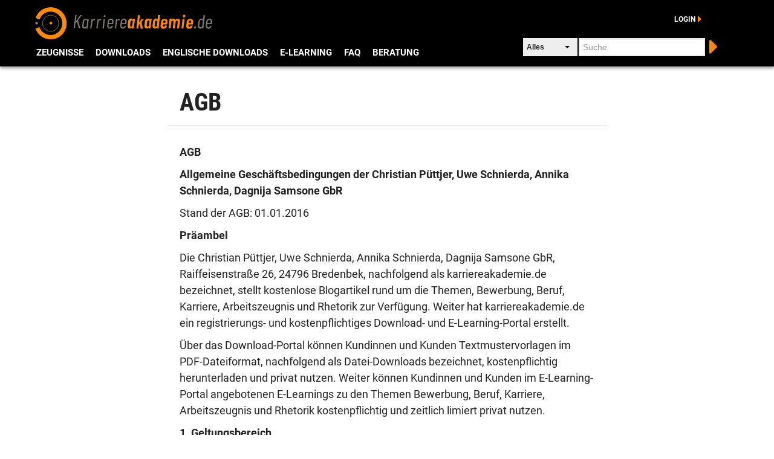

--- FILE ---
content_type: text/html; charset=utf-8
request_url: https://www.karriereakademie.de/agb
body_size: 20041
content:
<!DOCTYPE html>
<html lang="de" >
<head>
  <meta charset="utf-8">   
 

<meta name="viewport" content="width=device-width, initial-scale=1.0">
  <!--[if IE]><![endif]-->
<link rel="dns-prefetch" href="//use.fontawesome.com" />
<link rel="preconnect" href="//use.fontawesome.com" />
<link rel="dns-prefetch" href="//netdna.bootstrapcdn.com" />
<link rel="preconnect" href="//netdna.bootstrapcdn.com" />
<link rel="dns-prefetch" href="//ajax.googleapis.com" />
<link rel="preconnect" href="//ajax.googleapis.com" />
<link rel="dns-prefetch" href="//www.googletagmanager.com" />
<link rel="preconnect" href="//www.googletagmanager.com" />
<link rel="dns-prefetch" href="//languages" />
<link rel="preconnect" href="//languages" />
<meta http-equiv="Content-Type" content="text/html; charset=utf-8" />
<meta name="description" content="AGB Allgemeine Geschäftsbedingungen der Christian Püttjer, Uwe Schnierda, Annika Schnierda, Dagnija Samsone GbR Stand der AGB: 01.01.2016 Präambel" />
<meta property="og:title" content="AGB" />
<meta property="og:description" content="AGB Allgemeine Geschäftsbedingungen der Christian Püttjer, Uwe Schnierda, Annika Schnierda, Dagnija Samsone GbR Stand der AGB: 01.01.2016 Präambel" />
<meta property="og:type" content="blog" />
<meta name="generator" content="Drupal 7 (http://drupal.org)" />
<link rel="canonical" href="https://www.karriereakademie.de/agb" />
<link rel="shortlink" href="https://www.karriereakademie.de/node/39" />
<link rel="publisher" href="https://plus.google.com/114139063193142088229" />
<link rel="author" href="https://plus.google.com/114139063193142088229" />
<meta property="og:url" content="https://www.karriereakademie.de/agb" />
<link rel="shortcut icon" href="https://www.karriereakademie.de/favicon.ico" type="image/vnd.microsoft.icon" />

  <title>AGB | Karriereakademie</title>
  <link type="text/css" rel="stylesheet" href="/sites/default/files/public/advagg_css/css__HxBtEJb_Y37qZOvtGI47GSwhwlxyM0_SFh0N2RZjGjY__ll5LBgq-iidRgnk7G5hHdWyjie3KcLc7Ytv4VAM97v8__FF4Tv86pgoyBpYekeh7AncaDRvKsuX30sm0cStV7mCo.css" media="all" />
<link type="text/css" rel="stylesheet" href="//netdna.bootstrapcdn.com/twitter-bootstrap/2.3.2/css/bootstrap-combined.min.css" media="all" />
<link type="text/css" rel="stylesheet" href="/sites/default/files/public/advagg_css/css__EYaYOMQbpm78PHKWlC8y1f3TR4nnBaPnk-E6DNOs1L4__ebK4tbov9XJQFYxCNqVrjDN7TJ7JiSlcJv26V_WNqPY__FF4Tv86pgoyBpYekeh7AncaDRvKsuX30sm0cStV7mCo.css" media="all" />
<link type="text/css" rel="stylesheet" href="https://use.fontawesome.com/releases/v5.11.2/css/all.css" media="all" />
  <!--[if IE 6]>
<link rel="stylesheet" type="text/css" href="/sites/all/themes/katheme3/static/css/iespecific.css" />
<![endif]-->
  <script src="//ajax.googleapis.com/ajax/libs/jquery/1.8.3/jquery.min.js"></script>
<script>window.jQuery || document.write("<script src='/sites/all/modules/jquery_update/replace/jquery/1.8/jquery.min.js'>\x3C/script>")</script>
<script src="/sites/default/files/public/advagg_js/js__ZyeOaiFuDejQQbhUV7yg7atYZnj4WLfH77o0scv4068__jeShjS1-sEwOx4dbB-NSBsCnxWfNslS1Nkgx4CZngGA__FF4Tv86pgoyBpYekeh7AncaDRvKsuX30sm0cStV7mCo.js"></script>
<script src="//ajax.googleapis.com/ajax/libs/jqueryui/1.10.2/jquery-ui.min.js"></script>
<script>window.jQuery.ui || document.write("<script src='/sites/all/modules/jquery_update/replace/ui/ui/minified/jquery-ui.min.js'>\x3C/script>")</script>
<script src="/sites/default/files/public/advagg_js/js__fcnHOpojKgfyFYXzLkcmEFPaD_7EN3CUOUXxI07_h2A__ZrR8bpm5chasmql9A6Yy7s84Yq0n8Fda-mcdiR84V9k__FF4Tv86pgoyBpYekeh7AncaDRvKsuX30sm0cStV7mCo.js"></script>
<script src="//netdna.bootstrapcdn.com/twitter-bootstrap/2.3.2/js/bootstrap.min.js"></script>
<script src="/sites/default/files/public/advagg_js/js__zTcVHH6AG6NDNuI2cmh8sh2ozv-rFk90TzO5aRWN30Y__RbRbwMq6MCo9LRjDmpmy_AN6OLRd4ndtqvsyu5_AyPQ__FF4Tv86pgoyBpYekeh7AncaDRvKsuX30sm0cStV7mCo.js"></script>
<script async="async" src="https://www.googletagmanager.com/gtag/js?id=G-FJ84994WQ6"></script>
<script>window.dataLayer = window.dataLayer || [];function gtag(){dataLayer.push(arguments)};gtag("js", new Date());gtag("set", "developer_id.dMDhkMT", true);gtag("config", "G-FJ84994WQ6", {"groups":"default","anonymize_ip":true});</script>
<script src="/sites/default/files/public/advagg_js/js__wZRGW1z4y4CleIHAGWI1R-rLWl7VD2a2nxQpt99nBs0__dlnI7UgoW9BhSWlbT3gqb7pfrwtbgc0JvHkexIgNWsc__FF4Tv86pgoyBpYekeh7AncaDRvKsuX30sm0cStV7mCo.js"></script>
<script>jQuery.extend(Drupal.settings,{"basePath":"\/","pathPrefix":"","setHasJsCookie":0,"ajaxPageState":{"theme":"katheme3","theme_token":"_G0FIMm0lCvavn1R2yTeywbH6rh3CClPsRFEoonuyD8","jquery_version":"1.8","css":{"modules\/system\/system.base.css":1,"misc\/ui\/jquery.ui.core.css":1,"misc\/ui\/jquery.ui.theme.css":1,"sites\/all\/modules\/date\/date_api\/date.css":1,"sites\/all\/modules\/date\/date_popup\/themes\/datepicker.1.7.css":1,"modules\/field\/theme\/field.css":1,"sites\/all\/modules\/views\/css\/views.css":1,"sites\/all\/modules\/back_to_top\/css\/back_to_top.css":1,"sites\/all\/modules\/colorbox\/styles\/default\/colorbox_style.css":1,"sites\/all\/modules\/ctools\/css\/ctools.css":1,"sites\/all\/modules\/ctools\/css\/modal.css":1,"sites\/all\/modules\/ajax_register\/css\/ajax-register.css":1,"\/\/netdna.bootstrapcdn.com\/twitter-bootstrap\/2.3.2\/css\/bootstrap-combined.min.css":1,"sites\/all\/themes\/bootstrap\/css\/overrides.css":1,"sites\/all\/themes\/katheme3\/static\/css\/bootstrap-responsive.css":1,"sites\/all\/themes\/katheme3\/static\/css\/default.css":1,"sites\/all\/themes\/katheme3\/static\/css\/bootstrap-select.min.css":1,"sites\/all\/themes\/katheme3\/static\/css\/responsive.css":1,"https:\/\/use.fontawesome.com\/releases\/v5.11.2\/css\/all.css":1},"js":{"\/\/ajax.googleapis.com\/ajax\/libs\/jquery\/1.8.3\/jquery.min.js":1,"misc\/jquery-extend-3.4.0.js":1,"misc\/jquery-html-prefilter-3.5.0-backport.js":1,"misc\/jquery.once.js":1,"misc\/drupal.js":1,"\/\/ajax.googleapis.com\/ajax\/libs\/jqueryui\/1.10.2\/jquery-ui.min.js":1,"sites\/all\/modules\/jquery_update\/replace\/ui\/external\/jquery.cookie.js":1,"sites\/all\/modules\/jquery_update\/replace\/misc\/jquery.form.min.js":1,"misc\/form-single-submit.js":1,"misc\/ajax.js":1,"sites\/all\/modules\/jquery_update\/js\/jquery_update.js":1,"\/\/netdna.bootstrapcdn.com\/twitter-bootstrap\/2.3.2\/js\/bootstrap.min.js":1,"sites\/all\/modules\/visualization\/js\/visualization.js":1,"sites\/all\/modules\/back_to_top\/js\/back_to_top.js":1,"public:\/\/languages\/de_NOzBpafmhjtTl65PP6plMCqto8vU1e6ggsiLt9PlsFs.js":1,"sites\/all\/themes\/bootstrap\/js\/progress.js":1,"sites\/all\/modules\/colorbox\/js\/colorbox.js":1,"sites\/all\/modules\/colorbox\/styles\/default\/colorbox_style.js":1,"sites\/all\/modules\/colorbox\/js\/colorbox_load.js":1,"sites\/all\/modules\/colorbox\/js\/colorbox_inline.js":1,"sites\/all\/modules\/floating_block\/floating_block.js":1,"sites\/all\/modules\/helper\/helper.js":1,"sites\/all\/modules\/google_analytics\/googleanalytics.js":1,"https:\/\/www.googletagmanager.com\/gtag\/js?id=G-FJ84994WQ6":1,"sites\/all\/modules\/ctools\/js\/modal.js":1,"sites\/all\/modules\/ajax_register\/js\/ajax-register.js":1,"sites\/all\/themes\/katheme3\/static\/js\/jquery.functions.js":1,"sites\/all\/themes\/katheme3\/static\/js\/twitter-bootstrap-hover-dropdown.js":1,"sites\/all\/themes\/katheme3\/static\/js\/bootstrap-select.min.js":1,"sites\/all\/themes\/katheme3\/static\/js\/bootstrap-typeahead.js":1,"sites\/all\/themes\/katheme3\/static\/js\/script.js":1}},"colorbox":{"opacity":"0.85","current":"{current} of {total}","previous":"\u00ab Prev","next":"Next \u00bb","close":"Close","maxWidth":"98%","maxHeight":"98%","fixed":true,"mobiledetect":true,"mobiledevicewidth":"480px","file_public_path":"\/sites\/default\/files\/public","specificPagesDefaultValue":"admin*\nimagebrowser*\nimg_assist*\nimce*\nnode\/add\/*\nnode\/*\/edit\nprint\/*\nprintpdf\/*\nsystem\/ajax\nsystem\/ajax\/*"},"floating_block":{"settings":{"#block-tocify-tocify":[],"section#block-tocify-tocify":[]},"minWidth":"0"},"back_to_top":{"back_to_top_button_trigger":"100","back_to_top_button_text":"Back to top","#attached":{"library":[["system","ui"]]}},"googleanalytics":{"account":["G-FJ84994WQ6"],"trackOutbound":1,"trackMailto":1,"trackDownload":1,"trackDownloadExtensions":"7z|aac|arc|arj|asf|asx|avi|bin|csv|doc|exe|flv|gif|gz|gzip|hqx|jar|jpe?g|js|mp(2|3|4|e?g)|mov(ie)?|msi|msp|pdf|phps|png|ppt|qtm?|ra(m|r)?|sea|sit|tar|tgz|torrent|txt|wav|wma|wmv|wpd|xls|xml|z|zip","trackColorbox":1},"CToolsModal":{"loadingText":"Wird geladen ...","closeText":"Fenster schlie\u00dfen","closeImage":"\u003Cimg src=\u0022https:\/\/www.karriereakademie.de\/sites\/all\/modules\/ctools\/images\/icon-close-window.png\u0022 alt=\u0022Fenster schlie\u00dfen\u0022 title=\u0022Fenster schlie\u00dfen\u0022 \/\u003E","throbber":"\u003Cimg src=\u0022https:\/\/www.karriereakademie.de\/sites\/all\/modules\/ctools\/images\/throbber.gif\u0022 alt=\u0022Laden\u0022 title=\u0022Wird geladen ...\u0022 \/\u003E"},"ctools-ajax-register-style":{"modalSize":{"type":"fixed","width":550,"height":140,"contentRight":30,"contentBottom":0},"modalOptions":{"opacity":0.7,"background-color":"#000000"},"closeText":"","throbber":"\u003Cimg src=\u0022https:\/\/www.karriereakademie.de\/sites\/all\/modules\/ajax_register\/images\/ajax-loader.gif\u0022 alt=\u0022\u0022 \/\u003E","animation":"fadeIn","animationSpeed":"fast"},"ajax":{"edit-submit":{"callback":"ajax_register_user_login_ajax_callback","wrapper":"ajax-register-user-login-block-wrapper","event":"click","url":"\/system\/ajax","submit":{"_triggering_element_name":"op","_triggering_element_value":"Anmelden"}}},"urlIsAjaxTrusted":{"\/system\/ajax":true,"\/agb?destination=node\/39":true,"\/agb":true}});</script>


</head>
<body class="html not-front not-logged-in no-sidebars page-node page-node- page-node-39 node-type-page" >
    <div id="fb-root"></div>
<script>(function(d, s, id) {
  var js, fjs = d.getElementsByTagName(s)[0];
  if (d.getElementById(id)) return;
  js = d.createElement(s); js.id = id;
  js.src = "//connect.facebook.net/de_DE/all.js#xfbml=1&appId=211603032380849";
  fjs.parentNode.insertBefore(js, fjs);
}(document, 'script', 'facebook-jssdk'));</script>
    <header id="navbar" role="banner" class="navbar navbar-fixed-top">
  <div class="navbar-inner-new">
                    <a class="logo pull-left" href="/" title="Startseite">
          <img src="https://www.karriereakademie.de/sites/all/themes/katheme3/logo.svg" alt="Startseite" />
        </a>
      <!-- .btn-navbar is used as the toggle for collapsed navbar content -->
        <a class="btn btn-navbar" data-toggle="collapse" data-target="#menuMain">
        <span class="icon-bar"></span>
        <span class="icon-bar"></span>
        <span class="icon-bar"></span>
      </a>



                    <div class="nav-collapse collapse" id="menuMain">
          <nav role="navigation">
                                                                  <div class="region region-navigation">
    <section id="block-menu-block-1" class="block block-menu-block clearfix">

      
  <div class="menu-block-wrapper menu-block-1 menu-name-main-menu parent-mlid-0 menu-level-1">
  <ul class="menu nav"><li class="first expanded menu-mlid-5109 dropdown"><a href="https://www.karriereakademie.de/downloads/kategorie/f%C3%BChrungskr%C3%A4fte" title="" class="dropdown-toggle" data-toggle="" data-target="#">Zeugnisse</a><ul class="dropdown-menu"><li class="first expanded menu-mlid-3179 dropdown-submenu"><a href="/download-categories/arbeitszeugnisse_fachkr%C3%A4fte" title="Arbeitszeugnisse: Fachkräfte" class="dropdown-toggle" data-toggle="" data-target="#">Arbeitszeugnisse: Fachkräfte</a><ul class="dropdown-menu"><li class="first leaf menu-mlid-4465"><a href="/downloads/categories/fachkraefte-bauwesen-1" title="Fachkräfte Bauwesen">Fachkräfte Bauwesen</a></li>
<li class="leaf menu-mlid-3180"><a href="/downloads/categories/fachkrafte-consulting" title="Fachkräfte Consulting">Fachkräfte Consulting</a></li>
<li class="leaf menu-mlid-3181"><a href="/downloads/categories/fachkrafte-controlling" title="Fachkräfte Controlling">Fachkräfte Controlling</a></li>
<li class="leaf menu-mlid-3182"><a href="/downloads/categories/fachkrafte-einkauf" title="Fachkräfte Einkauf">Fachkräfte Einkauf</a></li>
<li class="leaf menu-mlid-3975"><a href="/downloads/categories/fachkraefte-personal" title="Fachkräfte HR / Personal">Fachkräfte HR / Personal</a></li>
<li class="leaf menu-mlid-3183"><a href="/downloads/categories/fachkrafte-it" title="Fachkräfte IT">Fachkräfte IT</a></li>
<li class="leaf menu-mlid-4334"><a href="/downloads/categories/fachkraefte-jura" title="Fachkräfte Jura">Fachkräfte Jura</a></li>
<li class="leaf menu-mlid-3184"><a href="/downloads/categories/fachkrafte-logistik" title="Fachkräfte Logistik">Fachkräfte Logistik</a></li>
<li class="leaf menu-mlid-3185"><a href="/downloads/categories/fachkrafte-marketing" title="Fachkräfte Marketing">Fachkräfte Marketing</a></li>
<li class="leaf menu-mlid-3186"><a href="/downloads/categories/fachkrafte-produktion" title="Fachkräfte Produktion (Technik)">Fachkräfte Produktion (Technik)</a></li>
<li class="leaf menu-mlid-4332"><a href="/downloads/categories/fachkraft-produktmanagement-3" title="Fachkräfte Produktmanagement">Fachkräfte Produktmanagement</a></li>
<li class="leaf menu-mlid-3187"><a href="/downloads/categories/fachkrafte-rechnungswesen" title="Fachkräfte Rechnungswesen">Fachkräfte Rechnungswesen</a></li>
<li class="leaf menu-mlid-3188"><a href="/downloads/categories/fachkrafte-technik" title="Fachkräfte Technik">Fachkräfte Technik</a></li>
<li class="leaf menu-mlid-3189"><a href="/downloads/categories/fachkrafte-vertrieb-sales" title="Fachkräfte Vertrieb / Sales">Fachkräfte Vertrieb / Sales</a></li>
<li class="leaf menu-mlid-4863"><a href="/downloads/categories/fachkraefte-oeffentlicher-dienst-1" title="Fachkräfte Öffentlicher Dienst">Fachkräfte Öffentlicher Dienst</a></li>
<li class="leaf menu-mlid-4454"><a href="/downloads/categories/projektmitarbeiter-diverse-2" title="Projektmitarbeiter diverse">Projektmitarbeiter diverse</a></li>
<li class="leaf menu-mlid-3236"><a href="/downloads/categories/kaufmaennische-berufe-0" title="KAUFMÄNNISCHE Berufe">KAUFMÄNNISCHE Berufe</a></li>
<li class="leaf menu-mlid-4492"><a href="/downloads/categories/pflege-gesundheit" title="PFLEGE GESUNDHEIT">PFLEGE GESUNDHEIT</a></li>
<li class="last leaf menu-mlid-3240"><a href="/downloads/categories/technische-berufe" title="TECHNISCHE Berufe">TECHNISCHE Berufe</a></li>
</ul></li>
<li class="expanded menu-mlid-3105 dropdown-submenu"><a href="/downloads/kategorie/f%C3%BChrungskr%C3%A4fte" title="Arbeitszeugnisse: Führungskräfte" class="dropdown-toggle" data-toggle="" data-target="#">Arbeitszeugnisse: Führungskräfte</a><ul class="dropdown-menu"><li class="first leaf menu-mlid-4402"><a href="/downloads/categories/ceo-cfo-cio" title="CEO, CFO, CIO">CEO, CFO, CIO</a></li>
<li class="leaf menu-mlid-4456"><a href="/downloads/categories/projektleitung" title="Projektleitung">Projektleitung</a></li>
<li class="leaf menu-mlid-4468"><a href="/downloads/categories/fuehrungskraefte-bauwesen-0" title="Führungskräfte Bauwesen">Führungskräfte Bauwesen</a></li>
<li class="leaf menu-mlid-3106"><a href="/downloads/categories/fuhrungskrafte-consulting" title="Führungskräfte Consulting">Führungskräfte Consulting</a></li>
<li class="leaf menu-mlid-3107"><a href="/downloads/categories/fuhrungskrafte-controlling" title="Führungskräfte Controlling">Führungskräfte Controlling</a></li>
<li class="leaf menu-mlid-3108"><a href="/downloads/categories/fuhrungskrafte-einkauf" title="Führungskräfte Einkauf">Führungskräfte Einkauf</a></li>
<li class="leaf menu-mlid-4485"><a href="/downloads/categories/fuehrungskraefte-finanzen-2" title="Führungskräfte Finanzen">Führungskräfte Finanzen</a></li>
<li class="leaf menu-mlid-3971"><a href="/downloads/categories/fuehrungskraefte-personal-0" title="Führungskräfte HR / Personal">Führungskräfte HR / Personal</a></li>
<li class="leaf menu-mlid-3109"><a href="/downloads/categories/fuhrungskrafte-it" title="Führungskräfte IT">Führungskräfte IT</a></li>
<li class="leaf menu-mlid-4335"><a href="/downloads/categories/fuehrungskraefte-jura-0" title="Führungskräfte Jura">Führungskräfte Jura</a></li>
<li class="leaf menu-mlid-3110"><a href="/downloads/categories/fuhrungskrafte-logistik" title="Führungskräfte Logistik">Führungskräfte Logistik</a></li>
<li class="leaf menu-mlid-3111"><a href="/downloads/categories/fuhrungskrafte-marketing" title="Führungskräfte Marketing">Führungskräfte Marketing</a></li>
<li class="leaf menu-mlid-4887"><a href="/downloads/categories/fuehrungskraefte-oeffentlicher-dienst-0" title="Führungskräfte Öffentlicher Dienst">Führungskräfte Öffentlicher Dienst</a></li>
<li class="leaf menu-mlid-3112"><a href="/downloads/categories/fuhrungskrafte-produktion" title="Führungskräfte Produktion (Technik)">Führungskräfte Produktion (Technik)</a></li>
<li class="leaf menu-mlid-4325"><a href="/downloads/categories/fuehrungskraefte-produktmanagement-1" title="Führungskräfte Produktmanagement">Führungskräfte Produktmanagement</a></li>
<li class="leaf menu-mlid-3113"><a href="/downloads/categories/fuhrungskrafte-rechnungswesen" title="Führungskräfte Rechnungswesen">Führungskräfte Rechnungswesen</a></li>
<li class="leaf menu-mlid-3114"><a href="/downloads/categories/fuhrungskrafte-technik" title="Führungskräfte Technik">Führungskräfte Technik</a></li>
<li class="leaf menu-mlid-3115"><a href="/downloads/categories/fuhrungskrafte-vertrieb-sales" title="Führungskräfte Vertrieb / Sales">Führungskräfte Vertrieb / Sales</a></li>
<li class="last leaf menu-mlid-4488"><a href="/downloads/categories/wp-steuerberatung-0" title="WP / Steuerberatung">WP / Steuerberatung</a></li>
</ul></li>
<li class="expanded menu-mlid-3190 dropdown-submenu"><a href="/download-categories/zwischenzeugnisse_fachkr%C3%A4fte" title="Zwischenzeugnisse: Fachkräfte" class="dropdown-toggle" data-toggle="" data-target="#">Zwischenzeugnisse: Fachkräfte</a><ul class="dropdown-menu"><li class="first leaf menu-mlid-4464"><a href="/downloads/categories/fachkraefte-bauwesen-0" title="Fachkräfte Bauwesen">Fachkräfte Bauwesen</a></li>
<li class="leaf menu-mlid-3191"><a href="/downloads/categories/fachkrafte-consulting-0" title="Fachkräfte Consulting">Fachkräfte Consulting</a></li>
<li class="leaf menu-mlid-3192"><a href="/downloads/categories/fachkrafte-controlling-0" title="Fachkräfte Controlling">Fachkräfte Controlling</a></li>
<li class="leaf menu-mlid-3193"><a href="/downloads/categories/fachkrafte-einkauf-0" title="Fachkräfte Einkauf">Fachkräfte Einkauf</a></li>
<li class="leaf menu-mlid-3976"><a href="/downloads/categories/fachkraefte-personal-0" title="Fachkräfte HR / Personal">Fachkräfte HR / Personal</a></li>
<li class="leaf menu-mlid-3194"><a href="/downloads/categories/fachkrafte-it-0" title="Fachkräfte IT">Fachkräfte IT</a></li>
<li class="leaf menu-mlid-4339"><a href="/downloads/categories/fachkraefte-jura-0" title="Fachkräfte Jura">Fachkräfte Jura</a></li>
<li class="leaf menu-mlid-3195"><a href="/downloads/categories/fachkrafte-logistik-0" title="Fachkräfte Logistik">Fachkräfte Logistik</a></li>
<li class="leaf menu-mlid-3196"><a href="/downloads/categories/fachkrafte-marketing-0" title="Fachkräfte Marketing">Fachkräfte Marketing</a></li>
<li class="leaf menu-mlid-3197"><a href="/downloads/categories/fachkrafte-produktion-0" title="Fachkräfte Produktion (Technik)">Fachkräfte Produktion (Technik)</a></li>
<li class="leaf menu-mlid-4331"><a href="/downloads/categories/fachkraft-produktmanagement-2" title="Fachkräfte Produktmanagement">Fachkräfte Produktmanagement</a></li>
<li class="leaf menu-mlid-3198"><a href="/downloads/categories/fachkrafte-rechnungswesen-0" title="Fachkräfte Rechnungswesen">Fachkräfte Rechnungswesen</a></li>
<li class="leaf menu-mlid-3199"><a href="/downloads/categories/fachkrafte-technik-0" title="Fachkräfte Technik">Fachkräfte Technik</a></li>
<li class="leaf menu-mlid-3200"><a href="/downloads/categories/fachkrafte-vertrieb-sales-0" title="Fachkräfte Vertrieb / Sales">Fachkräfte Vertrieb / Sales</a></li>
<li class="leaf menu-mlid-4862"><a href="/downloads/categories/fachkraefte-oeffentlicher-dienst-0" title="Fachkräfte Öffentlicher Dienst">Fachkräfte Öffentlicher Dienst</a></li>
<li class="leaf menu-mlid-4453"><a href="/downloads/categories/projektmitarbeiter-diverse-1" title="Projektmitarbeiter diverse">Projektmitarbeiter diverse</a></li>
<li class="leaf menu-mlid-3237"><a href="/downloads/categories/kaufmaennische-berufe-1" title="KAUFMÄNNISCHE Berufe">KAUFMÄNNISCHE Berufe</a></li>
<li class="leaf menu-mlid-4493"><a href="/downloads/categories/plege-gesundheit-1" title="PFLEGE GESUNDHEIT">PFLEGE GESUNDHEIT</a></li>
<li class="last leaf menu-mlid-3241"><a href="/downloads/categories/technische-berufe-0" title="TECHNISCHE Berufe">TECHNISCHE Berufe</a></li>
</ul></li>
<li class="expanded menu-mlid-3116 dropdown-submenu"><a href="/download-kategorie/zwischenzeugnisse_f%C3%BChrungskr%C3%A4fte" title="Zwischenzeugnisse: Führungskräfte" class="dropdown-toggle" data-toggle="" data-target="#">Zwischenzeugnisse: Führungskräfte</a><ul class="dropdown-menu"><li class="first leaf menu-mlid-4403"><a href="/downloads/categories/ceo-cfo-cio-0" title="CEO, CFO, CIO">CEO, CFO, CIO</a></li>
<li class="leaf menu-mlid-4457"><a href="/downloads/categories/projektleiter-diverse-1" title="Projektleitung">Projektleitung</a></li>
<li class="leaf menu-mlid-4470"><a href="/downloads/categories/fuehrungskraefte-bauwesen-2" title="Führungskräfte Bauwesen">Führungskräfte Bauwesen</a></li>
<li class="leaf menu-mlid-3117"><a href="/downloads/categories/fuhrungskrafte-consulting-0" title="Führungskräfte Consulting">Führungskräfte Consulting</a></li>
<li class="leaf menu-mlid-3118"><a href="/downloads/categories/fuhrungskrafte-controlling-0" title="Führungskräfte Controlling">Führungskräfte Controlling</a></li>
<li class="leaf menu-mlid-3119"><a href="/downloads/categories/fuhrungskrafte-einkauf-0" title="Führungskräfte Einkauf">Führungskräfte Einkauf</a></li>
<li class="leaf menu-mlid-4486"><a href="/downloads/categories/fuehrungskraefte-finanzen-3" title="Führungskräfte Finanzen">Führungskräfte Finanzen</a></li>
<li class="leaf menu-mlid-3972"><a href="/downloads/categories/fuehrungskraefte-personal-1" title="Führungskräfte HR / Personal">Führungskräfte HR / Personal</a></li>
<li class="leaf menu-mlid-3120"><a href="/downloads/categories/fuhrungskrafte-it-0" title="Führungskräfte IT">Führungskräfte IT</a></li>
<li class="leaf menu-mlid-4336"><a href="/downloads/categories/fuehrungskraefte-jura-1" title="Führungskräfte Jura">Führungskräfte Jura</a></li>
<li class="leaf menu-mlid-3121"><a href="/downloads/categories/fuhrungskrafte-logistik-0" title="Führungskräfte Logistik">Führungskräfte Logistik</a></li>
<li class="leaf menu-mlid-3122"><a href="/downloads/categories/fuhrungskrafte-marketing-0" title="Führungskräfte Marketing">Führungskräfte Marketing</a></li>
<li class="leaf menu-mlid-4888"><a href="/downloads/categories/fuehrungskraefte-oeffentlicher-dienst-1" title="Führungskräfte Öffentlicher Dienst">Führungskräfte Öffentlicher Dienst</a></li>
<li class="leaf menu-mlid-3123"><a href="/downloads/categories/fuhrungskrafte-produktion-0" title="Führungskräfte Produktion (Technik)">Führungskräfte Produktion (Technik)</a></li>
<li class="leaf menu-mlid-4326"><a href="/downloads/categories/fuehrungskraefte-produktmanagement-2" title="Führungskräfte Produktmanagement">Führungskräfte Produktmanagement</a></li>
<li class="leaf menu-mlid-3124"><a href="/downloads/categories/fuhrungskrafte-rechnungswesen-0" title="Führungskräfte Rechnungswesen">Führungskräfte Rechnungswesen</a></li>
<li class="leaf menu-mlid-3125"><a href="/downloads/categories/fuhrungskrafte-technik-0" title="Führungskräfte Technik">Führungskräfte Technik</a></li>
<li class="leaf menu-mlid-3126"><a href="/downloads/categories/fuhrungskrafte-vertrieb-sales-0" title="Führungskräfte Vertrieb / Sales">Führungskräfte Vertrieb / Sales</a></li>
<li class="last leaf menu-mlid-4489"><a href="/downloads/categories/wp-steuerberatung-1" title="WP / Steuerberatung">WP / Steuerberatung</a></li>
</ul></li>
<li class="expanded menu-mlid-4526 dropdown-submenu"><a href="/downloads/categories/praktikumszeugnisse-studierende-absolventen" title="Praktikumszeugnisse: Studierende Absolventen" class="dropdown-toggle" data-toggle="" data-target="#">Praktikumszeugnisse: Studierende Absolventen</a><ul class="dropdown-menu"><li class="first leaf menu-mlid-4527"><a href="/downloads/categories/wirtschaftswissenschaften-0" title="Wirtschaftswissenschaften">Wirtschaftswissenschaften</a></li>
<li class="leaf menu-mlid-4530"><a href="/downloads/categories/ingenieurwissenschaften-0" title="Ingenieurwissenschaften">Ingenieurwissenschaften</a></li>
<li class="leaf menu-mlid-4528"><a href="/downloads/categories/it-informatik-0" title="IT - Informatik">IT - Informatik</a></li>
<li class="last leaf menu-mlid-4529"><a href="/downloads/categories/naturwissenschaften-0" title="Naturwissenschaften">Naturwissenschaften</a></li>
</ul></li>
<li class="last expanded menu-mlid-4512 dropdown-submenu"><a href="/downloads/categories/1000-1300-zeugnisformulierungen" title="1000 / 1300 Zeugnisformulierungen" class="dropdown-toggle" data-toggle="" data-target="#">1000 / 1300 Zeugnisformulierungen</a><ul class="dropdown-menu"><li class="first leaf menu-mlid-4513"><a href="https://www.karriereakademie.de/downloads/vorlage/muster/1300-zeugnisformulierungen-fuehrungskraft-endzeugnis" title="">1300 EZ Führungskraft</a></li>
<li class="leaf menu-mlid-4514"><a href="https://www.karriereakademie.de/downloads/vorlage/muster/1300-zeugnisformulierungen-fuehrungskraft-zwischenzeugnis" title="">1300 ZZ Führungskraft</a></li>
<li class="leaf menu-mlid-4515"><a href="https://www.karriereakademie.de/downloads/vorlage/muster/1000-zeugnisformulierungen-fachkraft-endzeugnis" title="">1000 EZ Fachkraft</a></li>
<li class="last leaf menu-mlid-4516"><a href="https://www.karriereakademie.de/downloads/vorlage/muster/1000-zeugnisformulierungen-fachkraft-zwischenzeugnis" title="">1000 ZZ Fachkraft</a></li>
</ul></li>
</ul></li>
<li class="expanded menu-mlid-662 dropdown"><a href="/downloads" class="dropdown-toggle" data-toggle="" data-target="#">Downloads</a><ul class="dropdown-menu"><li class="first expanded menu-mlid-4921 dropdown-submenu"><a href="/downloads/ac-uebung-vortrag-10-themen" title="AC-Übung Vortrag: 10 Themen" class="dropdown-toggle" data-toggle="" data-target="#">AC-Übung Vortrag: 10 Themen</a><ul class="dropdown-menu"><li class="first leaf menu-mlid-4930"><a href="https://www.karriereakademie.de/downloads/vorlage/muster/ac-uebung-vortrag-10-themen-ceo-0" title="">Chief Executive Officer</a></li>
<li class="leaf menu-mlid-4932"><a href="https://www.karriereakademie.de/downloads/vorlage/muster/ac-uebung-vortrag-10-themen-cfo" title="">Chief Financial Officer</a></li>
<li class="leaf menu-mlid-4935"><a href="https://www.karriereakademie.de/downloads/vorlage/muster/ac-uebung-vortrag-10-themen-cio" title="">Chief Information Officer</a></li>
<li class="leaf menu-mlid-4922"><a href="https://www.karriereakademie.de/downloads/vorlage/muster/ac-uebung-vortrag-10-themen-einkauf" title="">Leitung Einkauf</a></li>
<li class="leaf menu-mlid-4923"><a href="https://www.karriereakademie.de/downloads/vorlage/muster/ac-uebung-vortrag-10-themen-logistik" title="">Leitung Logistik</a></li>
<li class="leaf menu-mlid-4924"><a href="https://www.karriereakademie.de/downloads/vorlage/muster/ac-uebung-vortrag-10-themen-marketing" title="">Leitung Marketing</a></li>
<li class="leaf menu-mlid-4925"><a href="https://www.karriereakademie.de/downloads/vorlage/muster/ac-uebung-vortrag-10-themen-produktmanagement" title="">Leitung Produktmanagement</a></li>
<li class="last leaf menu-mlid-4926"><a href="https://www.karriereakademie.de/downloads/vorlage/muster/ac-uebung-vortrag-10-themen-sales-vertrieb" title="">Leitung Vertrieb &amp; Sales</a></li>
</ul></li>
<li class="expanded menu-mlid-5096 dropdown-submenu"><a href="/downloads/selbstpraesentation-fachkraft" title="Selbstpräsentation: Fachkraft (3 Muster)" class="dropdown-toggle" data-toggle="" data-target="#">Selbstpräsentation: Fachkraft (3 Muster)</a><ul class="dropdown-menu"><li class="first leaf menu-mlid-5333"><a href="https://www.karriereakademie.de/downloads/vorlage/muster/assistenz-sekretariat-drei-selbstpraesentationen" title="">3 SP: Assistenz</a></li>
<li class="leaf menu-mlid-5145"><a href="https://www.karriereakademie.de/downloads/vorlage/muster/bauwesen-drei-selbstpraesentationen-fachkraft" title="">3 SP: Bauwesen</a></li>
<li class="leaf menu-mlid-5334"><a href="https://www.karriereakademie.de/downloads/vorlage/muster/buchhaltung-drei-selbstpraesentationen-fachkraft" title="">3 SP: Buchhaltung</a></li>
<li class="leaf menu-mlid-5098"><a href="https://www.karriereakademie.de/downloads/vorlage/muster/controlling-drei-selbstpraesentationen-fachkraft" title="">3 SP: Controlling</a></li>
<li class="leaf menu-mlid-5099"><a href="https://www.karriereakademie.de/downloads/vorlage/muster/einkauf-drei-selbstpraesentationen-fachkraft" title="">3 SP: Einkauf</a></li>
<li class="leaf menu-mlid-5162"><a href="https://www.karriereakademie.de/downloads/vorlage/muster/hr-personal-drei-selbstpraesentationen-fachkraft" title="">3 SP: HR / Personal</a></li>
<li class="leaf menu-mlid-5103"><a href="https://www.karriereakademie.de/downloads/vorlage/muster/it-mitarbeiter-drei-selbstpraesentationen-fachkraft" title="">3 SP: IT</a></li>
<li class="leaf menu-mlid-5335"><a href="https://www.karriereakademie.de/downloads/vorlage/muster/kaufmaennische-mitarbeiter-drei-selbstpraesentationen-fachkraft" title="">3 SP: Kaufmännische Mitarbeiter</a></li>
<li class="leaf menu-mlid-5097"><a href="https://www.karriereakademie.de/downloads/vorlage/muster/logistik-drei-selbstpraesentationen-fachkraft" title="">3 SP: Logistik</a></li>
<li class="leaf menu-mlid-5100"><a href="https://www.karriereakademie.de/downloads/vorlage/muster/online-marketing-drei-selbstpraesentationen-fachkraft" title="">3 SP: Online-Marketing</a></li>
<li class="leaf menu-mlid-5101"><a href="https://www.karriereakademie.de/downloads/vorlage/muster/rechnungswesen-drei-selbstpraesentationen-fachkraft" title="">3 SP: Rechnungswesen</a></li>
<li class="leaf menu-mlid-5102"><a href="https://www.karriereakademie.de/downloads/vorlage/muster/vertrieb-drei-selbstpraesentationen-fachkraft" title="">3 SP: Vertrieb</a></li>
<li class="last leaf menu-mlid-5336"><a href="https://www.karriereakademie.de/downloads/vorlage/muster/verwaltungsfachangestellte-drei-selbstpraesentationen" title="">3 SP: Verwaltungsfachangestellte</a></li>
</ul></li>
<li class="expanded menu-mlid-5337 dropdown-submenu"><a href="/downloads/selbstpraesentation-projektleitung" title="Selbstpräsentation: Projektleitung (3 Muster)" class="dropdown-toggle" data-toggle="" data-target="#">Selbstpräsentation: Projektleitung (3 Muster)</a><ul class="dropdown-menu"><li class="first leaf menu-mlid-5338"><a href="https://www.karriereakademie.de/downloads/vorlage/muster/kaufmaennische-projektleitung-drei-selbstpraesentationen" title="">3 SP: Kaufmännische Projektleitung</a></li>
<li class="leaf menu-mlid-5339"><a href="https://www.karriereakademie.de/downloads/vorlage/muster/technische-projektleitung-drei-selbstpraesentationen" title="">3 SP: Technische Projektleitung</a></li>
<li class="leaf menu-mlid-5340"><a href="https://www.karriereakademie.de/downloads/vorlage/muster/projektleitung-bau-drei-selbstpraesentationen" title="">3 SP: Projektleitung Bau</a></li>
<li class="leaf menu-mlid-5341"><a href="https://www.karriereakademie.de/downloads/vorlage/muster/projektleitung-it-drei-selbstpraesentationen" title="">3 SP: Projektleitung IT</a></li>
<li class="last leaf menu-mlid-5342"><a href="https://www.karriereakademie.de/downloads/vorlage/muster/projektleitung-logistik-drei-selbstpraesentationen" title="">3 SP: Projektleitung Logistik</a></li>
</ul></li>
<li class="expanded menu-mlid-5343 dropdown-submenu"><a href="/downloads/selbstpraesentation-teamleitung" title="Selbstpräsentation: Teamleitung (3 Muster)" class="dropdown-toggle" data-toggle="" data-target="#">Selbstpräsentation: Teamleitung (3 Muster)</a><ul class="dropdown-menu"><li class="first leaf menu-mlid-5344"><a href="https://www.karriereakademie.de/downloads/vorlage/muster/teamleitung-controlling-drei-selbstpraesentationen" title="">3 SP: Teamleitung Controlling</a></li>
<li class="leaf menu-mlid-5345"><a href="https://www.karriereakademie.de/downloads/vorlage/muster/teamleitung-einkauf-drei-selbstpraesentationen" title="">3 SP: Teamleitung Einkauf</a></li>
<li class="leaf menu-mlid-5346"><a href="https://www.karriereakademie.de/downloads/vorlage/muster/teamleitung-finanz-und-rechnungswesen-drei-selbstpraesentationen" title="">3 SP: Teamleitung Finanz- und Rechnungswesen</a></li>
<li class="leaf menu-mlid-5347"><a href="https://www.karriereakademie.de/downloads/vorlage/muster/teamleitung-logistik-drei-selbstpraesentationen" title="">3 SP: Teamleitung Logistik</a></li>
<li class="leaf menu-mlid-5348"><a href="https://www.karriereakademie.de/downloads/vorlage/muster/teamleitung-marketing-drei-selbstpraesentationen" title="">3 SP: Teamleitung Marketing</a></li>
<li class="last leaf menu-mlid-5349"><a href="https://www.karriereakademie.de/downloads/vorlage/muster/teamleitung-vertrieb-drei-selbstpraesentationen" title="">3 SP: Teamleitung Vertrieb</a></li>
</ul></li>
<li class="expanded menu-mlid-5350 dropdown-submenu"><a href="/downloads/selbstpraesentation-powerpoint" title="Selbstpräsentation: PowerPoint (3 Muster)" class="dropdown-toggle" data-toggle="" data-target="#">Selbstpräsentation: PowerPoint (3 Muster)</a><ul class="dropdown-menu"><li class="first leaf menu-mlid-5351"><a href="https://www.karriereakademie.de/downloads/vorlage/muster/fachkraft-powerpoint-drei-selbstpraesentationen" title="">3 SP: Powerpoint Fachkraft</a></li>
<li class="last leaf menu-mlid-5352"><a href="https://www.karriereakademie.de/downloads/vorlage/muster/fuehrungskraft-powerpoint-drei-selbstpraesentationen" title="">3 SP: Powerpoint Führungskraft</a></li>
</ul></li>
<li class="expanded menu-mlid-3127 dropdown-submenu"><a href="/downloads/categories/anschreiben-fuehrungskraefte" title="Anschreiben: Führungskräfte" class="dropdown-toggle" data-toggle="" data-target="#">Anschreiben: Führungskräfte</a><ul class="dropdown-menu"><li class="first leaf menu-mlid-4405"><a href="/downloads/categories/ceo-cfo-cio-2" title="CEO, CFO, CIO">CEO, CFO, CIO</a></li>
<li class="leaf menu-mlid-4455"><a href="/downloads/categories/projektleitung-1" title="Projektleitung">Projektleitung</a></li>
<li class="leaf menu-mlid-4467"><a href="/downloads/categories/fuehrungskraefte-bauwesen" title="Führungskräfte Bauwesen">Führungskräfte Bauwesen</a></li>
<li class="leaf menu-mlid-3129"><a href="/downloads/categories/fuehrungskraefte-consulting" title="Führungskräfte Consulting">Führungskräfte Consulting</a></li>
<li class="leaf menu-mlid-3128"><a href="/downloads/categories/fuehrungskraefte-controlling" title="Führungskräfte Controlling">Führungskräfte Controlling</a></li>
<li class="leaf menu-mlid-3130"><a href="/downloads/categories/fuehrungskraefte-einkauf" title="Führungskräfte Einkauf">Führungskräfte Einkauf</a></li>
<li class="leaf menu-mlid-3131"><a href="/downloads/categories/fuehrungskraefte-finanzen" title="Führungskräfte Finanzen">Führungskräfte Finanzen</a></li>
<li class="leaf menu-mlid-3970"><a href="/downloads/categories/fuehrungskraefte-hr-personal" title="Führungskräfte HR / Personal">Führungskräfte HR / Personal</a></li>
<li class="leaf menu-mlid-3132"><a href="/downloads/categories/fuehrungskraefte-it" title="Führungskräfte IT">Führungskräfte IT</a></li>
<li class="leaf menu-mlid-4338"><a href="/downloads/categories/fuehrungskraefte-jura-3" title="Führungskräfte Jura">Führungskräfte Jura</a></li>
<li class="leaf menu-mlid-3133"><a href="/downloads/categories/fuehrungskraefte-logistik" title="Führungskräfte Logistik">Führungskräfte Logistik</a></li>
<li class="leaf menu-mlid-3134"><a href="/downloads/categories/fuehrungskraefte-marketing" title="Führungskräfte Marketing">Führungskräfte Marketing</a></li>
<li class="leaf menu-mlid-4886"><a href="/downloads/categories/fuehrungskraefte-oeffentlicher-dienst" title="Führungskräfte Öffentlicher Dienst">Führungskräfte Öffentlicher Dienst</a></li>
<li class="leaf menu-mlid-3135"><a href="/downloads/categories/fuehrungskraefte-produktion-technik" title="Führungskräfte Produktion (Technik)">Führungskräfte Produktion (Technik)</a></li>
<li class="leaf menu-mlid-4323"><a href="/downloads/categories/fuehrungskraefte-produktmanagement" title="Führungskräfte Produktmanagement">Führungskräfte Produktmanagement</a></li>
<li class="leaf menu-mlid-3136"><a href="/downloads/categories/fuehrungskraefte-rechnungswesen" title="Führungskräfte Rechnungswesen">Führungskräfte Rechnungswesen</a></li>
<li class="leaf menu-mlid-3137"><a href="/downloads/categories/fuehrungskraefte-technik" title="Führungskräfte Technik">Führungskräfte Technik</a></li>
<li class="leaf menu-mlid-3138"><a href="/downloads/categories/fuehrungskraefte-vertrieb-sales" title="Führungskräfte Vertrieb / Sales">Führungskräfte Vertrieb / Sales</a></li>
<li class="last leaf menu-mlid-4487"><a href="/downloads/categories/wp-steuerberatung" title="WP / Steuerberatung">WP / Steuerberatung</a></li>
</ul></li>
<li class="expanded menu-mlid-3201 dropdown-submenu"><a href="/downloads/categories/anschreiben-fachkraefte" title="Anschreiben: Fachkräfte" class="dropdown-toggle" data-toggle="" data-target="#">Anschreiben: Fachkräfte</a><ul class="dropdown-menu"><li class="first leaf menu-mlid-4463"><a href="/downloads/categories/fachkraefte-bauwesen" title="Fachkräfte Bauwesen">Fachkräfte Bauwesen</a></li>
<li class="leaf menu-mlid-3202"><a href="/downloads/categories/fachkraefte-consulting" title="Fachkräfte Consulting">Fachkräfte Consulting</a></li>
<li class="leaf menu-mlid-3203"><a href="/downloads/categories/fachkraefte-controlling" title="Fachkräfte Controlling">Fachkräfte Controlling</a></li>
<li class="leaf menu-mlid-3204"><a href="/downloads/categories/fachkraefte-einkauf" title="Fachkräfte Einkauf">Fachkräfte Einkauf</a></li>
<li class="leaf menu-mlid-3978"><a href="/downloads/categories/fachkraefte-hr-personal" title="Fachkräfte HR / Personal">Fachkräfte HR / Personal</a></li>
<li class="leaf menu-mlid-3205"><a href="/downloads/categories/fachkraefte-it" title="Fachkräfte IT">Fachkräfte IT</a></li>
<li class="leaf menu-mlid-4340"><a href="/downloads/categories/fachkraefte-jura-1" title="Fachkräfte Jura">Fachkräfte Jura</a></li>
<li class="leaf menu-mlid-3206"><a href="/downloads/categories/fachkraefte-logistik" title="Fachkräfte Logistik">Fachkräfte Logistik</a></li>
<li class="leaf menu-mlid-3207"><a href="/downloads/categories/fachkraefte-marketing" title="Fachkräfte Marketing">Fachkräfte Marketing</a></li>
<li class="leaf menu-mlid-3208"><a href="/downloads/categories/fachkraefte-produktion" title="Fachkräfte Produktion">Fachkräfte Produktion</a></li>
<li class="leaf menu-mlid-4330"><a href="/downloads/categories/fachkraefte-produktmanagement-1" title="Fachkräfte Produktmanagement">Fachkräfte Produktmanagement</a></li>
<li class="leaf menu-mlid-3209"><a href="/downloads/categories/fachkraefte-rechnungswesen" title="Fachkräfte Rechnungswesen">Fachkräfte Rechnungswesen</a></li>
<li class="leaf menu-mlid-3210"><a href="/downloads/categories/fachkraefte-technik" title="Fachkräfte Technik">Fachkräfte Technik</a></li>
<li class="leaf menu-mlid-3211"><a href="/downloads/categories/fachkraefte-vertrieb-sales" title="Fachkräfte Vertrieb / Sales">Fachkräfte Vertrieb / Sales</a></li>
<li class="leaf menu-mlid-4861"><a href="/downloads/categories/fachkraefte-oeffentlicher-dienst" title="Fachkräfte Öffentlicher Dienst">Fachkräfte Öffentlicher Dienst</a></li>
<li class="leaf menu-mlid-4452"><a href="/downloads/categories/projektmitarbeiter-diverse-0" title="Projektmitarbeiter diverse">Projektmitarbeiter diverse</a></li>
<li class="leaf menu-mlid-3238"><a href="/downloads/categories/kaufmaennische-berufe-2" title="KAUFMÄNNISCHE Berufe">KAUFMÄNNISCHE Berufe</a></li>
<li class="leaf menu-mlid-4491"><a href="/downloads/categories/pflege-gesundheit-0" title="PFLEGE GESUNDHEIT">PFLEGE GESUNDHEIT</a></li>
<li class="last leaf menu-mlid-3242"><a href="/downloads/categories/technische-berufe-1" title="TECHNISCHE Berufe">TECHNISCHE Berufe</a></li>
</ul></li>
<li class="expanded menu-mlid-4520 dropdown-submenu"><a href="/downloads/categories/anschreiben-hochschulabsolventen" title="Anschreiben: Hochschulabsolventen" class="dropdown-toggle" data-toggle="" data-target="#">Anschreiben: Hochschulabsolventen</a><ul class="dropdown-menu"><li class="first leaf menu-mlid-4521"><a href="/downloads/categories/wirtschaftswissenschaften" title="Wirtschaftswissenschaften">Wirtschaftswissenschaften</a></li>
<li class="leaf menu-mlid-4524"><a href="/downloads/categories/ingenieurwissenschaften" title="Ingenieurwissenschaften">Ingenieurwissenschaften</a></li>
<li class="leaf menu-mlid-4525"><a href="/downloads/categories/it-informatik" title="IT - Informatik">IT - Informatik</a></li>
<li class="last leaf menu-mlid-4522"><a href="/downloads/categories/naturwissenschaften" title="Naturwissenschaften">Naturwissenschaften</a></li>
</ul></li>
<li class="expanded menu-mlid-3223 dropdown-submenu"><a href="/downloads/categories/initiativanschreiben-fachkraefte" title="Initiativanschreiben: Fachkräfte" class="dropdown-toggle" data-toggle="" data-target="#">Initiativanschreiben: Fachkräfte</a><ul class="dropdown-menu"><li class="first leaf menu-mlid-4466"><a href="/downloads/categories/fachkraefte-bauwesen-2" title="Fachkräfte Bauwesen">Fachkräfte Bauwesen</a></li>
<li class="leaf menu-mlid-4321"><a href="/downloads/categories/fachkraefte-consulting-1" title="Fachkräfte Consulting">Fachkräfte Consulting</a></li>
<li class="leaf menu-mlid-3224"><a href="/downloads/categories/fachkraefte-controlling-0" title="Fachkräfte Controlling">Fachkräfte Controlling</a></li>
<li class="leaf menu-mlid-3225"><a href="/downloads/categories/fachkraefte-einkauf-0" title="Fachkräfte Einkauf">Fachkräfte Einkauf</a></li>
<li class="leaf menu-mlid-3977"><a href="/downloads/categories/fachkraefte-hr-personal-0" title="Fachkräfte HR / Personal">Fachkräfte HR / Personal</a></li>
<li class="leaf menu-mlid-3226"><a href="/downloads/categories/fachkraefte-it-0" title="Fachkräfte IT">Fachkräfte IT</a></li>
<li class="leaf menu-mlid-4342"><a href="/downloads/categories/fachkraefte-jura-3" title="Fachkräfte Jura">Fachkräfte Jura</a></li>
<li class="leaf menu-mlid-3227"><a href="/downloads/categories/fachkraefte-logistik-0" title="Fachkräfte Logistik">Fachkräfte Logistik</a></li>
<li class="leaf menu-mlid-3228"><a href="/downloads/categories/fachkraefte-marketing-0" title="Fachkräfte Marketing">Fachkräfte Marketing</a></li>
<li class="leaf menu-mlid-3229"><a href="/downloads/categories/fachkraefte-produktion-technik" title="Fachkräfte Produktion (Technik)">Fachkräfte Produktion (Technik)</a></li>
<li class="leaf menu-mlid-4329"><a href="/downloads/categories/fachkraefte-produktmanagement" title="Fachkräfte Produktmanagement">Fachkräfte Produktmanagement</a></li>
<li class="leaf menu-mlid-3230"><a href="/downloads/categories/fachkraefte-rechnungswesen-0" title="Fachkräfte Rechnungswesen">Fachkräfte Rechnungswesen</a></li>
<li class="leaf menu-mlid-3231"><a href="/downloads/categories/fachkraefte-technik-0" title="Fachkräfte Technik">Fachkräfte Technik</a></li>
<li class="leaf menu-mlid-3232"><a href="/downloads/categories/fachkraefte-vertrieb-und-sales" title="Fachkräfte Vertrieb und Sales">Fachkräfte Vertrieb und Sales</a></li>
<li class="leaf menu-mlid-4451"><a href="/downloads/categories/projektmitarbeiter-diverse" title="Projektmitarbeiter diverse">Projektmitarbeiter diverse</a></li>
<li class="leaf menu-mlid-3239"><a href="/downloads/categories/kaufmaennische-berufe-3" title="KAUFMÄNNISCHE Berufe">KAUFMÄNNISCHE Berufe</a></li>
<li class="leaf menu-mlid-4494"><a href="/downloads/categories/pflege-gesundheit-1" title="PFLEGE GESUNDHEIT">PFLEGE GESUNDHEIT</a></li>
<li class="last leaf menu-mlid-3243"><a href="/downloads/categories/technische-berufe-2" title="TECHNISCHE Berufe">TECHNISCHE Berufe</a></li>
</ul></li>
<li class="expanded menu-mlid-3150 dropdown-submenu"><a href="/downloads/categories/initiativanschreiben-fuehrungskraefte" title="Initiativanschreiben: Führungskräfte" class="dropdown-toggle" data-toggle="" data-target="#">Initiativanschreiben: Führungskräfte</a><ul class="dropdown-menu"><li class="first leaf menu-mlid-4404"><a href="/downloads/categories/ceo-cfo-cio-1" title="CEO, CFO, CIO">CEO, CFO, CIO</a></li>
<li class="leaf menu-mlid-4458"><a href="/downloads/categories/projektleitung-2" title="Projektleitung">Projektleitung</a></li>
<li class="leaf menu-mlid-4469"><a href="/downloads/categories/fuehrungskraefte-bauwesen-1" title="Führungskräfte Bauwesen">Führungskräfte Bauwesen</a></li>
<li class="leaf menu-mlid-4322"><a href="/downloads/categories/fuehrungskraefte-consulting-1" title="Führungskräfte Consulting">Führungskräfte Consulting</a></li>
<li class="leaf menu-mlid-3151"><a href="/downloads/categories/fuehrungskraefte-controlling-0" title="Führungskräfte Controlling">Führungskräfte Controlling</a></li>
<li class="leaf menu-mlid-3152"><a href="/downloads/categories/fuehrungskraefte-einkauf-0" title="Führungskräfte Einkauf">Führungskräfte Einkauf</a></li>
<li class="leaf menu-mlid-3153"><a href="/downloads/categories/fuehrungskraefte-finanzen-0" title="Führungskräfte Finanzen">Führungskräfte Finanzen</a></li>
<li class="leaf menu-mlid-3974"><a href="/downloads/categories/fuehrungskraefte-hr-personal-0" title="Führungskräfte HR / Personal">Führungskräfte HR / Personal</a></li>
<li class="leaf menu-mlid-3154"><a href="/downloads/categories/fuehrungskraefte-it-0" title="Führungskräfte IT">Führungskräfte IT</a></li>
<li class="leaf menu-mlid-4333"><a href="/downloads/categories/fuehrungskraefte-jura" title="Führungskräfte Jura">Führungskräfte Jura</a></li>
<li class="leaf menu-mlid-3155"><a href="/downloads/categories/fuehrungskraefte-logistik-0" title="Führungskräfte Logistik">Führungskräfte Logistik</a></li>
<li class="leaf menu-mlid-3156"><a href="/downloads/categories/fuehrungskraefte-marketing-0" title="Führungskräfte Marketing">Führungskräfte Marketing</a></li>
<li class="leaf menu-mlid-3157"><a href="/downloads/categories/fuehrungskraefte-produktion-technik-1" title="Führungskräfte Produktion (Technik)">Führungskräfte Produktion (Technik)</a></li>
<li class="leaf menu-mlid-4327"><a href="/downloads/categories/fuehrungskraefte-produktmanagement-3" title="Führungskräfte Produktmanagement">Führungskräfte Produktmanagement</a></li>
<li class="leaf menu-mlid-3158"><a href="/downloads/categories/fuehrungskraefte-rechnungswesen-0" title="Führungskräfte Rechnungswesen">Führungskräfte Rechnungswesen</a></li>
<li class="leaf menu-mlid-3159"><a href="/downloads/categories/fuehrungskraefte-technik-0" title="Führungskräfte Technik">Führungskräfte Technik</a></li>
<li class="leaf menu-mlid-3160"><a href="/downloads/categories/fuehrungskraefte-vertrieb-sales-0" title="Führungskräfte Vertrieb / Sales">Führungskräfte Vertrieb / Sales</a></li>
<li class="last leaf menu-mlid-4490"><a href="/downloads/categories/wp-steuerberatung-2" title="WP / Steuerberatung">WP / Steuerberatung</a></li>
</ul></li>
<li class="expanded menu-mlid-4531 dropdown-submenu"><a href="/downloads/categories/initiativanschreiben-hochschulabsolventen" title="Initiativanschreiben: Hochschulabsolventen" class="dropdown-toggle" data-toggle="" data-target="#">Initiativanschreiben: Hochschulabsolventen</a><ul class="dropdown-menu"><li class="first leaf menu-mlid-4533"><a href="/downloads/categories/wirtschaftswissenschaften-1" title="Wirtschaftswissenschaften">Wirtschaftswissenschaften</a></li>
<li class="leaf menu-mlid-4534"><a href="/downloads/categories/ingenieurwissenschaften-1" title="Ingenieurwissenschaften">Ingenieurwissenschaften</a></li>
<li class="leaf menu-mlid-4535"><a href="/downloads/categories/it-informatik-1" title="IT - Informatik">IT - Informatik</a></li>
<li class="last leaf menu-mlid-4536"><a href="/downloads/categories/naturwissenschaften-1" title="Naturwissenschaften">Naturwissenschaften</a></li>
</ul></li>
<li class="expanded menu-mlid-3212 dropdown-submenu"><a href="/downloads/categories/lebenslaeufe-fachkraefte" title="Lebensläufe: Fachkräfte" class="dropdown-toggle" data-toggle="" data-target="#">Lebensläufe: Fachkräfte</a><ul class="dropdown-menu"><li class="first leaf menu-mlid-5149"><a href="/downloads/categories/fachkraefte-bauwesen-3" title="Fachkräfte Bauwesen">Fachkräfte Bauwesen</a></li>
<li class="leaf menu-mlid-3213"><a href="/downloads/categories/fachkraefte-consulting-0" title="Fachkräfte Consulting">Fachkräfte Consulting</a></li>
<li class="leaf menu-mlid-3214"><a href="/downloads/categories/fachkraefte-controlling-1" title="Fachkräfte Controlling">Fachkräfte Controlling</a></li>
<li class="leaf menu-mlid-3215"><a href="/downloads/categories/fachkraefte-einkauf-1" title="Fachkräfte Einkauf">Fachkräfte Einkauf</a></li>
<li class="leaf menu-mlid-3216"><a href="/downloads/categories/fachkraefte-finanzen" title="Fachkräfte Finanzen">Fachkräfte Finanzen</a></li>
<li class="leaf menu-mlid-3979"><a href="/downloads/categories/fachkraefte-hr-personal-1" title="Fachkräfte HR / Personal">Fachkräfte HR / Personal</a></li>
<li class="leaf menu-mlid-3626"><a href="/downloads/categories/fachkraefte-it-1" title="Fachkräfte IT">Fachkräfte IT</a></li>
<li class="leaf menu-mlid-4341"><a href="/downloads/categories/fachkraefte-jura-2" title="Fachkräfte Jura">Fachkräfte Jura</a></li>
<li class="leaf menu-mlid-3217"><a href="/downloads/categories/fachkraefte-logistik-1" title="Fachkräfte Logistik">Fachkräfte Logistik</a></li>
<li class="leaf menu-mlid-3218"><a href="/downloads/categories/fachkraefte-marketing-1" title="Fachkräfte Marketing">Fachkräfte Marketing</a></li>
<li class="leaf menu-mlid-3219"><a href="/downloads/categories/fachkraefte-produktion-technik-0" title="Fachkräfte Produktion (Technik)">Fachkräfte Produktion (Technik)</a></li>
<li class="leaf menu-mlid-4328"><a href="/downloads/categories/fachkraefte-produktmanagement-0" title="Fachkräfte Produktmanagement">Fachkräfte Produktmanagement</a></li>
<li class="leaf menu-mlid-3220"><a href="/downloads/categories/fachkraefte-rechnungswesen-1" title="Fachkräfte Rechnungswesen">Fachkräfte Rechnungswesen</a></li>
<li class="leaf menu-mlid-3221"><a href="/downloads/categories/fachkraefte-technik-1" title="Fachkräfte Technik">Fachkräfte Technik</a></li>
<li class="leaf menu-mlid-3222"><a href="/downloads/categories/fachkraefte-vertrieb-sales-0" title="Fachkräfte Vertrieb / Sales">Fachkräfte Vertrieb / Sales</a></li>
<li class="leaf menu-mlid-3234"><a href="/downloads/categories/kaufmaennische-berufe" title="KAUFMÄNNISCHE Berufe">KAUFMÄNNISCHE Berufe</a></li>
<li class="leaf menu-mlid-4495"><a href="/downloads/categories/pflege-gesundheit-2" title="PFLEGE GESUNDHEIT">PFLEGE GESUNDHEIT</a></li>
<li class="last leaf menu-mlid-3244"><a href="/downloads/categories/technische-berufe-3" title="TECHNISCHE Berufe">TECHNISCHE Berufe</a></li>
</ul></li>
<li class="expanded menu-mlid-3139 dropdown-submenu"><a href="/downloads/categories/lebenslaeufe-fuehrungskraefte" title="Lebensläufe: Führungskräfte" class="dropdown-toggle" data-toggle="" data-target="#">Lebensläufe: Führungskräfte</a><ul class="dropdown-menu"><li class="first leaf menu-mlid-4499"><a href="/downloads/categories/ceo-cfo-cio-3" title="CEO, CFO, CIO">CEO, CFO, CIO</a></li>
<li class="leaf menu-mlid-4931"><a href="/downloads/categories/projektleitung-0" title="Projektleitung">Projektleitung</a></li>
<li class="leaf menu-mlid-4401"><a href="/downloads/categories/kaufmaennische-leitung" title="Kaufmännische Leitung">Kaufmännische Leitung</a></li>
<li class="leaf menu-mlid-4483"><a href="/downloads/categories/niederlassungsleitung" title="Niederlassungsleitung">Niederlassungsleitung</a></li>
<li class="leaf menu-mlid-4484"><a href="/downloads/categories/filialleiter" title="Filialleiter">Filialleiter</a></li>
<li class="leaf menu-mlid-5148"><a href="/downloads/categories/fuehrungskraefte-bauwesen-3" title="Führungskräfte Bauwesen">Führungskräfte Bauwesen</a></li>
<li class="leaf menu-mlid-3140"><a href="/downloads/categories/fuehrungskraefte-consulting-0" title="Führungskräfte Consulting">Führungskräfte Consulting</a></li>
<li class="leaf menu-mlid-3141"><a href="/downloads/categories/fuehrungskraefte-controlling-1" title="Führungskräfte Controlling">Führungskräfte Controlling</a></li>
<li class="leaf menu-mlid-3142"><a href="/downloads/categories/fuehrungskraefte-einkauf-1" title="Führungskräfte Einkauf">Führungskräfte Einkauf</a></li>
<li class="leaf menu-mlid-3143"><a href="/downloads/categories/fuehrungskraefte-finanzen-1" title="Führungskräfte Finanzen">Führungskräfte Finanzen</a></li>
<li class="leaf menu-mlid-3973"><a href="/downloads/categories/fuehrungskraefte-hr-personal-1" title="Führungskräfte HR / Personal">Führungskräfte HR / Personal</a></li>
<li class="leaf menu-mlid-3625"><a href="/downloads/categories/fuehrungskraefte-it-1" title="Führungskräfte IT">Führungskräfte IT</a></li>
<li class="leaf menu-mlid-4337"><a href="/downloads/categories/fuehrungskraefte-jura-2" title="Führungskräfte Jura">Führungskräfte Jura</a></li>
<li class="leaf menu-mlid-3144"><a href="/downloads/categories/fuehrungskraefte-logistik-1" title="Führungskräfte Logistik">Führungskräfte Logistik</a></li>
<li class="leaf menu-mlid-3145"><a href="/downloads/categories/fuehrungskraefte-marketing-1" title="Führungskräfte Marketing">Führungskräfte Marketing</a></li>
<li class="leaf menu-mlid-3146"><a href="/downloads/categories/fuehrungskraefte-produktion-technik-0" title="Führungskräfte Produktion (Technik)">Führungskräfte Produktion (Technik)</a></li>
<li class="leaf menu-mlid-4324"><a href="/downloads/categories/fuehrungskraefte-produktmanagement-0" title="Führungskräfte Produktmanagement">Führungskräfte Produktmanagement</a></li>
<li class="leaf menu-mlid-3147"><a href="/downloads/categories/fuehrungskraefte-rechnungswesen-1" title="Führungskräfte Rechnungswesen">Führungskräfte Rechnungswesen</a></li>
<li class="leaf menu-mlid-3148"><a href="/downloads/categories/fuehrungskraefte-technik-1" title="Führungskräfte Technik">Führungskräfte Technik</a></li>
<li class="last leaf menu-mlid-3149"><a href="/downloads/categories/fuehrungskraefte-vertrieb-sales-1" title="Führungskräfte Vertrieb / Sales">Führungskräfte Vertrieb / Sales</a></li>
</ul></li>
<li class="expanded menu-mlid-4889 dropdown-submenu"><a href="/downloads/categories/die-ersten-100-tage-beispielpraesentationen" title="Die ersten 100 Tage: Beispielpräsentationen" class="dropdown-toggle" data-toggle="" data-target="#">Die ersten 100 Tage: Beispielpräsentationen</a><ul class="dropdown-menu"><li class="first leaf menu-mlid-4895"><a href="/downloads/categories/leitung-einkauf" title="Leitung Einkauf">Leitung Einkauf</a></li>
<li class="leaf menu-mlid-4894"><a href="/downloads/categories/leitung-logistik" title="Leitung Logistik">Leitung Logistik</a></li>
<li class="last leaf menu-mlid-4891"><a href="/downloads/categories/leitung-vertrieb" title="Leitung Vertrieb">Leitung Vertrieb</a></li>
</ul></li>
<li class="expanded menu-mlid-5143 dropdown-submenu"><a href="/downloads/categories/premium-bewerbungsdesigns" title="Premium-Bewerbungsdesigns" class="dropdown-toggle" data-toggle="" data-target="#">Premium-Bewerbungsdesigns</a><ul class="dropdown-menu"><li class="first leaf menu-mlid-5152"><a href="/downloads/categories/designs-ceo-cfo-cio-cxo" title="Designs CEO, CFO, CIO, CxO">Designs CEO, CFO, CIO, CxO</a></li>
<li class="leaf menu-mlid-5151"><a href="/downloads/categories/designs-fuehrungskraefte" title="Designs Führungskräfte">Designs Führungskräfte</a></li>
<li class="leaf menu-mlid-5150"><a href="/downloads/categories/designs-projektmanagement" title="Designs Projektmanagement">Designs Projektmanagement</a></li>
<li class="last leaf menu-mlid-5144"><a href="/downloads/categories/designs-fachkraefte" title="Designs Fachkräfte">Designs Fachkräfte</a></li>
</ul></li>
<li class="last leaf menu-mlid-4504"><a href="/downloads/categories/headhunter-und-personalberater" title="Headhunter und Personalberater">Headhunter und Personalberater</a></li>
</ul></li>
<li class="expanded menu-mlid-4900 dropdown"><a href="/downloads/categories/englische-downloads" title="Englische Downloads" class="dropdown-toggle" data-toggle="" data-target="#">Englische Downloads</a><ul class="dropdown-menu"><li class="first expanded menu-mlid-4839 dropdown-submenu"><a href="/downloads/categories/englische-selbstpraesentation-ausfuehrliche-beispiele" title="Englische Selbstpräsentation ausführliche Beispiele" class="dropdown-toggle" data-toggle="" data-target="#">Englische Selbstpräsentation ausführliche Beispiele</a><ul class="dropdown-menu"><li class="first leaf menu-mlid-4865"><a href="/downloads/categories/sp-cfo" title="SP CFO">SP CFO</a></li>
<li class="leaf menu-mlid-4866"><a href="/downloads/categories/sp-cio" title="SP CIO">SP CIO</a></li>
<li class="leaf menu-mlid-4864"><a href="/downloads/categories/sp-ceo" title="SP CEO">SP CEO</a></li>
<li class="leaf menu-mlid-4849"><a href="/downloads/categories/sp-purchasing-manager" title="SP Purchasing Manager">SP Purchasing Manager</a></li>
<li class="leaf menu-mlid-4854"><a href="/downloads/categories/sp-finance-manager" title="SP Finance Manager">SP Finance Manager</a></li>
<li class="leaf menu-mlid-4856"><a href="/downloads/categories/sp-it-manager" title="SP IT Manager">SP IT Manager</a></li>
<li class="leaf menu-mlid-4848"><a href="/downloads/categories/sp-production-manager" title="SP Production Manager">SP Production Manager</a></li>
<li class="leaf menu-mlid-4841"><a href="/downloads/categories/sp-marketing-manager" title="SP Marketing Manager">SP Marketing Manager</a></li>
<li class="leaf menu-mlid-4847"><a href="/downloads/categories/sp-logistics-manager" title="SP Logistics Manager">SP Logistics Manager</a></li>
<li class="leaf menu-mlid-4844"><a href="/downloads/categories/sp-product-manager" title="SP Product Manager">SP Product Manager</a></li>
<li class="last leaf menu-mlid-4842"><a href="/downloads/categories/sp-sales-manager" title="SP Sales Manager">SP Sales Manager</a></li>
</ul></li>
<li class="expanded menu-mlid-3170 dropdown-submenu"><a href="/downloads/categories/cover-letter-englische-anschreiben-fachkraefte" title="Cover Letter - Englische Anschreiben: Fachkräfte" class="dropdown-toggle" data-toggle="" data-target="#">Cover Letter - Englische Anschreiben: Fachkräfte</a><ul class="dropdown-menu"><li class="first leaf menu-mlid-3173"><a href="/downloads/categories/cover-letter-fachkraefte-logistics" title="Cover Letter: Fachkräfte Logistics">Cover Letter: Fachkräfte Logistics</a></li>
<li class="leaf menu-mlid-3172"><a href="/downloads/categories/cover-letter-fachkraefte-marketing" title="Cover Letter: Fachkräfte Marketing">Cover Letter: Fachkräfte Marketing</a></li>
<li class="leaf menu-mlid-3178"><a href="/downloads/categories/cover-letter-fachkraefte-it" title="Cover Letter: Fachkräfte IT">Cover Letter: Fachkräfte IT</a></li>
<li class="leaf menu-mlid-3175"><a href="/downloads/categories/cover-letter-fachkraefte-finance" title="Cover Letter: Fachkräfte Finance">Cover Letter: Fachkräfte Finance</a></li>
<li class="leaf menu-mlid-3177"><a href="/downloads/categories/cover-letter-fachkraefte-consulting" title="Cover Letter: Fachkräfte Consulting">Cover Letter: Fachkräfte Consulting</a></li>
<li class="leaf menu-mlid-3667"><a href="/downloads/categories/cover-letter-fachkraefte-online-marketing" title="Cover Letter: Fachkräfte Online Marketing">Cover Letter: Fachkräfte Online Marketing</a></li>
<li class="leaf menu-mlid-4318"><a href="/downloads/categories/cover-letter-fachkraefte-product-management" title="Cover Letter: Fachkräfte Product Management">Cover Letter: Fachkräfte Product Management</a></li>
<li class="leaf menu-mlid-3171"><a href="/downloads/categories/cover-letter-fachkraefte-sales" title="Cover Letter: Fachkräfte Sales">Cover Letter: Fachkräfte Sales</a></li>
<li class="leaf menu-mlid-3174"><a href="/downloads/categories/cover-letter-fachkraefte-purchasing" title="Cover Letter: Fachkräfte Purchasing">Cover Letter: Fachkräfte Purchasing</a></li>
<li class="last leaf menu-mlid-3176"><a href="/downloads/categories/cover-letter-fachkraefte-production" title="Cover Letter: Fachkräfte Production">Cover Letter: Fachkräfte Production</a></li>
</ul></li>
<li class="expanded menu-mlid-3096 dropdown-submenu"><a href="/downloads/categories/cover-letter-englische-anschreiben-fuehrungskraefte" title="Cover Letter - Englische Anschreiben: Führungskräfte" class="dropdown-toggle" data-toggle="" data-target="#">Cover Letter - Englische Anschreiben: Führungskräfte</a><ul class="dropdown-menu"><li class="first leaf menu-mlid-4860"><a href="/downloads/categories/cover-letter-ceo-cfo-cio" title="Cover Letter: CEO, CFO, CIO">Cover Letter: CEO, CFO, CIO</a></li>
<li class="leaf menu-mlid-4316"><a href="/downloads/categories/cover-letter-fuehrungskraefte-product-management" title="Cover Letter Führungskräfte Product Management">Cover Letter Führungskräfte Product Management</a></li>
<li class="leaf menu-mlid-3103"><a href="/downloads/categories/cover-letter-fuehrungskraefte-consulting" title="Cover Letter: Führungskräfte Consulting">Cover Letter: Führungskräfte Consulting</a></li>
<li class="leaf menu-mlid-3101"><a href="/downloads/categories/cover-letter-fuehrungskraefte-finance" title="Cover Letter: Führungskräfte Finance">Cover Letter: Führungskräfte Finance</a></li>
<li class="leaf menu-mlid-3666"><a href="/downloads/categories/cover-letter-fuehrungskraefte-online-marketing" title="Cover Letter: Führungskräfte Online Marketing">Cover Letter: Führungskräfte Online Marketing</a></li>
<li class="leaf menu-mlid-3098"><a href="/downloads/categories/cover-letter-fuehrungskraefte-marketing" title="Cover Letter: Führungskräfte Marketing">Cover Letter: Führungskräfte Marketing</a></li>
<li class="leaf menu-mlid-3099"><a href="/downloads/categories/cover-letter-fuehrungskraefte-logistics" title="Cover Letter: Führungskräfte Logistics">Cover Letter: Führungskräfte Logistics</a></li>
<li class="leaf menu-mlid-3104"><a href="/downloads/categories/cover-letter-fuehrungskraefte-it" title="Cover Letter: Führungskräfte IT">Cover Letter: Führungskräfte IT</a></li>
<li class="leaf menu-mlid-3102"><a href="/downloads/categories/cover-letter-fuehrungskraefte-production-technik" title="Cover Letter: Führungskräfte Production (Technik)">Cover Letter: Führungskräfte Production (Technik)</a></li>
<li class="leaf menu-mlid-3100"><a href="/downloads/categories/cover-letter-fuehrungskraefte-purchasing" title="Cover Letter: Führungskräfte Purchasing">Cover Letter: Führungskräfte Purchasing</a></li>
<li class="last leaf menu-mlid-3097"><a href="/downloads/categories/cover-letter-fuehrungskraefte-sales" title="Cover Letter: Führungskräfte Sales">Cover Letter: Führungskräfte Sales</a></li>
</ul></li>
<li class="expanded menu-mlid-3161 dropdown-submenu"><a href="/downloads/categories/cvs-englische-lebenslaeufe-fachkraefte" title="CVs - Englische Lebensläufe: Fachkräfte" class="dropdown-toggle" data-toggle="" data-target="#">CVs - Englische Lebensläufe: Fachkräfte</a><ul class="dropdown-menu"><li class="first leaf menu-mlid-3165"><a href="/downloads/categories/cvs-fachkraefte-purchasing" title="CVs Fachkräfte Purchasing">CVs Fachkräfte Purchasing</a></li>
<li class="leaf menu-mlid-3162"><a href="/downloads/categories/cvs-fachkraefte-sales" title="CVs Fachkräfte Sales">CVs Fachkräfte Sales</a></li>
<li class="leaf menu-mlid-3168"><a href="/downloads/categories/cvs-fachkraefte-production" title="CVs Fachkräfte Production">CVs Fachkräfte Production</a></li>
<li class="leaf menu-mlid-4319"><a href="/downloads/categories/cvs-fachkraefte-product-management" title="CVs Fachkräfte Product Management">CVs Fachkräfte Product Management</a></li>
<li class="leaf menu-mlid-3669"><a href="/downloads/categories/cvs-fachkraefte-online-marketing" title="CVs Fachkräfte Online Marketing">CVs Fachkräfte Online Marketing</a></li>
<li class="leaf menu-mlid-3163"><a href="/downloads/categories/cvs-fachkraefte-marketing" title="CVs Fachkräfte Marketing">CVs Fachkräfte Marketing</a></li>
<li class="leaf menu-mlid-3164"><a href="/downloads/categories/cvs-fachkraefte-logistics" title="CVs Fachkräfte Logistics">CVs Fachkräfte Logistics</a></li>
<li class="leaf menu-mlid-3169"><a href="/downloads/categories/cvs-fachkraefte-it" title="CVs Fachkräfte IT">CVs Fachkräfte IT</a></li>
<li class="leaf menu-mlid-3166"><a href="/downloads/categories/cvs-fachkraefte-finance" title="CVs Fachkräfte Finance">CVs Fachkräfte Finance</a></li>
<li class="last leaf menu-mlid-3167"><a href="/downloads/categories/cvs-fachkraefte-consulting" title="CVs Fachkräfte Consulting">CVs Fachkräfte Consulting</a></li>
</ul></li>
<li class="expanded menu-mlid-3087 dropdown-submenu"><a href="/downloads/categories/cvs-englische-lebenslaeufe-fuehrungskraefte" title="CVs - Englische Lebensläufe: Führungskräfte" class="dropdown-toggle" data-toggle="" data-target="#">CVs - Englische Lebensläufe: Führungskräfte</a><ul class="dropdown-menu"><li class="first leaf menu-mlid-4858"><a href="/downloads/categories/cvs-ceo-cfo-cio" title="CVs - CEO, CFO, CIO">CVs - CEO, CFO, CIO</a></li>
<li class="leaf menu-mlid-3090"><a href="/downloads/categories/cvs-fuehrungskraefte-logistics" title="CVs Führungskräfte Logistics">CVs Führungskräfte Logistics</a></li>
<li class="leaf menu-mlid-3095"><a href="/downloads/categories/cvs-fuehrungskraefte-it" title="CVs Führungskräfte IT">CVs Führungskräfte IT</a></li>
<li class="leaf menu-mlid-3092"><a href="/downloads/categories/cvs-fuehrungskraefte-finance" title="CVs Führungskräfte Finance">CVs Führungskräfte Finance</a></li>
<li class="leaf menu-mlid-3093"><a href="/downloads/categories/cvs-fuehrungskraefte-consulting" title="CVs Führungskräfte Consulting">CVs Führungskräfte Consulting</a></li>
<li class="leaf menu-mlid-3089"><a href="/downloads/categories/cvs-fuehrungskraefte-marketing" title="CVs Führungskräfte Marketing">CVs Führungskräfte Marketing</a></li>
<li class="leaf menu-mlid-3668"><a href="/downloads/categories/cvs-fuehrungskraefte-online-marketing" title="CVs Führungskräfte Online Marketing">CVs Führungskräfte Online Marketing</a></li>
<li class="leaf menu-mlid-3088"><a href="/downloads/categories/cvs-fuehrungskraefte-sales" title="CVs Führungskräfte Sales">CVs Führungskräfte Sales</a></li>
<li class="leaf menu-mlid-3091"><a href="/downloads/categories/cvs-fuehrungskraefte-purchasing" title="CVs Führungskräfte Purchasing">CVs Führungskräfte Purchasing</a></li>
<li class="leaf menu-mlid-3094"><a href="/downloads/categories/cvs-fuehrungskraefte-production" title="CVs Führungskräfte Production">CVs Führungskräfte Production</a></li>
<li class="last leaf menu-mlid-4320"><a href="/downloads/categories/cvs-fuehrungskraefte-product-management" title="CVs Führungskräfte Product Management">CVs Führungskräfte Product Management</a></li>
</ul></li>
<li class="last expanded menu-mlid-3981 dropdown-submenu"><a href="/downloads/categories/recommendation-letter-englische-zeugnisse" title="Recommendation Letter - Englische Zeugnisse" class="dropdown-toggle" data-toggle="" data-target="#">Recommendation Letter - Englische Zeugnisse</a><ul class="dropdown-menu"><li class="first leaf menu-mlid-4317"><a href="/downloads/categories/rl-product-management" title="RL Product Management">RL Product Management</a></li>
<li class="leaf menu-mlid-4141"><a href="/downloads/categories/rl-production" title="RL Production">RL Production</a></li>
<li class="leaf menu-mlid-4140"><a href="/downloads/categories/rl-online-marketing" title="RL Online Marketing">RL Online Marketing</a></li>
<li class="leaf menu-mlid-4139"><a href="/downloads/categories/rl-marketing" title="RL Marketing">RL Marketing</a></li>
<li class="leaf menu-mlid-4137"><a href="/downloads/categories/rl-it" title="RL IT">RL IT</a></li>
<li class="leaf menu-mlid-4138"><a href="/downloads/categories/rl-logistics" title="RL Logistics">RL Logistics</a></li>
<li class="leaf menu-mlid-4142"><a href="/downloads/categories/rl-purchasing" title="RL Purchasing">RL Purchasing</a></li>
<li class="leaf menu-mlid-3982"><a href="/downloads/categories/rl-sales" title="RL Sales">RL Sales</a></li>
<li class="leaf menu-mlid-4136"><a href="/downloads/categories/rl-finance" title="RL Finance">RL Finance</a></li>
<li class="last leaf menu-mlid-4135"><a href="/downloads/categories/rl-consulting" title="RL Consulting">RL Consulting</a></li>
</ul></li>
</ul></li>
<li class="expanded menu-mlid-3658 dropdown"><a href="/e-learning" title="" class="dropdown-toggle" data-toggle="" data-target="#">E-Learning</a><ul class="dropdown-menu"><li class="first expanded menu-mlid-3674 dropdown-submenu"><a href="/e-learning/categories/assessment-center-training" title="Assessment-Center-Training" class="dropdown-toggle" data-toggle="" data-target="#">Assessment-Center-Training</a><ul class="dropdown-menu"><li class="first leaf menu-mlid-4503"><a href="https://www.karriereakademie.de/e-learning/download-15-uebungen-ac-mitarbeiter-konfliktgespraeche" title="">15 Mitarbeitergespräche</a></li>
<li class="leaf menu-mlid-4507"><a href="https://www.karriereakademie.de/e-learning/download-15-uebungen-ac-kundengespraeche" title="">15 Kundengespräche</a></li>
<li class="leaf menu-mlid-4502"><a href="https://www.karriereakademie.de/e-learning/download-fallstudie-fuehrungskraefte" title="">Fallstudie Führungskraft</a></li>
<li class="leaf menu-mlid-4893"><a href="https://www.karriereakademie.de/e-learning/englische-fallstudie-pdf-download" title="">Englische Fallstudie</a></li>
<li class="leaf menu-mlid-4355"><a href="https://www.karriereakademie.de/e-learning/download-postkorbuebung-fuehrungskraefte" title="">Postkorb Führungskraft</a></li>
<li class="leaf menu-mlid-4356"><a href="https://www.karriereakademie.de/e-learning/download-postkorbuebung-nachwuchsfuehrungskraefte" title="">Postkorb Nachwuchsführungskraft</a></li>
<li class="leaf menu-mlid-4348"><a href="https://www.karriereakademie.de/e-learning/ac-training-selbstpraesentation-controlling" title="">SP Controlling</a></li>
<li class="leaf menu-mlid-4352"><a href="https://www.karriereakademie.de/e-learning/ac-training-selbstpraesentation-einkauf" title="">SP Einkauf</a></li>
<li class="leaf menu-mlid-4349"><a href="https://www.karriereakademie.de/e-learning/ac-training-selbstpraesentation-finanzen" title="">SP Finanzen</a></li>
<li class="leaf menu-mlid-4345"><a href="https://www.karriereakademie.de/e-learning/ac-training-selbstpraesentation-it" title="">SP IT</a></li>
<li class="leaf menu-mlid-4398"><a href="https://www.karriereakademie.de/e-learning/ac-training-selbstpraesentation-jurist-arbeits-und-tarifrecht" title="">SP Jura Arbeitsrecht</a></li>
<li class="leaf menu-mlid-4357"><a href="https://www.karriereakademie.de/e-learning/ac-training-selbstpraesentation-jurist-wirtschaftsrecht" title="">SP Jura Wirtschaftsrecht</a></li>
<li class="leaf menu-mlid-4479"><a href="https://www.karriereakademie.de/e-learning/ac-training-selbstpraesentation-kaufmaennischer-leiter" title="">SP Kaufmännischer Leiter</a></li>
<li class="leaf menu-mlid-4351"><a href="https://www.karriereakademie.de/e-learning/ac-training-selbstpraesentation-logistik" title="">SP Logistik</a></li>
<li class="leaf menu-mlid-4347"><a href="https://www.karriereakademie.de/e-learning/ac-training-selbstpraesentation-marketing" title="">SP Marketing</a></li>
<li class="leaf menu-mlid-4480"><a href="https://www.karriereakademie.de/e-learning/ac-training-selbstpraesentation-niederlassungsleiter" title="">SP Niederlassungsleiter</a></li>
<li class="leaf menu-mlid-4346"><a href="https://www.karriereakademie.de/e-learning/ac-training-selbstpraesentation-online-marketing" title="">SP Online-Marketing</a></li>
<li class="leaf menu-mlid-4353"><a href="https://www.karriereakademie.de/e-learning/ac-training-selbstpraesentation-produktion" title="">SP Produktion</a></li>
<li class="leaf menu-mlid-4343"><a href="https://www.karriereakademie.de/e-learning/ac-training-selbstpraesentation-produktmanagement" title="">SP Produktmanagement</a></li>
<li class="leaf menu-mlid-4350"><a href="https://www.karriereakademie.de/e-learning/ac-training-selbstpraesentation-rechnungswesen" title="">SP Rechnungswesen</a></li>
<li class="leaf menu-mlid-4354"><a href="https://www.karriereakademie.de/e-learning/ac-training-selbstpraesentation-technik" title="">SP Technik</a></li>
<li class="leaf menu-mlid-4344"><a href="https://www.karriereakademie.de/e-learning/ac-training-selbstpraesentation-vertrieb-sales" title="">SP Vertrieb &amp; Sales</a></li>
<li class="last leaf menu-mlid-4857"><a href="https://www.karriereakademie.de/e-learning/ac-training-selbstpraesentation-leiter-oeffentlicher-dienst" title="">SP Leiter Öffentlicher Dienst</a></li>
</ul></li>
<li class="expanded menu-mlid-4407 dropdown-submenu"><a href="/e-learning/categories/ceo-cfo-cio" title="CEO - CFO - CIO" class="dropdown-toggle" data-toggle="" data-target="#">CEO - CFO - CIO</a><ul class="dropdown-menu"><li class="first leaf menu-mlid-4448"><a href="https://www.karriereakademie.de/e-learning/ac-training-selbstpraesentation-ceo" title="">Assessment-Center CEO</a></li>
<li class="leaf menu-mlid-4408"><a href="https://www.karriereakademie.de/e-learning/ac-training-selbstpraesentation-cfo" title="">Assessment-Center CFO</a></li>
<li class="leaf menu-mlid-4446"><a href="https://www.karriereakademie.de/e-learning/ac-training-selbstpraesentation-cio" title="">Assessment-Center CIO</a></li>
<li class="leaf menu-mlid-4462"><a href="https://www.karriereakademie.de/e-learning/ac-training-selbstpraesentation-kaufmaennischer-leiter" title="">AC Kaufmännischer Leiter</a></li>
<li class="leaf menu-mlid-4477"><a href="https://www.karriereakademie.de/e-learning/ac-training-selbstpraesentation-niederlassungsleiter" title="">AC Niederlassungsleiter</a></li>
<li class="leaf menu-mlid-4476"><a href="https://www.karriereakademie.de/e-learning/vorstellungsgespraech-ceo-chief-executive-officer" title="">Vorstellungsgespräch CEO</a></li>
<li class="leaf menu-mlid-4412"><a href="https://www.karriereakademie.de/e-learning/vorstellungsgespraech-chief-financial-officer" title="">Vorstellungsgespräch CFO</a></li>
<li class="leaf menu-mlid-4461"><a href="https://www.karriereakademie.de/e-learning/vorstellungsgespraech-cio-chief-information-officer" title="">Vorstellungsgespräch CIO</a></li>
<li class="leaf menu-mlid-4481"><a href="https://www.karriereakademie.de/e-learning/vorstellungsgespraech-kaufmaennischer-leiter" title="">VG Kaufmännischer Leiter</a></li>
<li class="last leaf menu-mlid-4497"><a href="https://www.karriereakademie.de/e-learning/vorstellungsgespraech-niederlassungsleiter" title="">VG Niederlassungsleiter</a></li>
</ul></li>
<li class="expanded menu-mlid-3661 dropdown-submenu"><a href="/e-learning/categories/vorstellungsgespraech-fuehrungskraefte" title="Vorstellungsgespräch Führungskräfte" class="dropdown-toggle" data-toggle="" data-target="#">Vorstellungsgespräch Führungskräfte</a><ul class="dropdown-menu"><li class="first leaf menu-mlid-5146"><a href="https://www.karriereakademie.de/e-learning/vorstellungsgespraech-fuehrungskraft-bauwesen" title="">Führungskraft Bauwesen</a></li>
<li class="leaf menu-mlid-4358"><a href="https://www.karriereakademie.de/e-learning/vorstellungsgespraech-fuehrungskraft-controlling" title="">Führungskraft Controlling</a></li>
<li class="leaf menu-mlid-4359"><a href="https://www.karriereakademie.de/e-learning/vorstellungsgespraech-fuehrungskraft-einkauf" title="">Führungskraft Einkauf</a></li>
<li class="leaf menu-mlid-4868"><a href="https://www.karriereakademie.de/e-learning/vorstellungsgespraech-fuehrungskraft-head-sales" title="">Führungskraft Head of Sales</a></li>
<li class="leaf menu-mlid-4366"><a href="https://www.karriereakademie.de/e-learning/vorstellungsgespraech-fuehrungskraft-it" title="">Führungskraft IT</a></li>
<li class="leaf menu-mlid-4916"><a href="https://www.karriereakademie.de/e-learning/vorstellungsgespraech-fuehrungskraft-it-consultant" title="">Führungskraft IT-Consulting</a></li>
<li class="leaf menu-mlid-4410"><a href="https://www.karriereakademie.de/e-learning/vorstellungsgespraech-fuehrungskraft-leiter-arbeits-und-tarifrecht-mw-0" title="">Führungskraft Jura Arbeits- und Tarifrecht</a></li>
<li class="leaf menu-mlid-4399"><a href="https://www.karriereakademie.de/e-learning/vorstellungsgespraech-fuehrungskraft-wirtschaftsrecht" title="">Führungskraft Jura Wirtschaftsrecht</a></li>
<li class="leaf menu-mlid-4362"><a href="https://www.karriereakademie.de/e-learning/vorstellungsgesprach-fuhrungskraft-logistik" title="">Führungskraft Logistik</a></li>
<li class="leaf menu-mlid-4364"><a href="https://www.karriereakademie.de/e-learning/vorstellungsgespraech-fuehrungskraft-marketing" title="">Führungskraft Marketing</a></li>
<li class="leaf menu-mlid-4363"><a href="https://www.karriereakademie.de/e-learning/vorstellungsgesprach-fuhrungskraft-online-marketing" title="">Führungskraft Online-Marketing</a></li>
<li class="leaf menu-mlid-5154"><a href="https://www.karriereakademie.de/e-learning/vorstellungsgespraech-fuehrungskraft-personal" title="">Führungskraft Personalwesen</a></li>
<li class="leaf menu-mlid-4365"><a href="https://www.karriereakademie.de/e-learning/vorstellungsgespraech-fuehrungskraft-produktion" title="">Führungskraft Produktion</a></li>
<li class="leaf menu-mlid-4360"><a href="https://www.karriereakademie.de/e-learning/vorstellungsgespraech-fuehrungskraft-produktmanagement" title="">Führungskraft Produktmanagement</a></li>
<li class="leaf menu-mlid-4869"><a href="https://www.karriereakademie.de/e-learning/vorstellungsgespraech-fuehrungskraft-qualitaetswesen" title="">Führungskraft Qualitätswesen</a></li>
<li class="leaf menu-mlid-4367"><a href="https://www.karriereakademie.de/e-learning/vorstellungsgespraech-fuehrungskraft-rechnungswesen" title="">Führungskraft Rechnungswesen</a></li>
<li class="leaf menu-mlid-4368"><a href="https://www.karriereakademie.de/e-learning/vorstellungsgespraech-fuehrungskraft-technik" title="">Führungskraft Technik</a></li>
<li class="leaf menu-mlid-4361"><a href="https://www.karriereakademie.de/e-learning/vorstellungsgespraech-fuehrungskraft-vertrieb" title="">Führungskraft Vertrieb</a></li>
<li class="leaf menu-mlid-4859"><a href="https://www.karriereakademie.de/e-learning/vorstellungsgespraech-fuehrungskraft-leiter-oeffentlicher-dienst-mw" title="">Führungskraft Öffentlicher Dienst</a></li>
<li class="leaf menu-mlid-4482"><a href="https://www.karriereakademie.de/e-learning/vorstellungsgespraech-kaufmaennischer-leiter" title="">Kaufmännischer Leiter</a></li>
<li class="last leaf menu-mlid-4498"><a href="https://www.karriereakademie.de/e-learning/vorstellungsgespraech-niederlassungsleiter" title="">Niederlassungsleiter</a></li>
</ul></li>
<li class="expanded menu-mlid-4899 dropdown-submenu"><a href="/e-learning/categories/vorstellungsgespraech-projektmanager" title="Vorstellungsgespräch Projektmanager" class="dropdown-toggle" data-toggle="" data-target="#">Vorstellungsgespräch Projektmanager</a><ul class="dropdown-menu"><li class="first leaf menu-mlid-4898"><a href="https://www.karriereakademie.de/e-learning/vorstellungsgespraech-fuehrungskraft-projektmanager-automotive" title="">Projektmanager Automotive</a></li>
<li class="leaf menu-mlid-4901"><a href="https://www.karriereakademie.de/e-learning/vorstellungsgespraech-fuehrungskraft-projektmanager-e-commerce" title="">Projektmanager E-Commerce</a></li>
<li class="leaf menu-mlid-4913"><a href="https://www.karriereakademie.de/e-learning/vorstellungsgespraech-fuehrungskraft-projektmanager-it" title="">Projektmanager IT</a></li>
<li class="leaf menu-mlid-4912"><a href="https://www.karriereakademie.de/e-learning/vorstellungsgespraech-fuehrungskraft-projektmanager-marketing" title="">Projektmanager Marketing</a></li>
<li class="last leaf menu-mlid-4914"><a href="https://www.karriereakademie.de/e-learning/vorstellungsgespraech-fuehrungskraft-projektmanager-technik" title="">Projektmanager Technik</a></li>
</ul></li>
<li class="expanded menu-mlid-3663 dropdown-submenu"><a href="/e-learning/categories/vorstellungsgespraech-fachkraefte" title="Vorstellungsgespräch Fachkräfte" class="dropdown-toggle" data-toggle="" data-target="#">Vorstellungsgespräch Fachkräfte</a><ul class="dropdown-menu"><li class="first leaf menu-mlid-5147"><a href="https://www.karriereakademie.de/e-learning/vorstellungsgespraech-fachkraft-bauwesen" title="">Fachkraft Bauwesen</a></li>
<li class="leaf menu-mlid-4369"><a href="https://www.karriereakademie.de/e-learning/vorstellungsgespraech-fachkraft-controlling" title="">Fachkraft Controlling</a></li>
<li class="leaf menu-mlid-4370"><a href="https://www.karriereakademie.de/e-learning/vorstellungsgespraech-fachkraft-einkauf" title="">Fachkraft Einkauf</a></li>
<li class="leaf menu-mlid-4371"><a href="https://www.karriereakademie.de/e-learning/vorstellungsgespraech-fachkraft-it" title="">Fachkraft IT</a></li>
<li class="leaf menu-mlid-4915"><a href="https://www.karriereakademie.de/e-learning/vorstellungsgespraech-fachkraft-it-consultant" title="">Fachkraft IT-Consulting</a></li>
<li class="leaf menu-mlid-4409"><a href="https://www.karriereakademie.de/e-learning/vorstellungsgespraech-fachkraft-volljurist-arbeits-und-tarifrecht-mw-0" title="">Fachkraft Jura Arbeits- und Tarifrecht</a></li>
<li class="leaf menu-mlid-4400"><a href="https://www.karriereakademie.de/e-learning/vorstellungsgespraech-fachkraft-wirtschaftsrecht" title="">Fachkraft Jura Wirtschaftsrecht</a></li>
<li class="leaf menu-mlid-4505"><a href="https://www.karriereakademie.de/e-learning/vorstellungsgespraech-fachkraft-key-account-manager" title="">Fachkraft Key-Account-Management</a></li>
<li class="leaf menu-mlid-4372"><a href="https://www.karriereakademie.de/e-learning/vorstellungsgespraech-fachkraft-logistik" title="">Fachkraft Logistik</a></li>
<li class="leaf menu-mlid-4373"><a href="https://www.karriereakademie.de/e-learning/vorstellungsgespraech-fachkraft-marketing" title="">Fachkraft Marketing</a></li>
<li class="leaf menu-mlid-4374"><a href="https://www.karriereakademie.de/e-learning/vorstellungsgespraech-fachkraft-online-marketing" title="">Fachkraft Online-Marketing</a></li>
<li class="leaf menu-mlid-5155"><a href="https://www.karriereakademie.de/e-learning/vorstellungsgespraech-fachkraft-personal" title="">Fachkraft Personalwesen</a></li>
<li class="leaf menu-mlid-4375"><a href="https://www.karriereakademie.de/e-learning/vorstellungsgespraech-fachkraft-produktion" title="">Fachkraft Produktion</a></li>
<li class="leaf menu-mlid-4376"><a href="https://www.karriereakademie.de/e-learning/vorstellungsgespraech-fachkraft-produktmanagement-0" title="">Fachkraft Produktmanagement</a></li>
<li class="leaf menu-mlid-4892"><a href="https://www.karriereakademie.de/e-learning/vorstellungsgespraech-fachkraft-qualitaetswesen" title="">Fachkraft Qualitätswesen</a></li>
<li class="leaf menu-mlid-4377"><a href="https://www.karriereakademie.de/e-learning/vorstellungsgespraech-fachkraft-rechnungswesen" title="">Fachkraft Rechnungswesen</a></li>
<li class="leaf menu-mlid-4378"><a href="https://www.karriereakademie.de/e-learning/vorstellungsgespraech-fachkraft-technik" title="">Fachkraft Technik</a></li>
<li class="leaf menu-mlid-4506"><a href="https://www.karriereakademie.de/e-learning/vorstellungsgespraech-fachkraft-technischer-vertrieb" title="">Fachkraft Technischer Vertrieb</a></li>
<li class="last leaf menu-mlid-4379"><a href="https://www.karriereakademie.de/e-learning/vorstellungsgespraech-fachkraft-vertrieb" title="">Fachkraft Vertrieb</a></li>
</ul></li>
<li class="expanded menu-mlid-4518 dropdown-submenu"><a href="/e-learning/categories/vorstellungsgespraech-die-30-wichtigsten" title="Vorstellungsgespräch: die 30 wichtigsten" class="dropdown-toggle" data-toggle="" data-target="#">Vorstellungsgespräch: die 30 wichtigsten</a><ul class="dropdown-menu"><li class="first leaf menu-mlid-4874"><a href="https://www.karriereakademie.de/e-learning/vorstellungsgespraech-die-30-wichtigsten-fragen-und-die-besten-antworten-0" title="">Allgemeine Version</a></li>
<li class="leaf menu-mlid-4873"><a href="https://www.karriereakademie.de/e-learning/vorstellungsgespraech-bankkauffrau-bankkaufmann" title="">Bankkaufleute</a></li>
<li class="leaf menu-mlid-4875"><a href="https://www.karriereakademie.de/e-learning/vorstellungsgespraech-buerokauffrau-buerokaufmann" title="">Bürokaufleute</a></li>
<li class="leaf menu-mlid-4876"><a href="https://www.karriereakademie.de/e-learning/vorstellungsgespraech-einzelhandelskauffrau-einzelhandelskaufmann" title="">Einzelhandelskaufleute</a></li>
<li class="leaf menu-mlid-4880"><a href="https://www.karriereakademie.de/e-learning/vorstellungsgespraech-kauffrau-kaufmann-im-gross-und-aussenhandel" title="">Groß- und Außenhandelskaufleute</a></li>
<li class="leaf menu-mlid-4884"><a href="https://www.karriereakademie.de/e-learning/vorstellungsgespraech-immobilienkauffrau-immobilienkaufmann" title="">Immobilienkaufleute</a></li>
<li class="leaf menu-mlid-4877"><a href="https://www.karriereakademie.de/e-learning/vorstellungsgespraech-industriekauffrau-industriekaufmann" title="">Industriekaufleute</a></li>
<li class="leaf menu-mlid-4885"><a href="https://www.karriereakademie.de/e-learning/vorstellungsgespraech-sozialversicherungsfachangestellte" title="">Sozialversicherungsfachangestellter</a></li>
<li class="leaf menu-mlid-4881"><a href="https://www.karriereakademie.de/e-learning/vorstellungsgespraech-speditionskauffrau-speditionskaufmann" title="">Speditionskaufleute</a></li>
<li class="leaf menu-mlid-4883"><a href="https://www.karriereakademie.de/e-learning/vorstellungsgespraech-steuerfachangestellte-steuerfachangestellter" title="">Steuerfachangestellte</a></li>
<li class="last leaf menu-mlid-4882"><a href="https://www.karriereakademie.de/e-learning/vorstellungsgespraech-kauffrau-kaufmann-fuer-versicherungen-und-finanzen" title="">Versicherungskaufleute</a></li>
</ul></li>
<li class="expanded menu-mlid-4532 dropdown-submenu"><a href="/e-learning/categories/vorstellungsgespraech-hochschulabsolventen" title="Vorstellungsgespräch Hochschulabsolventen" class="dropdown-toggle" data-toggle="" data-target="#">Vorstellungsgespräch Hochschulabsolventen</a><ul class="dropdown-menu"><li class="first leaf menu-mlid-4829"><a href="https://www.karriereakademie.de/e-learning/absolventen-informatik-it" title="">Informatik / IT</a></li>
<li class="leaf menu-mlid-4828"><a href="https://www.karriereakademie.de/e-learning/absolventen-ingenieurwissenschaften" title="">Ingenieurwissenschaften</a></li>
<li class="leaf menu-mlid-4831"><a href="https://www.karriereakademie.de/e-learning/absolventen-naturwissenschaften" title="">Naturwissenschaften</a></li>
<li class="last leaf menu-mlid-4537"><a href="https://www.karriereakademie.de/e-learning/absolventen-wirtschaftswissenschaften-wiwi-bwl-vwl" title="">Wirtschaftswissenschaften</a></li>
</ul></li>
<li class="expanded menu-mlid-3664 dropdown-submenu"><a href="/e-learning/categories/englisches-vorstellungsgespraech-fuehrungskraefte" title="Englisches Vorstellungsgespräch Führungskräfte" class="dropdown-toggle" data-toggle="" data-target="#">Englisches Vorstellungsgespräch Führungskräfte</a><ul class="dropdown-menu"><li class="first leaf menu-mlid-4867"><a href="https://www.karriereakademie.de/e-learning/englisches-vorstellungsgespraech-training-chief-executive-officer-ceo" title="">CEO / Chief Executive Officer</a></li>
<li class="leaf menu-mlid-4878"><a href="https://www.karriereakademie.de/e-learning/englisches-vorstellungsgespraech-training-chief-financial-officer-cfo" title="">CFO / Chief Financial Officer</a></li>
<li class="leaf menu-mlid-4872"><a href="https://www.karriereakademie.de/e-learning/englisches-vorstellungsgespraech-training-chief-information-officer-cio" title="">CIO / Chief Information Officer</a></li>
<li class="leaf menu-mlid-4380"><a href="https://www.karriereakademie.de/e-learning/englisches-vorstellungsgespraech-training-finance-managerfuehrungskraft" title="">Finance Manager</a></li>
<li class="leaf menu-mlid-4383"><a href="https://www.karriereakademie.de/e-learning/englisches-vorstellungsgespraech-training-it-managerfuehrungskraft" title="">IT Manager</a></li>
<li class="leaf menu-mlid-4381"><a href="https://www.karriereakademie.de/e-learning/englisches-vorstellungsgespraech-training-logistics-managerfuehrungskraft" title="">Logistics Manager</a></li>
<li class="leaf menu-mlid-4382"><a href="https://www.karriereakademie.de/e-learning/englisches-vorstellungsgespraech-training-marketing-managerfuehrungskraft" title="">Marketing Manager</a></li>
<li class="leaf menu-mlid-4384"><a href="https://www.karriereakademie.de/e-learning/englisches-vorstellungsgespraech-training-online-marketing-managerfuehrungskraft" title="">Online Marketing Manager</a></li>
<li class="leaf menu-mlid-4385"><a href="https://www.karriereakademie.de/e-learning/englisches-vorstellungsgespraech-training-product-managerfuehrungskraft" title="">Product Manager</a></li>
<li class="leaf menu-mlid-4386"><a href="https://www.karriereakademie.de/e-learning/englisches-vorstellungsgespraech-training-production-managerfuehrungskraft" title="">Production Manager</a></li>
<li class="leaf menu-mlid-4387"><a href="https://www.karriereakademie.de/e-learning/englisches-vorstellungsgespraech-training-purchasing-managerfuehrungskraft" title="">Purchasing Manager</a></li>
<li class="last leaf menu-mlid-4388"><a href="https://www.karriereakademie.de/e-learning/englisches-vorstellungsgespraech-training-sales-managerfuehrungskraft" title="">Sales Manager</a></li>
</ul></li>
<li class="expanded menu-mlid-3665 dropdown-submenu"><a href="/e-learning/categories/englisches-vorstellungsgespraech-fachkraefte" title="Englisches Vorstellungsgespräch Fachkräfte" class="dropdown-toggle" data-toggle="" data-target="#">Englisches Vorstellungsgespräch Fachkräfte</a><ul class="dropdown-menu"><li class="first leaf menu-mlid-4389"><a href="https://www.karriereakademie.de/e-learning/englisches-vorstellungsgespraech-training-finance-managerfachkraft" title="">Finance Specialist</a></li>
<li class="leaf menu-mlid-4390"><a href="https://www.karriereakademie.de/e-learning/englisches-vorstellungsgespraech-training-it-managerfachkraft" title="">IT Specialist</a></li>
<li class="leaf menu-mlid-4391"><a href="https://www.karriereakademie.de/e-learning/englisches-vorstellungsgespraech-training-logistics-managerfachkraft" title="">Logistics Specialist</a></li>
<li class="leaf menu-mlid-4392"><a href="https://www.karriereakademie.de/e-learning/englisches-vorstellungsgespraech-training-marketing-managerfachkraft" title="">Marketing Specialist</a></li>
<li class="leaf menu-mlid-4397"><a href="https://www.karriereakademie.de/e-learning/englisches-vorstellungsgespraech-training-online-marketing-managerfachkraft" title="">Online Marketing Specialist</a></li>
<li class="leaf menu-mlid-4393"><a href="https://www.karriereakademie.de/e-learning/englisches-vorstellungsgespraech-training-product-managerfachkraft" title="">Product Management Specialist</a></li>
<li class="leaf menu-mlid-4394"><a href="https://www.karriereakademie.de/e-learning/englisches-vorstellungsgespraech-training-production-managerfuehrungskraft-0" title="">Production Specialist</a></li>
<li class="leaf menu-mlid-4395"><a href="https://www.karriereakademie.de/e-learning/englisches-vorstellungsgespraech-training-purchasing-managerfachkraft" title="">Purchasing Specialist</a></li>
<li class="last leaf menu-mlid-4396"><a href="https://www.karriereakademie.de/e-learning/englisches-vorstellungsgespraech-training-sales-managerfachkraft" title="">Sales Specialist</a></li>
</ul></li>
<li class="last expanded menu-mlid-4519 dropdown-submenu"><a href="/e-learning/categories/business-englisch" title="Business Englisch" class="dropdown-toggle" data-toggle="" data-target="#">Business Englisch</a><ul class="dropdown-menu"><li class="first leaf menu-mlid-4832"><a href="https://www.karriereakademie.de/e-learning/business-souveraen-auf-englisch-praesentieren" title="">präsentieren</a></li>
<li class="leaf menu-mlid-4833"><a href="https://www.karriereakademie.de/e-learning/business-souveraen-auf-englisch-verkaufen" title="">verkaufen</a></li>
<li class="leaf menu-mlid-4834"><a href="https://www.karriereakademie.de/e-learning/business-souveraen-auf-englisch-meetings" title="">Meetings</a></li>
<li class="leaf menu-mlid-4835"><a href="https://www.karriereakademie.de/e-learning/business-souveraen-auf-englisch-verhandeln" title="">verhandeln</a></li>
<li class="leaf menu-mlid-4836"><a href="https://www.karriereakademie.de/e-learning/business-souveraen-auf-englisch-telefonieren" title="">telefonieren</a></li>
<li class="last leaf menu-mlid-4837"><a href="https://www.karriereakademie.de/e-learning/training-kurze-selbstdarstellung-auf-englisch" title="">kurze Selbstdarstellung</a></li>
</ul></li>
</ul></li>
<li class="expanded active-trail menu-mlid-693 dropdown"><a href="/so-funktionieren-downloads-und-e-learnings" class="active-trail dropdown-toggle" data-toggle="" data-target="#">FAQ</a><ul class="dropdown-menu"><li class="first leaf menu-mlid-4478"><a href="https://www.karriereakademie.de/karriereblog/zum-ersten-mal-auf-karriereakademiede" title="">Zum ersten Mal auf Karriereakademie.de</a></li>
<li class="leaf menu-mlid-3624"><a href="/so-funktionieren-downloads-und-e-learnings" title="">FAQ zu Downloads und E-Learnings</a></li>
<li class="leaf menu-mlid-696"><a href="/headhunter-ubersicht">Liste: Top-Headhunter</a></li>
<li class="expanded menu-mlid-881 dropdown-submenu"><a href="/uber-uns" title="" class="dropdown-toggle" data-toggle="" data-target="#">Über uns</a><ul class="dropdown-menu"><li class="first leaf menu-mlid-698"><a href="/inderpresse" title="">In der Presse</a></li>
<li class="leaf menu-mlid-393"><a href="/referenzen" title="">Referenzen</a></li>
<li class="last leaf menu-mlid-759"><a href="/bildnachweise">Bildnachweise</a></li>
</ul></li>
<li class="leaf active-trail active menu-mlid-1828"><a href="/agb" class="active-trail active">AGB</a></li>
<li class="leaf menu-mlid-1854"><a href="/widerrufsbelehrung">Widerrufsbelehrung</a></li>
<li class="leaf menu-mlid-1835"><a href="/datenschutz">Datenschutz</a></li>
<li class="last leaf menu-mlid-689"><a href="/impressum">Impressum</a></li>
</ul></li>
<li class="last expanded menu-mlid-335"><a href="https://www.karriereakademie.de/beratung" title="">Beratung</a></li>
</ul></div>
  
</section> <!-- /.block -->
  </div>
                                  </nav>
        </div>
                  <div class="dropdown" id="login_block">
        <ul class="nav pull-right">
     
        <li>
                    </li>
                <li class="dropdown">
            <a class="dropdown-toggle" href="/user" data-toggle="dropdownd">Login</a>
            <div class="dropdown-menu" style="padding: 15px; padding-bottom: 0px;">
			<div id="ajax-register-user-login-block-wrapper"><form action="/agb?destination=node/39" method="post" id="user-login-form" accept-charset="UTF-8"><div><div class="control-group form-type-textfield form-item-name form-item">
<div class="controls"> <input placeholder="Benutzername" type="text" id="edit-name" name="name" value="" size="15" maxlength="60" class="form-text required" />
</div></div>
<div class="control-group form-type-password form-item-pass form-item">
<div class="controls"> <input placeholder="Passwort" type="password" id="edit-pass" name="pass" size="15" maxlength="128" class="form-text required" />
</div></div>
<ul class="ajax-register-links"><li class="first"><a href="/ajax_register/register/nojs" class="ctools-use-modal ctools-modal-ctools-ajax-register-style" rel="nofollow" title="Neues Benutzerkonto erstellen">Neues Benutzerkonto erstellen</a></li>
<li class="last"><a href="/ajax_register/password/nojs" class="ctools-use-modal ctools-modal-ctools-ajax-register-style" rel="nofollow" title="Neues Passwort anfordern">Neues Passwort anfordern</a></li>
</ul><input type="hidden" name="form_build_id" value="form-3RErlnjguYTUL9aK2EcHgE8iwYntFpXyhP7UJgfs8qk" />
<input type="hidden" name="form_id" value="user_login_block" />
<button class="ctools-modal-ctools-ajax-register-style btn form-submit" id="edit-submit" name="op" value="Anmelden" type="submit">Anmelden</button>
</div></form></div>            </div>
          </li>
                  </ul>

      </div>
      <div id="search_block" class="mobileDropdown">
    <a class="mobileDropdown-toggle" href="#"><img src="/sites/all/themes/katheme2/static//imgs/search.svg"></a>
      <div class="mobileDropdown-menu"><form action="/agb" method="post" id="ka-search-form" accept-charset="UTF-8"><div><div class="control-group form-type-select form-item-categories form-item">
<div class="controls"> <select class="selectpicker form-select" id="edit-categories" name="categories"><option value="all" selected="selected">Alles</option><option value="product_display">Downloads</option><option value="article">Blog</option><option value="consultation">Beratung</option><option value="other">Andere Inhalte</option></select>
</div></div>
<div class="control-group form-type-textfield form-item-search-key form-item">
  <label class="element-invisible control-label" for="edit-search-key">Suche </label>
<div class="controls"> <input class="typeahead2 form-text" data-provide="typeahead" placeholder="Suche" autocomplete="off" title="Geben Sie die Begriffe ein, nach denen Sie suchen." type="text" id="edit-search-key" name="search_key" value="" size="60" maxlength="128" />
</div></div>
<button aria-label="search" class="submit btn-primary btn form-submit" style="display:block;" id="edit-submit--3" name="op" value="" type="submit"></button>
<input type="hidden" name="form_build_id" value="form-WXdeV6YxArlRtt1b78vgtJmKjHmm4u2xBWEgarUuXrM" />
<input type="hidden" name="form_id" value="ka_search_form" />
</div></form></div>       </div>
  </div>
</header>
<div class="headertp"></div>
<div class="container middle">

  <div class="row">

     


    <section class="span6">  
      <a id="main-content"></a>
                    <h1 class="page-header">AGB</h1>
                                          <div class="content-wrapper">
      

<article id="node-39" class="node node-page clearfix">


  <header>
            
      </header>

  <p><strong>AGB</strong></p><p><strong>Allgemeine Geschäftsbedingungen der Christian Püttjer, Uwe Schnierda, Annika Schnierda, Dagnija Samsone GbR</strong></p><p>Stand der AGB: 01.01.2016</p><p><strong>Präambel</strong></p><p>Die Christian Püttjer, Uwe Schnierda, Annika Schnierda, Dagnija Samsone GbR, Raiffeisenstraße 26, 24796 Bredenbek, nachfolgend als karriereakademie.de bezeichnet, stellt kostenlose Blogartikel rund um die Themen, Bewerbung, Beruf, Karriere, Arbeitszeugnis und Rhetorik zur Verfügung. Weiter hat karriereakademie.de ein registrierungs- und kostenpflichtiges Download- und E-Learning-Portal erstellt.</p><p>Über das Download-Portal können Kundinnen und Kunden Textmustervorlagen im PDF-Dateiformat, nachfolgend als Datei-Downloads bezeichnet, kostenpflichtig herunterladen und privat nutzen. Weiter können Kundinnen und Kunden im E-Learning-Portal angebotenen E-Learnings zu den Themen Bewerbung, Beruf, Karriere, Arbeitszeugnis und Rhetorik kostenpflichtig und zeitlich limiert privat nutzen.</p><p><strong>1. Geltungsbereich</strong></p><p>1.1. Die Allgemeinen Geschäftsbedingungen gelten für alle Verträge, die über das Download- und E-Learningportal karriereakademie.de mit dem Kunden auf der Website http://www.karriereakademie.de/ abgeschlossen werden.</p><p>1.2. Eine Nutzung des Download- und E-Learningportal ist nur möglich, soweit der Kunde Verbraucher ist und seinen gewöhnlichen Wohnsitz in Deutschland oder der Schweiz hat. Eine Nutzung für Unternehmer ist ausgeschlossen.</p><p>Verbraucher ist jede natürliche Person, die ein Rechtsgeschäft zu einem Zwecke abschließt, der weder ihrer gewerblichen noch ihrer selbstständigen beruflichen Tätigkeit zugerechnet werden kann.</p><p>Unternehmer ist eine natürliche oder juristische Person oder eine rechtsfähige Personengesellschaft, die bei Abschluss eines Rechtsgeschäfts in Ausübung ihrer gewerblichen oder selbstständigen beruflichen Tätigkeit handelt.</p><p>1.3. Vertragspartner für sämtliche Verträge ist die Christian Püttjer, Uwe Schnierda, Annika Schnierda, Dagnija Samsone GbR, Raiffeisenstraße 26, 24796 Bredenbek.</p><p>1.4. Von diesen Bedingungen abweichende Regelungen des Kunden erkennt karriereakademie.de nicht an, es sei denn, er hat oder hätte ihrer Geltung zugestimmt. Nebenabreden und Vertragsänderungen bedürfen der Textform.</p><p>1.5. Der Vertragsschluss erfolgt nur in deutscher Sprache.</p><p>1.6. Maßgeblich ist die zum Zeitpunkt des Vertragsschlusses aktuelle Fassung der AGB. Diese wird Ihnen im Zuge des Bestellvorgangs zur Kenntnis gegeben. Karriereakademie.de kann die vorliegenden AGB jederzeit mit Wirkung für die Zukunft ändern.</p><p><strong>2. Angebot und Vertragsschluss</strong></p><p>2.1. Die Darstellung der Datei-Downloads und E-Learnings im Download- und E-Learning-Portal von karriereakademie.de stellt ein rechtlich verbindliches Vertragsangebot dar. Sie ist eine verbindliche Aufforderung an den Kunden nach seiner Auswahl digitale Inhalte herunterzuladen oder zu streamen und im Rahmen des Urheberrechts und der aufgeführten Nutzungsbedingungen privat zu nutzen. Irrtümer sind dabei vorbehalten, dies gilt insbesondere für Schreibfehler oder Rechenfehler. Der Vertrag kommt zustande, wenn der Kunde nach seiner Auswahl ein Vertragsangebot von karriereakademie.de am Ende des Auswahlprozesses, nachfolgend beschrieben als Schritt 5:, durch Anklicken des Buttons "Jetzt kostenpflichtig bestellen" annimmt.</p><p>2.2. Der Vertragsschluss erfolgt in folgenden Schritten:</p><p>1: Sichtung der gewünschten Datei-Downloads im Download-Portal oder E-Learnings im E-Learning-Portal.<br>2: Auswahl durch Anklicken des Buttons „In den Warenkorb legen“&nbsp;<br>3: Prüfung der Angaben im Warenkorb mit Möglichkeit der Änderung, Ergänzung oder Löschung, danach weiter mit Anklicken des Buttons "Zur Kasse gehen"<br>4: Eingabe der Rechnungsdaten, danach weiter mit Anklicken des Buttons "Bestellung noch einmal überprüfen"<br>5: Abschließende Prüfung der ausgewählten Datei-Downloads oder E-Learnings und der gemachten Rechnungsdaten, erneute Möglichkeit der Änderung, Ergänzung oder Löschung durch Button "zurück" oder verbindlicher Erwerb durch Anklicken des Buttons "Jetzt kostenpflichtig bestellen"</p><p>2.3. Das Herunterladen und Nutzen von Datei-Downloads oder das Streamen von E-Learnings über das Online-Bestellformular setzt eine kostenlose Registrierung des Kunden unter Angabe eines Nutzernamens, einer gültigen E-Mail-Adresse und eines Passwortes und die Angabe seiner Rechnungsdaten für die automatisierte Erstellung und Übermittlung einer Rechnung per E-Mail voraus.</p><p>2.4. Der Vertragstext wird durch karriereakademie.de gespeichert. Kunden können ihre Download- und E-Learning-Bestellungen im Kundenkonto unter „Meine Bestellungen“&nbsp; einsehen. Durch Klicken auf die dort aufgeführte Bestellnummer erfolgt eine Auflistung bestellter Datei-Download(s) und/oder E-Learning(s).</p><p>2.5. Es besteht die Möglichkeit, die Allgemeinen Geschäftsbedingungen im Rahmen des Bestellprozesses aufzurufen und in wiedergabefähiger Form, als PDF-Datei, zu speichern.</p><p>2.6. Diese Allgemeinen Geschäftsbedingungen können auf der Website <a href="http://www.karriereakademie.de/agb">http://www.karriereakademie.de/agb</a> jederzeit eingesehen werden.</p><p><strong>3. Preise, Zahlungsbedingungen</strong></p><p>3.1. Alle auf karriereakademie.de angegebenen Preise verstehen sich inklusive der gesetzlichen Umsatzsteuer. Es fallen keine Versandkosten an. Onlinekosten des Kunden, die für den wiederholten Internetzugang zu E-Learnings oder den Internetzugang und Download von Datei-Downloads beim Internetprovider anfallen können, sind in den Preisen nicht enthalten.</p><p>3.2. karriereakademie.de räumt dem Kunden eine Vorauszahlung nach seiner Wahl über PayPal oder SOFORT Überweisung ein. Die über PayPal oder SOFORT Überweisung möglichen Zahlungsweisen werden auf Wunsch während des Zahlungsvorganges ausführlich erläutert. Die Daten im Bezahlvorgang mittels PayPal und SOFORT Überweisung werden verschlüsselt übertragen. Bei diesen Zahlungsweisen gelten die Nutzungsbedingungen von <a href="https://www.paypal.com/" target="_blank">PayPal</a> beziehungsweise von <a href="https://www.sofort.com/" target="_blank">SOFORT Überweisung</a>.</p><p><strong>4. Bereitstellung: Download- und E-Learning Zugang und technische Voraussetzungen auf der Kundenseite</strong></p><p><u>4.1. Bereitstellung Datei-Download:</u></p><p>4.1.1. Nach erfolgreicher Zahlung werden bestellte Download-Dateien automatisch im Kundenkonto unter „Meine Dateien / Downloads“ zum Download durch den Kunden bereitgestellt.</p><p>4.1.2. Der Kunde sollte seine heruntergeladenen Datei-Downloads unbedingt auf einem Speichermedium ablegen, beispielsweise auf seinem PC, Notebook, Tablet, Smartphone oder USB-Stick.</p><p>4.1.3. Parallel erhält der Kunde den oder die Download-Link(s) auch per E-Mail an seine im Rahmen der Registrierung angegebene E-Mail-Adresse. Über den oder die zugemailten Download-Link(s) wird der Kunden zu seinem Kundenkonto geführt, muss sich dort zunächst mit Nutzernamen und Passwort einloggen, hat danach Zugriff auf bestellte Dateien und kann diese Herunterladen.</p><p>4.1.3. karriereakademie.de räumt dem Käufer freiwillig die Möglichkeit ein, bestellte Dateien innerhalb von 72 Stunden ab der ersten Bereitstellung zum Datei-Download im Kundenkonto beliebig oft erneut herunterzuladen.</p><p>4.1.4. Ist der Datei-Download aus von karriereakademie.de zu vertretenden Gründen nicht möglich, wird der Datei-Download manuell per E-Mail an die vom Kunden angegebene Adresse verschickt.</p><p><u>4.2. Bereitstellung E-Learning:</u></p><p>4.2.1. Nach erfolgreicher Zahlung wird der Zugriff auf bestellte E-Learnings automatisch im Kundenkonto unter „Mein E-Learning“ ermöglicht.</p><p>4.1.2. Auch für E-Learnings erhält der Kunden den oder die Zugangslink(s) parallel per E-Mail an seine im Rahmen der Registrierung angegebene E-Mail-Adresse. Über den oder die zugemailten Zugang-Link(s) wird der Kunden zu seinem Kundenkonto geführt, muss sich dort zunächst mit Nutzernamen und Passwort einloggen und hat danach im Rahmen des zuvor ausgewählten Zeitraums immer wieder Zugriff auf bestellte E-Learnings.</p><p><u>4.3. Technische Voraussetzungen auf der Kundenseite:</u></p><p>4.3.1. Der Kunde hat auf seiner Seite dafür zu sorgen, dass die technischen Voraussetzungen dafür vorliegen, die gewünschte Dateien im beschriebenen Dateiformat herunterzuladen, zu speichern, zu öffnen, zu verwenden oder auszudrucken und/oder wiederholt auf gewünschte E-Learnings im Rahmen der im Bestellvorgang ausgewählten zeitlich limitierten Nutzungsdauer zuzugreifen.</p><p>4.3.2. Üblicherweise benötigt der Kunde hierfür einen auf seinem PC, Notebook, Tablet, Smartphone oder anderem Internetnutzungsgerät installierten Internetbrowser, einen funktionsfähigen Internetzugang und eine Software, um PDF-Dateien zu öffnen und zu speichern, beispielsweise den Acrobat Reader.</p><p>4.3.3. Die für einen Internetzugang fälligen Kosten trägt der Kunde selbst. Der Internetzugang sollte zumindest der Qualität DSL 2000 entsprechen.</p><p><strong>5. Nutzungsvoraussetzungen der Datei-Downloads und E-Learnings</strong></p><p>5.1. Der Kunde erwirbt kein Eigentum an den Datei-Downloads oder E-Learnings, sondern ein Nutzungsrecht. Dies umfasst ein einfaches, nicht ausschließliches, unwiderrufliches und nicht übertragbares Recht zur Nutzung für den persönlichen Gebrauch.</p><p>5.2. Die Urheberrechte, die Nutzungsrechte und sonstige Schutzrechte an den Datei-Downloads und den zugehörigen Inhalten, Texten, Mustern und Vorlagen liegen und bleiben bei der Christian Püttjer, Uwe Schnierda, Annika Schnierda, Dagnija Samsone GbR.</p><p>5.3. Die Weiterübertragung der Rechte an Dritte ist ausdrücklich ausgeschlossen. Der Kunde darf die Datei-Downloads und E-Learnings und die zugehörigen Inhalte, Texte, Muster, Vorlagen und Videos weder unentgeltlich noch gegen Entgelt öffentlich wiedergeben oder vorführen, öffentlich zugänglich machen, vervielfältigen, verbreiten, vertreiben oder auf andere Art und Weise in Umlauf bringen, verwerten oder für gewerbliche Zwecke nutzen, es sei denn, der Zweck der Datei-Downloads und E-Learnings zielt darauf ab.</p><p>5.4. Der Kunde darf die Inhalte, Texte, Muster und Vorlagen der Datei-Downloads für den eigentlichen Zweck, beispielsweise die Ausarbeitung oder Ergänzung eines persönlichen Bewerbungsanschreibens, Lebenslaufes, Arbeitszeugnisses, Zwischenzeugnisses, Cover Letters (englisches Bewerbungsanschreiben), CVs (englischer Lebenslauf) oder Recommendation Letters (englisches Arbeitszeugnis) übernehmen, verändern, überarbeiten oder anpassen.</p><p><strong>6. Nutzerpflichten</strong></p><p>6.1. Der Kunde ist verpflichtet, seine Zugangsdaten (Nutzername und Passwort) geheim zu halten und Dritten keinen Zugang zum Nutzerkonto zu ermöglichen. Der Kunde ist für sämtliche Aktivitäten, die über sein Mitgliedskonto vorgenommen werden, allein verantwortlich.</p><p>6.2. Das Nutzerkonto kann nicht auf Dritte übertragen werden. Insbesondere ist es Kunden untersagt, Dritten über das Nutzerkonto Zugang zu den Angeboten und Diensten der karriereakademie.de zu verschaffen, um hierdurch anfallende Nutzungsentgelte zu umgehen.</p><p>6.3. Der Kunden verpflichtet sich, karriereakademie.de sofort zu informieren, wenn es Anhaltspunkte für den Missbrauch seines Nutzerkontos gibt. Dies gilt auch, wenn der Kunde Kenntnis davon bekommen hat, dass ein Dritter unbefugt die Zugangsdaten des Kunden zur Kenntnis genommen hat.</p><p><strong>7. Ausschluss von der Nutzung</strong></p><p>7.1. Sollte karriereakademie.de Kenntnis davon erhalten, dass der Kunde Pflichten aus Ziffer 5. „Nutzungsvoraussetzungen der Datei-Downloads und E-Learnings“ oder Ziffer 6. „Nutzerpflichten“ dieser AGB vorsätzlich oder fahrlässig verletzt, ist karriereakdemie.de sofort berechtigt, den Kundenzugang ohne Angabe von Gründen vorübergehend oder dauerhaft zu sperren, einzelne Inhalte zu sperren und die Nutzung der bereitgestellten Dienste und Funktionen zu beschränken.</p><p>7.2. Wurde ein Kundenkonto gesperrt, kann der Kunde nur nach vorheriger ausdrücklicher Zustimmung in Textform durch karriereakademie.de erneut Zugang zu den Diensten und Funktionen erhalten. Karriereakademie.de entscheidet über eine erneute Kundenzulassung nach eigenem, pflichtgemäßen Ermessen.</p><p><strong>8. Löschung des Kundenkontos</strong></p><p>8.1. Der Kunde ist berechtigt, sein Nutzerkonto jederzeit und ohne Angabe von Gründen zu löschen. Die Löschung des Nutzungskontos durch den Kunden erfolgt in diesen Schritten:</p><p>1: Loggen Sie sich mit Ihren Zugangsdaten ein.<br>2: Oben rechts auf jeder Seite unseres Internetauftritts erscheint dann Ihr Benutzername.<br>3: Fahren Sie bitte mit dem Mauszeiger über Ihren Benutzernamen und klicken Sie dann auf "Mein Konto".<br>4: Es erscheint eine neue Seite, Sie sehen links den Menüpunkt "Meine Benutzerdaten bearbeiten", den Sie bitte anklicken.<br>5: Unten rechts auf dieser Seite ist der Button "Benutzerkonto löschen".<br>6: Nach dem Anklicken des Buttons und einer weiteren Bestätigung durch Sie wird Ihr Benutzerkonto gelöscht.<br>7: <u>Achtung</u>: Sie haben dann keinen Zugang mehr zu Ihren Downloads und E-Learnings.</p><p><strong>9. Gewährleistung</strong></p><p>Dem Kunden stehen die gesetzlichen Gewährleistungsansprüche zu.</p><p><strong>10. Haftung</strong></p><p>10.1 Die Christian Püttjer, Uwe Schnierda, Annika Schnierda, Dagnija Samsone GbR haftet für Schäden des Kunden, die Folge einer Verletzung des Lebens, des Körpers oder der Gesundheit sind, für sonstige Schäden, die auf einer vorsätzlichen oder grob fahrlässigen Pflichtverletzung beruhen und für Schäden die auf schuldhafter Verletzung wesentlicher Vertragspflichten (Kardinalpflichten) beruhen. Wesentliche Vertragspflichten sind solche, deren Erfüllung die Durchführung des Vertrages überhaupt erst ermöglichen und auf deren Einhaltung der Vertragspartner regelmäßig vertraut und vertrauen darf. Bei der Verletzung einer wesentlichen Vertragspflicht haften wir nur auf den vertragstypischen und vorhersehbaren Schaden, wenn dieser einfach fahrlässig verursacht wurde, es sei denn, es handelt sich um Schadensersatzansprüche, die dem Kunden aus einer Verletzung des Lebens, des Körpers oder der Gesundheit zustehen.</p><p>10.2. Karriereakademie.de ist bemüht, den Zugang zu digitalen Inhalten wie Datei-Downloads und E-Learnings 24 Stunden täglich und an 7 Tagen pro Woche zur Verfügung zu stellen, kann dies aber nicht gewährleisten. Daher wird keine Haftung für die ständige Verfügbarkeit der Online-Verbindung und die Erreichbarkeit der Server übernommen. Weiter haftet karriereakademie.de nicht für die Unmöglichkeit des Zugriffs auf digitale Inhalte aufgrund Leistungsstörungen im Internet, in Folge höherer Gewalt oder bei einem Systemausfall. Vorübergehende Betriebsunterbrechungen aufgrund üblicher Service- und Wartungszeiten, systemimmanenter Störungen bei fremden Providern oder Netzbetreibern und auch im Falle höherer Gewalt sind möglich. Karriereakademie.de übernimmt keine Haftung für vom Nutzer eigenverursachten Datenverlust, Störungen in der Datenübertragung oder Kompatibilitätsprobleme.</p><p>10.3. Die Vorschriften des Produkthaftungsgesetzes bleiben unberührt.</p><p><strong><u>11. Schlussbestimmungen</u></strong></p><p>Es gilt deutsches Recht unter Ausschluss des UN-Kaufrechts.</p><p>&nbsp;</p><p><strong><span class="print">AGB drucken</span></strong></p>
      <footer>
                </footer>
  
  
</article> <!-- /.node -->
      </div>
    </section>

    
  </div>
</div>
<div class="topfooterreg"><div class="container">  <div class="region region-topfooter">
    <section id="block-block-6" class="block block-block clearfix">

      
  <h2 class="block-title-lines"><span class="title-text greybg">INSIDER-TIPPS: VOM COACH</span></h2>
  
</section> <!-- /.block -->
<section id="block-views-footer-kategorien-block" class="block block-views clearfix">

      
  <div class="view view-footer-kategorien view-id-footer_kategorien view-display-id-block view-dom-id-e4cfd8f8342cb7ac228867a0fd91538f">
            <div class="view-header">
      <h3>Arbeitszeugnis</h3>
<p><img src="https://headhunter-suchen.de/themes/custom/themag/assets/images/headhunter-arbeitszeugnis.jpg" class="three-items-img" alt="Arbeitszeugnis" /></p>
    </div>
  
  
  
      <div class="view-content">
        <div class="views-row views-row-1 views-row-odd views-row-first">
      
  <div class="views-field views-field-title">        <span class="field-content"><a href="/chatgpt-arbeitszeugnis">Mit ChatGPT Arbeitszeugnis schreiben So erstellen mit KI</a></span>  </div>  </div>
  <div class="views-row views-row-2 views-row-even">
      
  <div class="views-field views-field-title">        <span class="field-content"><a href="/arbeitszeugnis-pflichtbewusst">Immer pflichtbewusst und zuverlässig ▷Note, Bedeutung 9x besser</a></span>  </div>  </div>
  <div class="views-row views-row-3 views-row-odd views-row-last">
      
  <div class="views-field views-field-title">        <span class="field-content"><a href="/identifizierte-sich-mit-seinen-aufgaben">Identifizierte sich immer voll mit Aufgaben ▷Bedeutung + Note</a></span>  </div>  </div>
    </div>
  
  
  
  
  
  
</div>  
</section> <!-- /.block -->
<section id="block-views-footer-kategorien-block-1" class="block block-views clearfix">

      
  <div class="view view-footer-kategorien view-id-footer_kategorien view-display-id-block_1 view-dom-id-975fdf9492f79181ff5b790392b58a43">
            <div class="view-header">
      <h3>Assessment-Center</h3>
<p><img src="https://headhunter-suchen.de/themes/custom/themag/assets/images/headhunter-job-interview.jpg" class="three-items-img" alt="Assessment-Center" /></p>
    </div>
  
  
  
      <div class="view-content">
        <div class="views-row views-row-1 views-row-odd views-row-first">
      
  <div class="views-field views-field-title">        <span class="field-content"><a href="/personalentwicklung">Personalentwicklung wichtigste Aufgaben ▷NEUE Ziele</a></span>  </div>  </div>
  <div class="views-row views-row-2 views-row-even">
      
  <div class="views-field views-field-title">        <span class="field-content"><a href="/persoenlichkeit-beschreiben">Persönlichkeit beschreiben 100 Eigenschaften ▷Beispiele + Adjektive</a></span>  </div>  </div>
  <div class="views-row views-row-3 views-row-odd views-row-last">
      
  <div class="views-field views-field-title">        <span class="field-content"><a href="/soft-skills-assessment-center">30 x Soft Skills im ASSESSMENT-Center ▷So beweisen!</a></span>  </div>  </div>
    </div>
  
  
  
  
  
  
</div>  
</section> <!-- /.block -->
<section id="block-views-footer-kategorien-block-2" class="block block-views clearfix">

      
  <div class="view view-footer-kategorien view-id-footer_kategorien view-display-id-block_2 view-dom-id-24c75325eccd44a425db95ae0c5759dc">
            <div class="view-header">
      <h3>Job-Interview</h3>
<p><img src="https://headhunter-suchen.de/themes/custom/themag/assets/images/headhunter-bewerbung.jpg" class="three-items-img" alt="Weitere Kategorien" /></p>
    </div>
  
  
  
      <div class="view-content">
        <div class="views-row views-row-1 views-row-odd views-row-first">
      
  <div class="views-field views-field-title">        <span class="field-content"><a href="/selbstpraesentation-powerpoint">Selbstpräsentation als PowerPoint: Muster kostenlos, Beispiel, Aufbau</a></span>  </div>  </div>
  <div class="views-row views-row-2 views-row-even">
      
  <div class="views-field views-field-title">        <span class="field-content"><a href="/verwaltung-bewerbung">Bewerbung bei VERWALTUNG und Behörde ▷Muster + Vorlage</a></span>  </div>  </div>
  <div class="views-row views-row-3 views-row-odd views-row-last">
      
  <div class="views-field views-field-title">        <span class="field-content"><a href="/finanzamt-bewerbung">Wie Bewerbung FINANZAMT? So bei Finanzverwaltung bewerben</a></span>  </div>  </div>
    </div>
  
  
  
  
  
  
</div>  
</section> <!-- /.block -->
  </div>
</div></div>

<footer class="footer">
	<div class="container">
          <div class="region region-footer-menu">
    <section id="block-menu-menu-footer-menu" class="block block-menu clearfix">

      
  <ul class="menu nav"><li class="first leaf"><a href="/downloads" title="">Downloads</a></li>
<li class="leaf"><a href="/e-learning" title="">E-Learning</a></li>
<li class="collapsed"><a href="/bewerbungsberatung-karrierecoaching" title="">Beratung</a></li>
<li class="leaf"><a href="https://www.karriereakademie.de/so-funktionieren-downloads-und-e-learnings" title="">Service</a></li>
<li class="leaf"><a href="https://www.karriereakademie.de/impressum" title="">Impressum</a></li>
<li class="leaf"><a href="https://karriereakademie.de/datenschutz" title="">Datenschutz</a></li>
<li class="leaf"><a href="https://karriereakademie.de/widerrufsbelehrung" title="">Widerrufsbelehrung</a></li>
<li class="last leaf"><a href="https://karriereakademie.de/agb" title="">AGB</a></li>
</ul>  
</section> <!-- /.block -->
<section id="block-block-4" class="block block-block clearfix">

      
  <div class="fcredits"><a href="https://www.karriereakademie.de">© Karriereakademie</a></div>  
</section> <!-- /.block -->
  </div>
    </div>
  </footer>
  <a href="https://plus.google.com/114139063193142088229" rel="publisher"></a>
</body>
</html>


--- FILE ---
content_type: text/css
request_url: https://www.karriereakademie.de/sites/default/files/public/advagg_css/css__EYaYOMQbpm78PHKWlC8y1f3TR4nnBaPnk-E6DNOs1L4__ebK4tbov9XJQFYxCNqVrjDN7TJ7JiSlcJv26V_WNqPY__FF4Tv86pgoyBpYekeh7AncaDRvKsuX30sm0cStV7mCo.css
body_size: 17748
content:
html.overlay-open .navbar-fixed-top{z-index:400}html.js fieldset.collapsed{height:auto}html.js input.form-autocomplete{background-position:100% 8px;background-repeat:no-repeat}html.js input.throbbing{background-position:100% -13px}body,body h1,body h2,body h3,body h4,body h5,body h6{line-height:1.25em}@media(max-width:767px){body{position:relative}}@media(min-width:980px) and (max-width:1199px),(min-width:1200px){body{padding-top:60px}}body.toolbar .navbar-fixed-top{top:30px}body.toolbar-drawer .navbar-fixed-top{top:65px}body.admin-expanded.admin-vertical.admin-nw .navbar,body.admin-expanded.admin-vertical.admin-sw .navbar{margin-left:260px}body div#admin-toolbar{z-index:500}@media(min-width:980px) and (max-width:1199px),(min-width:1200px){body.toolbar{padding-top:94px !important}body.toolbar-drawer{padding-top:129px !important}}body #admin-menu{-webkit-box-shadow:none;-moz-box-shadow:none;box-shadow:none;margin:0;padding:0;position:fixed;z-index:1100}body #admin-menu .dropdown li{line-height:normal}html body.admin-menu{margin-top:28px !important}body.admin-menu .navbar-fixed-top{top:28px}.footer{margin-top:45px;padding:35px 0 36px;border-top:1px solid #e5e5e5}.element-invisible{margin:0;padding:0;width:1px}.navbar .logo{margin-top:5px;margin-right:10px}#site-name{line-height:1;margin:0}.page-header{margin-top:0}.block h2.block-title{margin-top:0}form#search-block-form{margin:0}.navbar #block-search-form{float:right;margin:5px 0 5px 5px}@media(max-width:767px),(min-width:768px) and (max-width:979px){.navbar #block-search-form{float:none}}fieldset.search-advanced{padding-bottom:1.5em;margin-top:1em}.navbar-search .control-group{margin-bottom:0}ul.action-links{margin-bottom:2em}ul.action-links li{display:inline;padding-right:1.5em}ul.action-links [class^="icon-"],ul.action-links [class*=" icon-"]{padding-right:.5em}input,textarea,select,.uneditable-input{max-width:100%;width:auto}select,textarea,input[type="text"],input[type="password"],input[type="datetime"],input[type="datetime-local"],input[type="date"],input[type="month"],input[type="time"],input[type="week"],input[type="number"],input[type="email"],input[type="url"],input[type="search"],input[type="tel"],input[type="color"],.uneditable-input{-webkit-box-sizing:border-box;-moz-box-sizing:border-box;box-sizing:border-box;height:auto}input.error{color:#b94a48;border-color:#eed3d7}.form-type-checkbox input,.form-type-radio input{float:left}.form-actions{clear:both}.resizable-textarea textarea{-webkit-border-radius:4px 4px 0 0;-moz-border-radius:4px 4px 0 0;border-radius:4px 4px 0 0}.help-block,.control-group .help-inline{color:#999;font-size:12px;margin:-8px 0 10px;padding:0 3px}.description+.help-block,.description+.control-group .help-inline,.checkbox+.help-block,.checkbox+.control-group .help-inline,.form-type-checkbox+.help-block,.form-type-checkbox+.control-group .help-inline,.form-type-radio+.help-block,.form-type-radio+.control-group .help-inline,.form-file+.help-block,.form-file+.control-group .help-inline,.resizable-textarea+.help-block,.resizable-textarea+.control-group .help-inline{margin-top:0}.input-append{-webkit-box-sizing:border-box;-moz-box-sizing:border-box;box-sizing:border-box;padding-right:40px;width:100%}.input-append input,.input-append textarea,.input-append select,.input-append .uneditable-input{width:100% !important}.container-inline div,.container-inline label{display:block}div.error,table tr.error{background-color:#f2dede;color:#b94a48}.control-group.error{background:0}.control-group.error label,.control-group.error .control-label{color:#b94a48;font-weight:600}.control-group.error input,.control-group.error textarea,.control-group.error select,.control-group.error .uneditable-input{color:#b94a48;border:1px solid #ccc}
.control-group.error .help-block,.control-group.error .help-inline{color:#999}ul li.collapsed,ul li.expanded,ul li.leaf{list-style:none;list-style-image:none}.vertical-tabs .form-type-textfield input{-webkit-box-sizing:inherit;-moz-box-sizing:inherit;box-sizing:inherit;width:auto}.vertical-tabs .form-item{margin:1em 0}.submitted{margin-bottom:1em;font-style:italic;font-weight:400;color:#777}.password-strength{width:17em;float:right;margin-top:1.4em}.password-strength-title{display:inline}.password-strength-text{float:right;font-weight:700}.password-indicator{background-color:#e9e9e9;height:.3em;width:100%}.password-indicator div{height:100%;width:0;background-color:#46a546}input.password-confirm,input.password-field{width:16em;margin-bottom:.4em}div.password-confirm{float:right;margin-top:1.5em;visibility:hidden;width:17em}div.form-item div.password-suggestions{padding:.2em .5em;margin:.7em 0;width:38.5em;border:1px solid #b4b4b4}div.password-suggestions ul{margin-bottom:0}.confirm-parent,.password-parent{clear:left;margin:0;width:36.3em}.progress-wrapper .progress{margin-bottom:10px}.progress-wrapper .progress .bar{border:0 none;margin:0}.pagination ul>li>a.progress-disabled{float:left}.pagination ul>li>a .throbber{margin:0 -.25em 0 .5em;position:relative;top:1px}.clearfix{*zoom:1;}.clearfix:before,.clearfix:after{display:table;line-height:0;content:""}.clearfix:after{clear:both}.hide-text{font:0/0 a;color:transparent;text-shadow:none;background-color:transparent;border:0}.input-block-level{display:block;width:100%;min-height:30px;-webkit-box-sizing:border-box;-moz-box-sizing:border-box;box-sizing:border-box}@-ms-viewport{width:device-width}.hidden{display:none;visibility:hidden}.visible-phone{display:none !important}.visible-tablet{display:none !important}.hidden-desktop{display:none !important}.visible-desktop{display:inherit !important}@media(min-width:768px) and (max-width:979px){.hidden-desktop{display:inherit !important}.visible-desktop{display:none !important}.visible-tablet{display:inherit !important}.hidden-tablet{display:none !important}}@media(max-width:767px){.hidden-desktop{display:inherit !important}.visible-desktop{display:none !important}.visible-phone{display:inherit !important}.hidden-phone{display:none !important}}.visible-print{display:none !important}@media print{.visible-print{display:inherit !important}.hidden-print{display:none !important}}@media(min-width:1200px){.row{*zoom:1;}.row:before,.row:after{display:table;line-height:0;content:""}.row:after{clear:both}[class*="span"]{float:left;min-height:1px}.container,.navbar-static-top .container,.navbar-fixed-top .container,.navbar-fixed-bottom .container{width:980px}.span12{width:1170px}.span11{width:1070px}.span10{width:970px}.span9{width:870px}.span8{width:770px}.span7{width:670px}.span6{width:570px}.span5{width:470px}.span4{width:370px}.span3{width:270px}.span2{width:170px}.span1{width:70px}.offset12{margin-left:1230px}.offset11{margin-left:1130px}.offset10{margin-left:1030px}.offset9{margin-left:930px}.offset8{margin-left:830px}.offset7{margin-left:730px}.offset6{margin-left:630px}.offset5{margin-left:530px}.offset4{margin-left:430px}.offset3{margin-left:330px}.offset2{margin-left:230px}.offset1{margin-left:130px}.row-fluid{width:100%;*zoom:1;}.row-fluid:before,.row-fluid:after{display:table;line-height:0;content:""}.row-fluid:after{clear:both}.row-fluid [class*="span"]{display:block;float:left;width:100%;min-height:30px;margin-left:2.564102564102564%;*margin-left:2.5109110747408616%;-webkit-box-sizing:border-box;-moz-box-sizing:border-box;box-sizing:border-box}.row-fluid [class*="span"]:first-child{margin-left:0}.row-fluid .controls-row [class*="span"]+[class*="span"]{margin-left:2.564102564102564%}.row-fluid .span12{width:100%;*width:99.94680851063829%;}.row-fluid .span11{width:91.45299145299145%;*width:91.39979996362975%;}.row-fluid .span10{width:82.90598290598291%;*width:82.8527914166212%;}.row-fluid .span9{width:74.35897435897436%;*width:74.30578286961266%;}.row-fluid .span8{width:65.81196581196582%;*width:65.75877432260411%;}.row-fluid .span7{width:57.26495726495726%;*width:57.21176577559556%;}.row-fluid .span6{width:48.717948717948715%;*width:48.664757228587014%;}.row-fluid .span5{width:40.17094017094017%;*width:40.11774868157847%;}.row-fluid .span4{width:31.623931623931625%;*width:31.570740134569924%;}.row-fluid .span3{width:23.076923076923077%;*width:23.023731587561375%;}.row-fluid .span2{width:14.52991452991453%;*width:14.476723040552828%;}.row-fluid .span1{width:5.982905982905983%;*width:5.929714493544281%;}.row-fluid .offset12{margin-left:105.12820512820512%;*margin-left:105.02182214948171%;}.row-fluid .offset12:first-child{margin-left:102.56410256410257%;*margin-left:102.45771958537915%;}.row-fluid .offset11{margin-left:96.58119658119658%;*margin-left:96.47481360247316%;}.row-fluid .offset11:first-child{margin-left:94.01709401709402%;*margin-left:93.91071103837061%;}
.row-fluid .offset10{margin-left:88.03418803418803%;*margin-left:87.92780505546462%;}.row-fluid .offset10:first-child{margin-left:85.47008547008548%;*margin-left:85.36370249136206%;}.row-fluid .offset9{margin-left:79.48717948717949%;*margin-left:79.38079650845607%;}.row-fluid .offset9:first-child{margin-left:76.92307692307693%;*margin-left:76.81669394435352%;}.row-fluid .offset8{margin-left:70.94017094017094%;*margin-left:70.83378796144753%;}.row-fluid .offset8:first-child{margin-left:68.37606837606839%;*margin-left:68.26968539734497%;}.row-fluid .offset7{margin-left:62.393162393162385%;*margin-left:62.28677941443899%;}.row-fluid .offset7:first-child{margin-left:59.82905982905982%;*margin-left:59.72267685033642%;}.row-fluid .offset6{margin-left:53.84615384615384%;*margin-left:53.739770867430444%;}.row-fluid .offset6:first-child{margin-left:51.28205128205128%;*margin-left:51.175668303327875%;}.row-fluid .offset5{margin-left:45.299145299145295%;*margin-left:45.1927623204219%;}.row-fluid .offset5:first-child{margin-left:42.73504273504273%;*margin-left:42.62865975631933%;}.row-fluid .offset4{margin-left:36.75213675213675%;*margin-left:36.645753773413354%;}.row-fluid .offset4:first-child{margin-left:34.18803418803419%;*margin-left:34.081651209310785%;}.row-fluid .offset3{margin-left:28.205128205128204%;*margin-left:28.0987452264048%;}.row-fluid .offset3:first-child{margin-left:25.641025641025642%;*margin-left:25.53464266230224%;}.row-fluid .offset2{margin-left:19.65811965811966%;*margin-left:19.551736679396257%;}.row-fluid .offset2:first-child{margin-left:17.094017094017094%;*margin-left:16.98763411529369%;}.row-fluid .offset1{margin-left:11.11111111111111%;*margin-left:11.004728132387708%;}.row-fluid .offset1:first-child{margin-left:8.547008547008547%;*margin-left:8.440625568285142%;}input,textarea,.uneditable-input{margin-left:0}.controls-row [class*="span"]+[class*="span"]{margin-left:30px}input.span12,textarea.span12,.uneditable-input.span12{width:1156px}input.span11,textarea.span11,.uneditable-input.span11{width:1056px}input.span10,textarea.span10,.uneditable-input.span10{width:956px}input.span9,textarea.span9,.uneditable-input.span9{width:856px}input.span8,textarea.span8,.uneditable-input.span8{width:756px}input.span7,textarea.span7,.uneditable-input.span7{width:656px}input.span6,textarea.span6,.uneditable-input.span6{width:556px}input.span5,textarea.span5,.uneditable-input.span5{width:456px}input.span4,textarea.span4,.uneditable-input.span4{width:356px}input.span3,textarea.span3,.uneditable-input.span3{width:256px}input.span2,textarea.span2,.uneditable-input.span2{width:156px}input.span1,textarea.span1,.uneditable-input.span1{width:56px}.thumbnails{margin-left:-30px}.thumbnails>li{margin-left:30px}.row-fluid .thumbnails{margin-left:0}}@media(min-width:768px) and (max-width:979px){.row{margin-left:-20px;*zoom:1;}.row:before,.row:after{display:table;line-height:0;content:""}.row:after{clear:both}[class*="span"]{float:left;min-height:1px;margin-left:20px}.container,.navbar-static-top .container,.navbar-fixed-top .container,.navbar-fixed-bottom .container{width:724px}.span12{width:724px}.span11{width:662px}.span10{width:600px}.span9{width:538px}.span8{width:476px}.span7{width:414px}.span6{width:352px}.span5{width:290px}.span4{width:228px}.span3{width:166px}.span2{width:104px}.span1{width:42px}.offset12{margin-left:764px}.offset11{margin-left:702px}.offset10{margin-left:640px}.offset9{margin-left:578px}.offset8{margin-left:516px}.offset7{margin-left:454px}.offset6{margin-left:392px}.offset5{margin-left:330px}.offset4{margin-left:268px}.offset3{margin-left:206px}.offset2{margin-left:144px}.offset1{margin-left:82px}.row-fluid{width:100%;*zoom:1;}.row-fluid:before,.row-fluid:after{display:table;line-height:0;content:""}.row-fluid:after{clear:both}.row-fluid [class*="span"]{display:block;float:left;width:100%;min-height:30px;margin-left:2.7624309392265194%;*margin-left:2.709239449864817%;-webkit-box-sizing:border-box;-moz-box-sizing:border-box;box-sizing:border-box}
.row-fluid [class*="span"]:first-child{margin-left:0}.row-fluid .controls-row [class*="span"]+[class*="span"]{margin-left:2.7624309392265194%}.row-fluid .span12{width:100%;*width:99.94680851063829%;}.row-fluid .span11{width:91.43646408839778%;*width:91.38327259903608%;}.row-fluid .span10{width:82.87292817679558%;*width:82.81973668743387%;}.row-fluid .span9{width:74.30939226519337%;*width:74.25620077583166%;}.row-fluid .span8{width:65.74585635359117%;*width:65.69266486422946%;}.row-fluid .span7{width:57.18232044198895%;*width:57.12912895262725%;}.row-fluid .span6{width:48.61878453038674%;*width:48.56559304102504%;}.row-fluid .span5{width:40.05524861878453%;*width:40.00205712942283%;}.row-fluid .span4{width:31.491712707182323%;*width:31.43852121782062%;}.row-fluid .span3{width:22.92817679558011%;*width:22.87498530621841%;}.row-fluid .span2{width:14.3646408839779%;*width:14.311449394616199%;}.row-fluid .span1{width:5.801104972375691%;*width:5.747913483013988%;}.row-fluid .offset12{margin-left:105.52486187845304%;*margin-left:105.41847889972962%;}.row-fluid .offset12:first-child{margin-left:102.76243093922652%;*margin-left:102.6560479605031%;}.row-fluid .offset11{margin-left:96.96132596685082%;*margin-left:96.8549429881274%;}.row-fluid .offset11:first-child{margin-left:94.1988950276243%;*margin-left:94.09251204890089%;}.row-fluid .offset10{margin-left:88.39779005524862%;*margin-left:88.2914070765252%;}.row-fluid .offset10:first-child{margin-left:85.6353591160221%;*margin-left:85.52897613729868%;}.row-fluid .offset9{margin-left:79.8342541436464%;*margin-left:79.72787116492299%;}.row-fluid .offset9:first-child{margin-left:77.07182320441989%;*margin-left:76.96544022569647%;}.row-fluid .offset8{margin-left:71.2707182320442%;*margin-left:71.16433525332079%;}.row-fluid .offset8:first-child{margin-left:68.50828729281768%;*margin-left:68.40190431409427%;}.row-fluid .offset7{margin-left:62.70718232044199%;*margin-left:62.600799341718584%;}.row-fluid .offset7:first-child{margin-left:59.94475138121547%;*margin-left:59.838368402492065%;}.row-fluid .offset6{margin-left:54.14364640883978%;*margin-left:54.037263430116376%;}.row-fluid .offset6:first-child{margin-left:51.38121546961326%;*margin-left:51.27483249088986%;}.row-fluid .offset5{margin-left:45.58011049723757%;*margin-left:45.47372751851417%;}.row-fluid .offset5:first-child{margin-left:42.81767955801105%;*margin-left:42.71129657928765%;}.row-fluid .offset4{margin-left:37.01657458563536%;*margin-left:36.91019160691196%;}.row-fluid .offset4:first-child{margin-left:34.25414364640884%;*margin-left:34.14776066768544%;}.row-fluid .offset3{margin-left:28.45303867403315%;*margin-left:28.346655695309746%;}.row-fluid .offset3:first-child{margin-left:25.69060773480663%;*margin-left:25.584224756083227%;}.row-fluid .offset2{margin-left:19.88950276243094%;*margin-left:19.783119783707537%;}.row-fluid .offset2:first-child{margin-left:17.12707182320442%;*margin-left:17.02068884448102%;}.row-fluid .offset1{margin-left:11.32596685082873%;*margin-left:11.219583872105325%;}.row-fluid .offset1:first-child{margin-left:8.56353591160221%;*margin-left:8.457152932878806%;}input,textarea,.uneditable-input{margin-left:0}.controls-row [class*="span"]+[class*="span"]{margin-left:20px}input.span12,textarea.span12,.uneditable-input.span12{width:710px}input.span11,textarea.span11,.uneditable-input.span11{width:648px}input.span10,textarea.span10,.uneditable-input.span10{width:586px}input.span9,textarea.span9,.uneditable-input.span9{width:524px}input.span8,textarea.span8,.uneditable-input.span8{width:462px}input.span7,textarea.span7,.uneditable-input.span7{width:400px}input.span6,textarea.span6,.uneditable-input.span6{width:338px}input.span5,textarea.span5,.uneditable-input.span5{width:276px}input.span4,textarea.span4,.uneditable-input.span4{width:214px}input.span3,textarea.span3,.uneditable-input.span3{width:152px}input.span2,textarea.span2,.uneditable-input.span2{width:90px}
input.span1,textarea.span1,.uneditable-input.span1{width:28px}}@media(max-width:767px){.container-fluid{padding:0}.dl-horizontal dt{float:none;width:auto;clear:none;text-align:left}.dl-horizontal dd{margin-left:0}.container{width:auto}.row-fluid{width:100%}.row,.thumbnails{margin-left:0}.thumbnails>li{float:none;margin-left:0}[class*="span"],.uneditable-input[class*="span"],.row-fluid [class*="span"]{display:block;float:none;width:100%;margin-left:0;-webkit-box-sizing:border-box;-moz-box-sizing:border-box;box-sizing:border-box}.span12,.row-fluid .span12{width:100%;-webkit-box-sizing:border-box;-moz-box-sizing:border-box;box-sizing:border-box}.row-fluid [class*="offset"]:first-child{margin-left:0}.input-large,.input-xlarge,.input-xxlarge,input[class*="span"],select[class*="span"],textarea[class*="span"],.uneditable-input{display:block;width:100%;min-height:30px;-webkit-box-sizing:border-box;-moz-box-sizing:border-box;box-sizing:border-box}.input-prepend input,.input-append input,.input-prepend input[class*="span"],.input-append input[class*="span"]{display:inline-block;width:auto}.controls-row [class*="span"]+[class*="span"]{margin-left:0}.modal{position:fixed;top:20px;right:20px;left:20px;width:auto;margin:0}.modal.fade{top:-100px}.modal.fade.in{top:20px}}@media(max-width:480px){.nav-collapse{-webkit-transform:translate3d(0,0,0)}.page-header h1 small{display:block;line-height:20px}input[type="checkbox"],input[type="radio"]{border:1px solid #ccc}.form-horizontal .control-label{float:none;width:auto;padding-top:0;text-align:left}.form-horizontal .controls{margin-left:0}.form-horizontal .control-list{padding-top:0}.form-horizontal .form-actions{padding-right:10px;padding-left:10px}.media .pull-left,.media .pull-right{display:block;float:none;margin-bottom:10px}.media-object{margin-right:0;margin-left:0}.modal{top:10px;right:10px;left:10px}.modal-header .close{padding:10px;margin:-10px}.carousel-caption{position:static}}@media(max-width:979px){body{padding-top:0}.navbar-fixed-top,.navbar-fixed-bottom{position:static}.navbar-fixed-bottom{margin-top:20px}.navbar .container{width:auto;padding:0}.navbar .brand{padding-right:10px;padding-left:10px;margin:0 0 0 -5px}.nav-collapse{clear:both}.nav-collapse .nav{float:none;margin:0 0 10px}.nav-collapse .nav>li{float:none}.nav-collapse .nav>.divider-vertical{display:none}.nav-collapse .nav .nav-header{color:#777;text-shadow:none}.nav-collapse .btn{padding:4px 10px 4px;font-weight:400;-webkit-border-radius:4px;-moz-border-radius:4px;border-radius:4px}.nav-collapse .dropdown-menu li+li a{margin-bottom:2px}.nav-collapse .nav>li>a:hover,.nav-collapse .nav>li>a:focus,.nav-collapse .dropdown-menu a:hover,.nav-collapse .dropdown-menu a:focus{background-color:#f2f2f2}.navbar-inverse .nav-collapse .nav>li>a,.navbar-inverse .nav-collapse .dropdown-menu a{color:#999}.navbar-inverse .nav-collapse .nav>li>a:hover,.navbar-inverse .nav-collapse .nav>li>a:focus,.navbar-inverse .nav-collapse .dropdown-menu a:hover,.navbar-inverse .nav-collapse .dropdown-menu a:focus{background-color:#111}.nav-collapse.in .btn-group{padding:0;margin-top:5px}.nav-collapse .dropdown-menu{position:static;top:auto;left:auto;display:none;float:none;max-width:none;padding:0;margin:0 15px;background-color:transparent;border:none;-webkit-border-radius:0;-moz-border-radius:0;border-radius:0;-webkit-box-shadow:none;-moz-box-shadow:none;box-shadow:none}.nav-collapse .open>.dropdown-menu{display:block}.nav-collapse .dropdown-menu:before,.nav-collapse .dropdown-menu:after{display:none}.nav-collapse .dropdown-menu .divider{display:none}.nav-collapse .nav>li>.dropdown-menu:before,.nav-collapse .nav>li>.dropdown-menu:after{display:none}.nav-collapse .navbar-form,.nav-collapse .navbar-search{float:none;padding:10px 15px;margin:10px 0;border-top:1px solid #f2f2f2;border-bottom:1px solid #f2f2f2;-webkit-box-shadow:inset 0 1px 0 rgba(255,255,255,0.1),0 1px 0 rgba(255,255,255,0.1);-moz-box-shadow:inset 0 1px 0 rgba(255,255,255,0.1),0 1px 0 rgba(255,255,255,0.1);box-shadow:inset 0 1px 0 rgba(255,255,255,0.1),0 1px 0 rgba(255,255,255,0.1)}
.navbar-inverse .nav-collapse .navbar-form,.navbar-inverse .nav-collapse .navbar-search{border-top-color:#111;border-bottom-color:#111}.navbar .nav-collapse .nav.pull-right{float:none;margin-left:0}.nav-collapse,.nav-collapse.collapse{height:0;overflow:hidden}.navbar .btn-navbar{display:block}.navbar-static .navbar-inner{padding-right:10px;padding-left:10px}}@media(min-width:980px){.nav-collapse.collapse{height:auto !important;overflow:visible !important}}@font-face{font-family:'Roboto Condensed';font-style:normal;font-weight:300;src:url(/sites/all/themes/katheme3/static/fonts/roboto-condensed-v18-latin-300.eot);src:local('Roboto Condensed Light'),local('RobotoCondensed-Light'),url(/sites/all/themes/katheme3/static/fonts/roboto-condensed-v18-latin-300.eot?#iefix) format('embedded-opentype'),url(/sites/all/themes/katheme3/static/fonts/roboto-condensed-v18-latin-300.woff2) format('woff2'),url(/sites/all/themes/katheme3/static/fonts/roboto-condensed-v18-latin-300.woff) format('woff'),url(/sites/all/themes/katheme3/static/fonts/roboto-condensed-v18-latin-300.ttf) format('truetype'),url(/sites/all/themes/katheme3/static/fonts/roboto-condensed-v18-latin-300.svg#RobotoCondensed) format('svg')}@font-face{font-family:'Roboto Condensed';font-style:normal;font-weight:400;src:url(/sites/all/themes/katheme3/static/fonts/roboto-condensed-v18-latin-regular.eot);src:local('Roboto Condensed'),local('RobotoCondensed-Regular'),url(/sites/all/themes/katheme3/static/fonts/roboto-condensed-v18-latin-regular.eot?#iefix) format('embedded-opentype'),url(/sites/all/themes/katheme3/static/fonts/roboto-condensed-v18-latin-regular.woff2) format('woff2'),url(/sites/all/themes/katheme3/static/fonts/roboto-condensed-v18-latin-regular.woff) format('woff'),url(/sites/all/themes/katheme3/static/fonts/roboto-condensed-v18-latin-regular.ttf) format('truetype'),url(/sites/all/themes/katheme3/static/fonts/roboto-condensed-v18-latin-regular.svg#RobotoCondensed) format('svg')}@font-face{font-family:'Roboto Condensed';font-style:normal;font-weight:700;src:url(/sites/all/themes/katheme3/static/fonts/roboto-condensed-v18-latin-700.eot);src:local('Roboto Condensed Bold'),local('RobotoCondensed-Bold'),url(/sites/all/themes/katheme3/static/fonts/roboto-condensed-v18-latin-700.eot?#iefix) format('embedded-opentype'),url(/sites/all/themes/katheme3/static/fonts/roboto-condensed-v18-latin-700.woff2) format('woff2'),url(/sites/all/themes/katheme3/static/fonts/roboto-condensed-v18-latin-700.woff) format('woff'),url(/sites/all/themes/katheme3/static/fonts/roboto-condensed-v18-latin-700.ttf) format('truetype'),url(/sites/all/themes/katheme3/static/fonts/roboto-condensed-v18-latin-700.svg#RobotoCondensed) format('svg')}@font-face{font-family:'Roboto';font-style:normal;font-weight:300;src:url(/sites/all/themes/katheme3/static/fonts/roboto-v20-latin-300.eot);src:local('Roboto Light'),local('Roboto-Light'),url(/sites/all/themes/katheme3/static/fonts/roboto-v20-latin-300.eot?#iefix) format('embedded-opentype'),url(/sites/all/themes/katheme3/static/fonts/roboto-v20-latin-300.woff2) format('woff2'),url(/sites/all/themes/katheme3/static/fonts/roboto-v20-latin-300.woff) format('woff'),url(/sites/all/themes/katheme3/static/fonts/roboto-v20-latin-300.ttf) format('truetype'),url(/sites/all/themes/katheme3/static/fonts/roboto-v20-latin-300.svg#Roboto) format('svg')}@font-face{font-family:'Roboto';font-style:normal;font-weight:400;src:url(/sites/all/themes/katheme3/static/fonts/roboto-v20-latin-regular.eot);src:local('Roboto'),local('Roboto-Regular'),url(/sites/all/themes/katheme3/static/fonts/roboto-v20-latin-regular.eot?#iefix) format('embedded-opentype'),url(/sites/all/themes/katheme3/static/fonts/roboto-v20-latin-regular.woff2) format('woff2'),url(/sites/all/themes/katheme3/static/fonts/roboto-v20-latin-regular.woff) format('woff'),url(/sites/all/themes/katheme3/static/fonts/roboto-v20-latin-regular.ttf) format('truetype'),url(/sites/all/themes/katheme3/static/fonts/roboto-v20-latin-regular.svg#Roboto) format('svg')}@font-face{font-family:'Roboto';font-style:normal;font-weight:500;src:url(/sites/all/themes/katheme3/static/fonts/roboto-v20-latin-500.eot);src:local('Roboto Medium'),local('Roboto-Medium'),url(/sites/all/themes/katheme3/static/fonts/roboto-v20-latin-500.eot?#iefix) format('embedded-opentype'),url(/sites/all/themes/katheme3/static/fonts/roboto-v20-latin-500.woff2) format('woff2'),url(/sites/all/themes/katheme3/static/fonts/roboto-v20-latin-500.woff) format('woff'),url(/sites/all/themes/katheme3/static/fonts/roboto-v20-latin-500.ttf) format('truetype'),url(/sites/all/themes/katheme3/static/fonts/roboto-v20-latin-500.svg#Roboto) format('svg')}@font-face{font-family:'Roboto';font-style:normal;font-weight:700;src:url(/sites/all/themes/katheme3/static/fonts/roboto-v20-latin-700.eot);src:local('Roboto Bold'),local('Roboto-Bold'),url(/sites/all/themes/katheme3/static/fonts/roboto-v20-latin-700.eot?#iefix) format('embedded-opentype'),url(/sites/all/themes/katheme3/static/fonts/roboto-v20-latin-700.woff2) format('woff2'),url(/sites/all/themes/katheme3/static/fonts/roboto-v20-latin-700.woff) format('woff'),url(/sites/all/themes/katheme3/static/fonts/roboto-v20-latin-700.ttf) format('truetype'),url(/sites/all/themes/katheme3/static/fonts/roboto-v20-latin-700.svg#Roboto) format('svg')}@font-face{font-family:'Roboto';font-style:normal;font-weight:900;src:url(/sites/all/themes/katheme3/static/fonts/roboto-v20-latin-900.eot);src:local('Roboto Black'),local('Roboto-Black'),url(/sites/all/themes/katheme3/static/fonts/roboto-v20-latin-900.eot?#iefix) format('embedded-opentype'),url(/sites/all/themes/katheme3/static/fonts/roboto-v20-latin-900.woff2) format('woff2'),url(/sites/all/themes/katheme3/static/fonts/roboto-v20-latin-900.woff) format('woff'),url(/sites/all/themes/katheme3/static/fonts/roboto-v20-latin-900.ttf) format('truetype'),url(/sites/all/themes/katheme3/static/fonts/roboto-v20-latin-900.svg#Roboto) format('svg')}body.toolbar div#toolbar{z-index:9999 !important}body.toolbar-drawer .navbar-fixed-top{top:0}body{padding-top:0;font-family:"Roboto",sans-serif;font-size:1.1111rem;line-height:1.57;font-weight:400;color:#222}body.toolbar{padding-top:30px !important}body.toolbar-drawer{padding-top:68px !important}.container,.navbar-static-top .container,.navbar-fixed-top .container,.navbar-fixed-bottom .container{width:100%;max-width:1200px}.topfooterreg,.container.middle,.region.region-underslider{padding-left:20px;padding-right:20px;width:calc(100% - 40px)}body.node-type-article section.span6{width:calc(100% - 0px);background:#e2ecd6}
body.one-sidebar section.span6{width:calc(66.66666% - 0px);margin-left:0;margin-right:0;background:#fff}body.node-type-article.one-sidebar section.span6{width:calc(66.66666% - 0px);margin-left:0;margin-right:0;background:#fff}body.node-type-article.one-sidebar section.span6{width:calc(100% - 335px)}body.node-type-article .field.field-name-body p a{text-decoration:none !important;position:relative;transition:background .2s ease;border:0;box-shadow:inset 0 -2px 0 -1px #ff8040;background:linear-gradient(rgba(255,128,64,0.23),rgba(255,128,64,0.53));background-repeat:no-repeat;background-position:left 0 bottom 0;background-size:100% 2px;padding-top:4px;padding-bottom:1px;color:#222}body.node-type-article .field.field-name-body p a:hover{background-size:100% 100%}body.node-type-article .field.field-name-body p{line-height:1.67}body.node-type-article .field.field-name-body li{line-height:1.57}.articlefront a{line-height:1.3em;font-size:17px;display:inline-block;margin-bottom:5px}.articlefront a:hover{color:#fd8905;text-decoration:none;background-color:#eee}.view.view-article-title.view-id-article_title{margin-top:50px;padding-bottom:20px;border-bottom:1px dotted #222}.view.view-article-title.view-id-article_title .blogcat a{color:#222 !important;font-size:20px;font-weight:400}.view.view-article-title.view-id-article_title i.fa.fa-twitter:before{content:"\f099"}.view.view-article-title.view-id-article_title i.fa.fa-twitter{font-family:"Font Awesome 5 Brands";font-size:18px !important;line-height:1em !important;display:inline-block;margin:2px}.view.view-article-title.view-id-article_title .blogcat{margin-bottom:-8px}.userpic{display:inline-block}.userpic img{width:40px;height:auto;border-radius:100%;margin-right:10px}a{color:#fd8905}a:hover{text-decoration:none;color:#627b2f}img.alignleft{padding:10px 20px 10px 0}img.alignright{padding:10px 0 10px 20px}.node h2{color:#fd8905;font-size:34px}h2>a,h2>a:hover{color:#627a2e}h2{margin-bottom:.5rem;font-family:"Roboto Condensed",sans-serif;font-weight:700;line-height:1.2;color:inherit}h3{font-size:27px;font-weight:700}.bannerbl{position:relative;max-width:1920px;margin-left:auto;margin-right:auto}.inside{position:absolute;max-width:1200px;width:100%;margin-left:auto;margin-right:auto;left:0;right:0;bottom:210px}.insidetxt{background:rgba(0,0,0,0.70);display:inline-block;max-width:calc(50% - 100px);padding:15px 50px;color:#fff;margin-left:20px}.front .span6{width:580px}.not-front .span6{min-height:700px}.span3{width:230px}.not-front .span3{margin:0}.not-front .row{min-height:400px;position:relative}.not-front .span6{float:left;background-color:#fff;width:727px;margin:0;padding-left:0}.not-front .span9{float:left;background-color:#fff;margin:0;padding-left:0}.not-front .span10{background-color:#e2ecd6}.blog-template .span6{float:left}.page-header{margin:0;margin-bottom:20px;min-height:53px;border:none;border-bottom:1px solid #c2c0c0}.page-header{color:#222;font-size:24px;font-weight:700;line-height:30px;padding-left:40px;margin-top:28px}body.not-front .page-header{padding-left:20px}body.not-front h1.page-header{font-size:2.5rem;font-weight:700;line-height:1.2em !important;font-family:"Roboto Condensed",sans-serif}.beratung .span6{min-height:500px}.node-type-consultation .page-header,.beratung .page-header{padding-left:30px;margin-top:30px;color:#222;font-size:24px;font-weight:700;line-height:30px}.beratung .content-wrapper ul li,.node-type-consultation .content-wrapper ul li{font-size:14px;color:#576155;list-style:round;line-height:24px}li a,li a:hover{color:#fd8905}.beratung .img img{margin-bottom:30px;border:3px solid #fff;border-radius:3px}.beratung .img{width:180px;float:left}.beratung .consult_list{width:480px;float:left}.beratung .consult_list ul{list-style:square}.content-wrapper{padding:10px 20px}.span6{width:690px}.span4{width:370px}.span10{width:950px}.front .span4{padding-bottom:20px}.front .span4 .block{display:block;float:left}aside.span4{width:calc(33.33333% - 20px);margin:0;margin-left:20px}.row{margin:0}.front .span4 .well{padding-left:30px;float:left}.well{background-color:transparent;border:none;box-shadow:none}.footer{background-color:#1a1a1a;margin-top:0;border:none}.region.region-slider img{width:100%;height:auto}#navbar{position:fixed;background:#000;-webkit-box-shadow:0 3px 5px 0 rgba(0,0,0,0.4);box-shadow:0 3px 5px 0 rgba(0,0,0,0.4)}.navbar-inner-new{position:relative;height:110px;background-image:none;max-width:1200px;margin-left:auto;margin-right:auto}.headertp{display:inline-block;width:100%;height:110px}#navbar .navbar-inner{position:relative;height:110px;background-color:#38433d;background-image:none;max-width:1200px;margin-left:auto;margin-right:auto}#block-menu-block-1{position:absolute;bottom:0;left:0;width:800px}#navbar .nav{position:absolute;bottom:0;left:10px}#navbar .pull-right{right:20px;left:auto}#navbar .logo{position:absolute;top:-2px;left:10px}
a.logo.pull-left img{width:310px}#block-menu-block-1 .dropdown-menu li>a:hover{background-color:#5e8901}.navbar .nav>li>a,.navbar .nav>li>a:hover,.navbar .nav>li>a:focus,.navbar .nav>li>button{padding:10px 0 15px;margin:0 10px;text-shadow:none;background:none;border:none;color:#fff;font-weight:700;font-size:15px;line-height:1;text-transform:uppercase}.navbar #block-menu-block-1 .nav>li.active-trail button,.navbar #block-menu-block-1 .nav>li a:hover,#search_block .bootstrap-select .dropdown-menu li a:hover{box-shadow:none;background-color:transparent;background-repeat:repeat-x;background-position:0 37px;color:#fd8905}#block-menu-block-1 .nav li.dropdown.open>.dropdown-toggle{background-color:transparent}#block-menu-block-1 .nav li.dropdown.active>.dropdown-toggle{background-color:transparent;color:#fd8905}#block-menu-block-1 a.active-trail.dropdown-toggle.open{color:#fff}#login_block .account li>a,.navbar #block-menu-block-1 .nav .dropdown-menu li a,.navbar #block-menu-block-1 .nav .dropdown-menu li button{color:#f1f1f1;font-size:12px;padding:3px 20px;background:none;border:none;text-align:left}.navbar #block-menu-block-1 .dropdown-menu li a.active{color:#f1f1f1;background-color:#5d645c}#login_block .account li>a:hover,.navbar #block-menu-block-1 .dropdown-menu li a:hover,#search_block .bootstrap-select .dropdown-menu li a:hover{background-color:#5d645c;color:#f1f1f1}.navbar .nav>li>.dropdown-menu:after{border-bottom:10px solid #39433e;border-left:10px solid transparent;border-right:10px solid transparent;top:-10px}div#login_block li.dropdown.open>.dropdown-toggle{background:transparent}body.not-logged-in .sociallinkstop{border-right:0 solid #fff}body.not-logged-in a.shopping-cart.active{position:relative}body.not-logged-in #login_block .shopping-cart:before{content:"";position:absolute;height:21px;top:5px;right:-5px;display:block;border-right:1px solid #fff}#menuMain .nav li.dropdown-submenu .mobile-toggle{display:none}#login_block .account,#login_block .account>li{list-style:none;margin:0;padding:0}#search_block{position:absolute;top:53px;right:0;width:290px}#search_block .btn-primary{border-radius:0;margin:0 0 0 5px;background:transparent;border:none;padding:0;height:25px;width:15px;font-size:0px;box-shadow:none}#search_block .btn-primary:after{content:"\f0da";font-family:'Font Awesome 5 Free';font-size:39px;color:#fd8905;margin-left:-5px;position:absolute;top:15px;font-weight:700}#search_block .form-type-textfield,#search_block .controls{display:block;float:left;margin-right:2px}#search_block input.form-text{color:#39433e;font-weight:400;border-radius:0;height:26px;width:200px;padding:0;border:2px solid #eaebeb;margin:0;padding-left:5px}#search_block input.form-text:focus,#search_block input.form-text:hover{box-shadow:0 1px 1px rgba(0,0,0,0.075) inset,0 0 8px rgba(149,160,70,0.6)}#search_block{width:375px;z-index:400}#search_block .bootstrap-select.btn-group .btn .filter-option{left:5px;font-size:12px;right:20px}#search_block .bootstrap-select.btn-group .dropdown-menu li>a{color:#fff}a#myaccount{background:none}#search_block .bootstrap-select{width:90px;margin:0;border:none}#search_block .dropdown-toggle{border-radius:0}button.btn.dropdown-toggle{color:#222;border:1px solid #eee;background:#eee}#login_block{height:50px;position:absolute;right:40px;top:3px;width:400px}#edit-categories{width:100px;margin-bottom:0}.alert ul{list-style:none;margin:0;padding:0;font-size:12px}.alert{padding:5px}.alert-success{color:#222;border-color:#ffe0bd;background-color:#ffe0bd;border-radius:0}.alert-success a:hover{color:#fd8905;text-decoration:underline}.alert.alert-block.alert-success{font-size:22px;padding:30px 35px}.span6 .alert{padding:14px 35px 14px 14px;margin:10px auto}.span6 .alert{width:90%}#login_block a{display:block;white-space:nowrap;color:#fff;font-weight:700;padding-right:20px;font-size:12px}a#myaccount:hover,#login_block a:hover{color:#fd8905 !important}#login_block a.dropdown-toggle:after{content:"\f0da";font-weight:700;font-family:'Font Awesome 5 Free';font-size:17px;color:#fd8905;margin-left:4px;position:absolute;top:7px}form#ka-cart-login-form .alert.alert-block.alert-error{margin-left:0;margin-right:0;width:calc(100% - 49px);margin-top:0;margin-bottom:15px}#login_block .shopping-cart{background:transparent;padding-right:35px;color:#f1f1f1}#login_block .shopping-cart:after{content:"\f07a";font-weight:700;font-family:'Font Awesome 5 Free';font-size:21px;display:inline-block;margin-left:4px;position:absolute;top:4px}#login_block .shopping-cart:hover{text-shadow:0px 0px 2px}#login_block form ul,#login_block form li{list-style:none;margin:0}
#login_block form ul,#login_block form li a{padding:0 15px 0 0}#login_block .account li a{background-image:none;font-weight:400}#login_block #user-login-form a,#login_block .alert a{background:none;color:#fd8905;font-weight:400;font-size:12px}#login_block #user-login-form a:hover,#login_block .alert a:hover{text-decoration:underline}#login_block #user-login-form input[type="text"],#login_block #user-login-form input[type="password"]{margin:0;width:200px}#logout:hover,a#myaccount:hover,.open a#myaccount{color:#627b2f}.dropdown-menu{background-color:#39433e;border-radius:4px}.dropdown-menu li>a{clear:both;color:#333;font-weight:400;line-height:20px;padding:3px 20px;white-space:nowrap}.navbar .nav>li>.dropdown-menu:after{border-bottom:10px solid #fff}.dropdown-menu{background-color:#fff;border-radius:0;border:0}.dropdown-submenu>.dropdown-menu{border-radius:0}.navbar #block-menu-block-1 .nav .dropdown-menu li a{color:#222;font-size:14px}.navbar #block-menu-block-1 .nav .dropdown-menu li a:hover{color:#fff;background:#1a1a1a}#ajax-register-user-login-block-wrapper{color:#f1f1f1}.sociallinkstop{position:absolute;right:65px;display:inline-block;width:50px;border-right:1px solid #fff;margin-right:14px;height:22px;top:4px}body.not-logged-in .sociallinkstop{position:relative;right:0;margin-right:0}.sociallinkstop a{display:inline-block !important;padding-right:10px !important;float:left;margin-top:4px}.sociallinkstop i{font-size:17px;font-weight:400}ul.flex-direction-nav{top:-34px;right:55px;opacity:1 !important;z-index:9999999999;position:static;opacity:1}.flexslider .flex-direction-nav a{position:absolute;width:42px;height:42px;text-align:center;padding-top:1px;box-sizing:border-box;text-decoration:none}.flex-direction-nav a:before{line-height:40px}.floating-block-active section#block-tocify-tocify{padding-top:80px}section#block-tocify-tocify{padding-top:10px}div#tocify a{font-size:18px;font-weight:400;margin-bottom:7px;line-height:1.2em}#tocify .nav-list ul li{margin-left:10px}h1{font-size:2.5rem;font-weight:700;line-height:1.2;font-family:"Roboto Condensed",sans-serif}.view.view-article-title.view-id-article_title h1{font-size:2.5rem;font-weight:700;line-height:1.2em !important;font-family:"Roboto Condensed",sans-serif}.view.view-article-title.view-id-article_title .blogcat i{display:block;float:left;margin-top:6px;margin-right:.3rem;position:relative;width:10px;height:20px}.view.view-article-title.view-id-article_title .blogcat i:before{width:10px;height:20px}h2.block-title-lines{font-family:"Roboto",sans-serif;font-weight:400;text-transform:uppercase;text-align:center;position:relative;font-size:22px}.view-display-id-block_1 h2.block-title-lines{text-transform:unset}span.title-text{display:inline-block;vertical-align:middle;background:#fff;padding:2px 8px 2px;color:#424242;position:relative;z-index:1}h2.block-title-lines:before{content:"";display:block;width:100%;border-top:1px solid rgba(144,144,144,0.50);position:absolute;z-index:0;bottom:calc(50% - 1.5px)}h2.block-title-lines:after{content:"";display:block;width:100%;border-top:1px solid rgba(144,144,144,0.50);position:absolute;bottom:calc(50% + 1.5px);z-index:0}body.front aside.span4 h2.block-title-lines{font-size:18px}.view.view-artikel-startseite-sidebar.view-id-artikel_startseite_sidebar.view-display-id-block{margin-top:18px}.view.view-artikel-startseite-sidebar.view-id-artikel_startseite_sidebar{margin-bottom:15px}.articlefront a{padding-left:11px}.articlefront a:before{content:"\2022";margin-right:5px;margin-left:-11px}.view.view-slideshow-blog-artikel .views-field.views-field-field-image a:before{display:block;position:absolute;left:0;right:0;top:0;bottom:0;content:'';background-color:rgba(0,0,0,0.25);z-index:0}.view.view-slideshow-blog-artikel{position:relative;margin-top:-7px}.view.view-slideshow-blog-artikel .blogcat{display:inline-block;color:rgba(255,255,255,0.8);font-size:21px;font-weight:500}.view.view-slideshow-blog-artikel .blogcat i{margin-top:3px}.view.view-slideshow-blog-artikel .views-field.views-field-helper-nothing{text-align:center;color:#fff;position:absolute;top:30%;width:100%;z-index:888}.slidetit h1 a{font-family:"Roboto Condensed",sans-serif;font-size:54px;font-weight:700;color:#fff}.slideaut{font-size:14px}.region.region-underslider section{max-width:1200px;margin-left:auto;margin-right:auto}.view.view-top-downloads-und-e-learnings.view-id-top_downloads_und_e_learnings{padding-top:50px}.region.region-underslider h2.block-title{text-align:center;padding:20px 0}.region.region-underslider .slides li{min-height:120px;padding:10px}
.prodinside{background:#ebebeb;padding:20px}.prodinside a{line-height:1.2;font-size:17px;font-weight:700;color:#000;margin-bottom:10px}.prodimg{display:inline-block;width:85px;vertical-align:top}.prodteaser{width:calc(100% - 100px);display:inline-block;margin-left:15px;font-size:14px}.prodbottom{display:inline-block;width:100%;margin-top:5px;overflow:hidden}.flexslider .slides .prodinside img{width:auto}textarea#edit-submitted-nachricht{width:100% !important;min-height:75px}.form-item.webform-component.webform-component-email.webform-component--e-mail input,input#edit-submitted-name{width:100%}div#edit-submitted-datenschutz{margin-top:10px;margin-bottom:15px}.topfooterreg{background:#ebebeb}.region-topfooter .view-header h3{font-size:24px;color:#222;font-family:"Roboto Condensed",sans-serif;font-weight:700;line-height:1.2;text-align:center;margin-bottom:12px}.region.region-topfooter{display:-webkit-box;display:-ms-flexbox;display:flex;-ms-flex-wrap:wrap;flex-wrap:wrap;width:100%;margin-right:-.83335rem;margin-left:-.83335rem;padding-right:.83335rem;padding-left:.83335rem}section#block-block-6{width:100%;text-align:center;padding-top:50px}span.title-text.greybg{background:#ebebeb}section#block-block-6 h2.block-title{margin:0}section#block-views-footer-kategorien-block,section#block-views-footer-kategorien-block-1,section#block-views-footer-kategorien-block-2{-webkit-box-flex:0;-ms-flex:0 0 33.33333%;flex:0 0 33.33333%;max-width:33.33333%;padding-top:20px;padding-bottom:70px}.view.view-footer-kategorien.view-id-footer_kategorien.view-display-id-block{padding-right:.83335rem}.view.view-footer-kategorien.view-id-footer_kategorien.view-display-id-block_1{padding-right:.83335rem;padding-left:.83335rem}.view.view-footer-kategorien.view-id-footer_kategorien.view-display-id-block_2{padding-left:.83335rem}.region.region-topfooter .views-field.views-field-title{line-height:20px;margin-bottom:7px;margin-left:10px}.region.region-topfooter .views-field.views-field-title a{font-weight:400;font-size:16px}.region.region-topfooter .views-field.views-field-title a:before{content:"-";margin-left:-10px;margin-right:5px;color:#fd8905}body.front section.block.view-blog-view{display:none !important}body.front section .add-nolink{display:none}.article-list ul{list-style:none;margin:0;float:left;margin-bottom:10px}.front .article-list a{line-height:14px;color:#ccc;font-size:12px}.front .article-list a:after{content:"\f054";font-family:fontawesome;color:#627a2e;margin-left:5px;font-size:11px}.front .article-list a:hover{color:#fff}.front .article-list li{line-height:14px;padding:5px 0}.front .article-list .views-field-field-sidebar-image,.front .article-list .views-field-field-image{display:none}.front .article-list .views-row{border-bottom:1px solid #919191}.view-footer-categories .view-header h2 a{color:#eee}.view-footer-categories .view-header h2 a:hover{color:#627b2f}.blogcat a{color:#424242}.blogcat a:hover{color:#fd8905}.blogcat i{display:block;float:left;margin-top:6px;margin-right:.3rem;position:relative;width:.4556rem;height:.91111rem}.blogcat i:before{width:.4556rem;height:.91111rem}.blogcat i:before{-webkit-box-shadow:inset 0 0 0 10px rgba(0,0,0,0.1);box-shadow:inset 0 0 0 10px rgba(0,0,0,0.1);top:-.2778rem;left:-.2778rem;z-index:1;content:'';display:block;background-color:inherit;position:absolute}.blogcat i:after{width:.4556rem;height:.91111rem}.bloginside i:after{content:'';display:block;background-color:inherit;position:absolute;top:0;left:0;z-index:2}.blogposts table.views-view-grid.cols-2.table{margin-top:28px}.blogposts td.col-1,.blogposts td.col-2{width:50%;padding:0;border:0;line-height:auto}.blogposts td.col-1 img{width:calc(100% - 15px);margin-right:15px}.blogposts td.col-1 .bloginside{width:calc(100% - 45px);margin-right:15px;margin-bottom:30px}.blogposts td.col-2 img{width:calc(100% - 15px);margin-left:15px}.blogposts td.col-2 .bloginside{width:calc(100% - 45px);margin-left:15px;margin-bottom:30px}.blogposts .blogtitle{display:inline-block;margin-top:7px}.blogposts .view-header{margin-bottom:-10px;margin-top:15px}.blogposts .views-row{display:inline-block;margin:20px 0;float:left}.blogposts .views-row-odd{margin-right:15px;width:calc(50% - 15px)}.blogposts .views-row-even{margin-left:15px;width:calc(50% - 15px)}.bloginside{padding:10px 15px}.blogtitle{font-size:1.4rem;line-height:1.2;font-family:"Roboto Condensed",sans-serif;font-weight:700}.blogtitle a{color:#222}.blogtitle a:hover{background:#222;color:#fff}.blogbody{font-size:14px;font-family:"Roboto",sans-serif;font-weight:400;line-height:1.4}.blogdate{font-size:14px;font-family:"Roboto",sans-serif;font-weight:400;line-height:1.4;margin-top:5px;margin-bottom:5px;font-style:italic}
.blogposts .views-field.views-field-field-image{position:relative}.blogposts .views-field.views-field-field-image a:hover:before{opacity:1}.blogposts .views-field.views-field-field-image a:before{display:block;position:absolute;left:0;right:0;top:0;bottom:0;content:'';z-index:1;-webkit-transition:opacity .2s ease-in-out;transition:opacity .2s ease-in-out;-webkit-box-shadow:inset 0 0 4rem 0 rgba(0,0,0,0.7);box-shadow:inset 0 0 4rem 0 rgba(0,0,0,0.7);opacity:0}#block-tocify-tocify h2.block-title{width:100%;font-size:1.4rem;font-family:"Roboto Condensed",sans-serif;font-weight:700;color:#222;text-align:left;border-bottom:2px solid;margin-top:25px;margin-bottom:10px}#tocify .nav-list>.active>a{background:transparent;text-shadow:none;color:#222}#tocify .nav-list{padding:0}#tocify .active{background:transparent}a#blog-link{margin:0 0 40px;background:#627a2e;padding:4px 20px;color:#fff;width:calc(100% - 40px);max-width:100%;display:inline-block;text-align:center}a#blog-link:hover{color:#fff;background:#6c8633}.pagination ul{width:100%;box-shadow:none}.pagination ul>li>a,.pagination ul>li>span{border-radius:100%;margin:0 5px;height:20px;width:20px;padding:6px;color:#fd8905 !important}.pagination ul>li:first-child>a,.pagination ul>li:first-child>span{border-radius:100% !important}.pagination ul>li>a:hover,.pagination ul>li>a:focus,.pagination ul>.active>a,.pagination ul>.active>span{color:#fff !important;background:#fd8905}.pagination ul>li:last-child>a,.pagination ul>li:last-child>span{border-radius:100% !important}.pagination li.prev a:hover,.pagination li.next a:hover,.pagination li.prev a,.pagination li.next a{width:auto !important;border:0 !important;background:transparent !important}section#block-views-blogneu-block-3 .blogposts .views-row,section#block-views-blog-view-block-3 .blogposts .views-row{display:inline-block;width:100%;max-width:100%;float:left;margin:20px 0}.region.region-sidebar-second .field-content.views-field.views-field-field-image{float:left;margin-right:20px}.bloginside.rightsb{float:right;width:calc(100% - 205px);padding:0 15px 0 0}.view.view-blogneu.view-id-blogneu.view-display-id-block_3 li,.view.view-blog-view.view-id-blog_view.view-display-id-block_3 li{counter-increment:popular_counter}.view.view-blogneu.view-id-blogneu.view-display-id-block_3 .views-field.views-field-field-image a:before,.view.view-blog-view.view-id-blog_view.view-display-id-block_3.blogposts .views-field.views-field-field-image a:before{display:block;position:absolute;left:0;right:0;top:0;bottom:0;content:'';z-index:1;-webkit-transition:opacity .2s ease-in-out;transition:opacity .2s ease-in-out;-webkit-box-shadow:inset 0 0 4rem 0 rgba(0,0,0,0.7);box-shadow:inset 0 0 4rem 0 rgba(0,0,0,0.7);opacity:2}.view.view-blogneu.view-id-blogneu.view-display-id-block_3 li .field-content.views-field.views-field-field-image:before,.view.view-blog-view.view-id-blog_view.view-display-id-block_3 li .field-content.views-field.views-field-field-image:before{content:counter(popular_counter);display:-webkit-box;display:-ms-flexbox;display:flex;-webkit-box-orient:vertical;-webkit-box-direction:normal;-ms-flex-direction:column;flex-direction:column;-webkit-box-pack:center;-ms-flex-pack:center;justify-content:center;-webkit-box-align:center;-ms-flex-align:center;align-items:center;width:5rem;height:5rem;border:1px dashed rgba(255,255,255,0.8);border-radius:50%;color:#FFF;font-size:3.6rem;font-weight:700;line-height:1;position:absolute;top:calc(50% - 2.5rem);left:calc(50% - 2.5rem);z-index:10}.view.view-blogneu.view-id-blogneu.view-display-id-block_3 .field-content.views-field.views-field-field-image:after,.view.view-blog-view.view-id-blog_view.view-display-id-block_3 .field-content.views-field.views-field-field-image:after{display:block;position:absolute;left:0;right:0;top:0;bottom:0;content:"";background:linear-gradient(-135deg,rgba(2,2,2,0.5) 10%,rgba(0,0,0,0.1))}.view.view-blogneu.view-id-blogneu.view-display-id-block_3 ul,.view.view-blog-view.view-id-blog_view.view-display-id-block_3 ul{padding:0 !important;margin:0;display:inline-block;width:100%}.view.view-blogneu.view-id-blogneu.view-display-id-block_3 .blogtitle,.view.view-blog-view.view-id-blog_view.view-display-id-block_3 .blogtitle{display:inline-block;margin-top:10px}.footer .block-views{width:280px;float:left}.footer .region-footer{padding:0 70px}.footer ul{margin:0 0 50px 12px}.footer .item-list ul{margin:0 0 50px}.footer .block-views h2{color:#eee;font-weight:700;font-size:16px}.footer li a{font-size:15px;color:#ccc}.footer li a:hover,#credit a:hover{color:#fff;text-shadow:0px 0px 1px}.footer .view-id-footer_categories ul{list-style:none}.footer .region-footer-menu{float:left;width:100%}.footer .block-menu{float:left}.footer .block-ka{width:300px;float:left;margin-left:70px}
.footer .block-ka a,.footer .block-ka p{color:#d6dad6;font-size:12px}.footer .block-menu li{line-height:13px;display:inline;float:left;margin:8px 0;border-right:1px solid #ccc;padding:0 14px 0 15px}.footer .block-menu li.last{border:none}.footer .block-menu li a:hover{background:none}.fcredits{float:right;margin-top:3px}.fcredits,.fcredits a{font-size:15px;color:#ccc}#contact{position:absolute;bottom:0;width:250px;height:200px}.menu-block-2 .nav,.span3 .block-ka .nav{margin-top:0;margin-left:-20px}.menu-block-2 .nav>li>a,.span3 .block-ka .nav>li>a{padding:5px 0 5px 20px;color:#6f7371;line-height:14px}.menu-block-2 .nav li,.span3 .block-ka .nav>li{background:none;border:none}.menu-block-2 .nav>li a.active-trail,.menu-block-2 .nav>li a:hover,.span3 .block-ka .nav>.active a,.span3 .block-ka .nav>li>a:hover{color:#fd8905;background-color:transparent;border:none}.menu-block-2 .nav>li>a.active-trail,.span3 .block-ka .nav>.active a{color:#fd8905}.menu-block-2 .nav>li>a.active,.span3 .block-ka .nav>.active a{color:#fd8905}.menu-block-2 .nav>li>a,.span3 .block-ka .nav>li>a{font-weight:700;font-size:13px}.normal-menu li{font-size:11px;list-style:none;margin-left:20px}.normal-menu li a{color:#6f7371}.view-press-articles .views-row,.view-referenzen .views-row{background:url(/sites/all/themes/katheme3/static/imgs/bullet_bg.png) no-repeat 0px 2px;margin-top:10px;padding-left:25px}.view-press-articles .views-field-body,.view-referenzen .views-field-body{border-bottom:1px solid #b2baa9}.view-press-articles .views-field-title a,.view-referenzen .views-field-title a{font-weight:700;color:#415502}.view-press-articles,.view-referenzen{color:#4a4a4a}.view-press-articles .views-row-last .views-field-body,.view-referenzen .views-row-last .views-field-body{border-bottom:none}.view-referenzen .views-field-body{padding-bottom:8px}#contact{background-color:#d5e3c3;width:251px;border-top:1px solid #c2c0c0}#contact h2,.blog-template .span3 .block h2.block-title{text-align:center;width:198px;line-height:30px;margin:0 auto;font-weigth:bold;color:#4a4a4a;font-size:14px}#contact img{position:absolute;top:50px;left:10px}#contact p{font-size:11px;color:#4a4a4a;line-height:12px;width:125px;left:100px;position:absolute;top:50px}.node table tr:nth-child(even){background:#f1f1f1}.node table tr:nth-child(odd){background:#ffe0bd}.node table thead tr th{background-color:#f1f1f1}.node th[scope="row"]{color:#6f7371;border-right:1px solid #d7d4d4}.node tr{color:#222}.node tr a,.node thead tr th{color:#222}.node td,.node th{padding:8px;border:none}.node table th{text-align:left}.node table{padding:1px}.node table{border-top:none;border-bottom:none;border-left:none;border-right:none;margin-bottom:20px;box-shadow:none}.node .field-name-body table{width:100% !important}.node .accordion{margin:0 -20px 30px -30px;border-top:1px solid #b2baa9}.accordion-heading{padding-left:15px;border-bottom:1px solid #d6dfcb;margin:0;height:46px;color:#627a2e;border-bottom:none}.node .accordion .accordion-heading a{color:#fd8905;line-height:30px;font-weight:700;text-decoration:none}.accordion-group{margin:0;position:relative;border:none;border-bottom:1px solid #b2baa9;border-radius:0}.accordion-group .arrow{z-index:2;position:absolute;bottom:-30px;right:100px;background:url(/sites/all/themes/katheme3/static/imgs/accordion_arrows2.png) 0px -30px no-repeat;display:block;width:59px;height:34px}.accordion-group>a.collapsed{background:url(/sites/all/themes/katheme3/static/imgs/accordion_arrows2.png) 0px 2px no-repeat}.accordion-group>a{outline:transparent}.accordion ul{margin-left:45px}#accordion3 .accordion-heading{border:none}#accordion3 .accordion-heading:before{content:"\f0a9";color:#fd8905;float:left;margin-top:11px;margin-left:-15px;font-family:fontawesome}#accordion3{border:none;margin-left:0;padding-left:30px}#accordion3 .accordion-group{border:none}#accordion3 .accordion-body{margin-left:30px}.content img{height:auto !important}.blog-template .span3{width:335px}.blog-template .span6{width:640px}.view-display-id-page_1 .views-row,.blog-template .span6 .box{width:575px;height:auto;margin-bottom:10px;float:left}.view-display-id-page_1 .views-row{margin-bottom:20px}.blog-template h2 a{color:#222;font-size:18px;line-height:20px}.blog-template h2{line-height:20px}.blog-template .teaser_image{float:left;width:128px}.blog-template .teaser,.blog-template .box h2{float:left;width:390px;margin-left:40px}blog-template .box h2{line-height:20px}.blog-template h2{margin-top:0;margin-bottom:20px;line-height:1.1em}.blog-template .teaser{font-size:12px;line-height:16px}.blog-template .box img{width:128px;margin-right:50px;height:auto;border:3px solid #fff;border-radius:3px;margin-top:7px;box-shadow:2px -2px 4px 0 #bbb}.read_more_btn,.read_more_btn:hover{color:#fd8905;font-size:12px;line-height:20px}.read_more_btn:hover{text-shadow:1px 1px 3px}.pagination ul>li>a,.pagination ul>li>span{background-color:transparent;color:#627a2e}
h1.node-title{font-size:2.3rem;color:#222;font-family:"Roboto Condensed",sans-serif;font-weight:700;line-height:1.2;padding-top:30px}.blog-template .span3 .block{width:100%;margin:30px 33px 20px;float:left}.blog-template .article-list img{height:auto;width:auto}.blog-template .article-list .views-row{margin:15px 0 0}.blog-template .article-list ul{margin-bottom:20px}.blog-template .article-list .views-field-field-sidebar-image,.blog-template .article-list .views-field-field-image{width:80px;float:left;margin-left:20px}.blog-template .article-list .views-field-title{float:left;width:235px;margin-left:20px}.blog-template .article-list .views-field-title a{line-height:16px;color:#4b4b4b;font-size:12px}.blog-template .article-list li{line-height:16px}#block-views-blog-view-block-2,.blog-template .block.yellow{background-color:#fcffea}.front #block-views-blog-view-block-2,.front .blog-template .block{background-color:transparent}#blog_recommendations{clear:both;margin:10px 0 10px 9px;width:595px}#blog_recommendations li{text-align:center;position:relative;list-style:none;padding:10px 10px 2px;display:block;float:left;width:169px;height:242px;background:#fff;border-radius:5px;border:1px solid #bbb;overflow:hidden;box-shadow:0px 0px 6px #ccc}#blog_recommendations li.middle{margin:0 8px 0}#blog_recommendations li span.rec_desc,#blog_recommendations li span.rec_desc p{text-align:left;font-size:12px;color:#4b4b4b;line-height:14px}#blog_recommendations li span.rec_desc a,#blog_recommendations li span.rec_desc a{color:#627b2f}#blog_recommendations li span.rec_desc a:hover,#blog_recommendations li span.rec_desc a:hover{color:#2d3c01}#blog_recommendations li h3 a,#blog_recommendations li h3{margin:0;font-size:14px;font-weight:700;text-transform:uppercase;color:#4b4b4b;text-align:center}#beratung p{padding:10px 20px 0;font-size:12px;color:#4a4a4a;line-height:14px}#beratung a,#contact a{color:#627a2e}#beratung a:hover,#contact a:hover{color:#2d3c01}#beratung img{display:block;margin:0 auto 5px}.page-coaching .content-wrapper{padding:0}#beratung_kategorien ul{margin-left:15px;list-style:square}#beratung_kategorien ul,#beratung_kategorien ul li{color:#405601}#beratung_kategorien ul li a:hover,.beratung ul li a:hover{color:#2d3c01}#beratung_kategorien>div{clear:both;float:left;width:100%;font-size:13px;padding-bottom:20px}#beratung_kategorien>div>div{padding-left:20px}#beratung_kategorien .odd{background-color:#fcffea}#beratung_kategorien h2{color:#39433e;font-size:18px;line-height:27px;margin-top:20px}#beratung_kategorien>div:first-child{padding-bottom:0}#beratung_kategorien .first h2,#beratung_kategorien .first ul{width:410px;float:left}#beratung_kategorien .first img{float:right;width:268px}.video{float:right;padding:0 0 30px 30px}ul.nav.nav-tabs p{margin-bottom:0}.span6 .tabbable>ul>li{list-style:none}.span6 .tabbable .tab-content{background-color:#ffe0bd;margin-bottom:20px}.span6 .tabbable .nav-tabs{border:none;margin:0;font-weight:700}.span6 .tabbable .nav-tabs a:hover{background:#ffe0bd;color:#222}.span6 .tabbable .nav-tabs a{text-decoration:none;padding:8px 20px;color:#222;border:1px solid #ffe0bd}.span6 .tabbable .nav-tabs .active{border:none;color:#222;background-color:#e2ecd6;border-radius:3px 3px 0 0;background-color:transparent;border:none}.span6 .tabbable .nav-tabs .active a{padding:8px 20px;color:#222;background-color:#ffe0bd;border:1px solid #ffe0bd;border-bottom:none}.span6 .tabbable .tab-pane{padding:30px 30px 30px 40px}#myCarousel{margin-top:40px;float:left}.carousel-indicators{list-style:none outside none;margin:0;position:absolute;left:25px;top:-20px;z-index:400}.carousel .item a:hover{text-decoration:none}.carousel .item a{display:block;float:left;width:115px;padding:0 10px;line-height:10px}.carousel .item a img{border:3px solid #fff;border-radius:4px;box-shadow:2px -2px 2px 1px #ddd;margin-bottom:5px}.carousel .item a:hover img{box-shadow:0px 0px 3px 1px #ddd}.carousel-indicators li.active{background-color:#4f6425}.slide_title{text-align:center;height:30px;display:block;font-weight:700;color:#627b2f;font-size:11px;text-transform:uppercase}.slide_teaser{font-size:11px;color:#4b4b4b}.carousel-indicators li{background-color:rgba(255,255,255,1);border-radius:10px;display:block;float:left;height:10px;margin-left:5px;text-indent:-999px;width:10px;cursor:pointer;border:1px solid #4f6425}.carousel-inner{overflow:hidden;position:relative}.carousel-innerborder{box-shadow:0 0 15px 0 #ccc inset;padding:6px 20px;background:#fcffea;border:1px solid #bfc1bb;margin-left:10px;width:545px;border-radius:5px}.slide_teaser{margin-top:3px;width:115px;font-size:10px;color:#000}.downloads .content-wrapper{padding:0}.downloads .content-wrapper>.node-teaser:first-child{border-top:none}.imagecol{width:110px;float:left;margin-right:20px}.imagecol img,.download_cat img{border:1px solid #ffd09b;padding:10px 10px 0 0}
.imagecol a{float:left}.imagecol a:hover img{box-shadow:none}.producttext{width:500px;float:left}.producttext h2 a{font-size:28px;line-height:1.3em}.node-product-display.node-teaser{padding:20px 20px 20px 40px;width:auto;margin:0;border-top:1px solid #c1c1c1}.node-type-product-display .content-wrapper{min-height:600px}.btn,.btn-info,.span6 .checkout-buttons .btn,.commerce-line-item-views-form .delete-line-item{background-color:#fd8905;background:#fd8905;background-image:none;border-color:#fd8905;border-width:0;border-style:solid;color:#fff;font-size:12px;font-weight:700;text-shadow:none;box-shadow:none}body.page-checkout fieldset#edit-buttons div{display:-webkit-box;display:-moz-box;display:-ms-flexbox;display:-webkit-flex;display:flex;-webkit-flex-flow:row-reverse;flex-flow:row-reverse;float:left}body.page-checkout fieldset#edit-buttons button#edit-back,body.page-checkout fieldset#edit-buttons button#edit-cancel{background:#fffaf2;color:#fd8905}.commerce-line-item-actions button#edit-submit:hover{color:#fff;background:#ff9720}.btn:hover,.btn:focus,.btn-info:hover,.span6 .checkout-buttons .btn:hover,.span6 .checkout-buttons .btn:focus,.commerce-line-item-views-form .delete-line-item:hover{color:#fff;border-style:solid;text-decoration:none;background:#ff9720;background-color:#ff9720}.btn:focus{outline:none}button#edit-cancel,button#edit-back,.node-type-product-display .btn-danger,.commerce-line-item-views-form #edit-checkout,#edit-buttons #edit-continue{color:#fff;font-size:16px;font-weight:700;padding:10px 1.5rem;border:1px solid #fd8905;border-radius:.25rem;background:#fd8905}form .btn-danger:hover,.node-type-product-display .btn-danger:hover,#views-form-commerce-cart-form-default #edit-checkout:hover,#edit-buttons #edit-continue:hover{background:#ff9720}.commerce-line-item-actions button#edit-submit,form .btn-danger{color:#fff;font-size:16px;font-weight:700;padding:10px 1.5rem;border:1px solid #fd8905;border-radius:.25rem;background:#fd8905}button.delete-line-item{padding:5px 12px}#edit-continue{background-color:#f5f5f5}#edit-continue:hover{background-color:#e6e6e6}.producttext h2{margin-top:0;font-size:28px}.content-wrapper .node h2 a{text-decoration:none}.producttext .btn{margin-top:20px}#cats{margin:0}.sb_wrapper{margin:0;padding:0;position:absolute;top:80px;left:40px;width:372px}.sb_wrapper input[type="text"],ul.sb_dropdown{border:1px solid #fff;background:#fff;border-radius:6px;border:1px solid rgba(0,0,0,0.2);font-size:24px;font-family:"Myriad Pro","Trebuchet MS",sans-serif;-moz-box-shadow:1px 1px 3px #555;-webkit-box-shadow:1px 1px 3px #555;-box-shadow:1px 1px 3px #555;outline:none;padding:6px 5px 6px 20px;width:295px;float:left;margin:3px 0}ul.sb_dropdown{margin-top:-5px;float:left;list-style:none;width:200px;padding:6px 5px;border-radius:4px;background-color:#39433e;color:#fefefe}ul.sb_dropdown label{font-size:12px;margin:0;line-height:16px}ul.sb_dropdown li{font-size:16px;line-height:25px;height:25px;float:left;width:100%}ul.sb_dropdown li input[type="checkbox"]{float:left;margin:2px 5px 0}ul.sb_dropdown li.sb_filter{width:190px;clear:both;font-size:12px;text-transform:uppercase;letter-spacing:1px;color:#70a501;height:16px;line-height:16px;padding:5px;margin-bottom:10px}span.sb_up,span.sb_down{position:absolute;top:12px;left:105px;width:14px;height:24px;background-position:center center;background-repeat:no-repeat;z-index:10;-moz-box-shadow:1px 0px 1px #ddd;-webkit-box-shadow:1px 0px 1px #ddd;-box-shadow:1px 0px 1px #ddd}span.sb_up{background-image:url(/sites/all/themes/katheme3/static/imgs/search_dropdown_arrow.png)}span.sb_down{background-image:url(/sites/all/themes/katheme3/static/imgs/search_dropdown_arrow.png)}input.sb_search{background:#f2f2f2 url(/sites/all/themes/katheme3/static/icons/search.png) no-repeat center center;height:43px;width:50px;float:left;border:none;margin:3px 0;border:1px solid #fff;-moz-box-shadow:1px 1px 3px #555;-webkit-box-shadow:1px 1px 3px #555;-box-shadow:1px 1px 3px #555;outline:none;cursor:pointer}input.sb_search:hover{background-color:#fff}div.ctools-modal-content .modal-header{background-color:#fd8905;padding:0 .25em 0 1em}div.ctools-modal-content .modal-header{background-color:#fd8905;border-radius:6px 6px 0 0;padding:6px}div.ctools-modal-content{border-radius:6px 6px 6px 6px}div.ctools-modal-content a.close img{top:-4px}.node-type-product-display .content-wrapper .block-views{margin-bottom:20px;margin-top:40px;box-shadow:0px 0px 4px 0px #ccc;float:left;width:670px;border:1px solid #bbb;border-radius:6px;background-color:#fcffea}.download-references .views-row{width:200px;margin:0 0 15px 15px}.download-references .views-row-last{margin-right:15px}.download-references .views-row img{width:80px}.download-references .views-field-field-sidebar-image{width:85px;float:left}
.download-references .title{line-height:14px;font-weight:700;color:#4b4b4b;font-size:11px;float:right;width:105px;display:block}.download_reference_item{float:left;width:100%}.download-references a:hover .title{color:#000}.page-search .span6{min-height:400px}.page-search .span3 h2{font-size:16px}.span6 .no-padding{padding:0 0 30px}.content_row a,.node .content a,.content-wrapper .node a{color:#fd8905}.content_row a:hover,.node .content a:hover,.content-wrapper .node a:hover{color:#fd8905;text-decoration:underline}.no-padding .col{float:left;padding:10px 0 10px 20px}.no-padding .col h2{font-size:18px;line-height:22px;color:#415502}.content_row{float:left;width:100%}.content_row .split{margin-top:42px}.content_row .column p{padding:0 10px 0 0}.content_row img{width:464px;float:right}.content_row.odd{background-color:#fbffe9}.content_row.even{background-color:#e2ecd6}.content_row{border-bottom:1px solid #c2c0c0}.width1{width:212px;float:left}.first .width1{width:222px;float:left}.width2{width:464px;float:left}.width3{width:706px;float:left}#download_banner{position:relative}#download_banner_text{position:absolute;bottom:12px;right:40px;font-size:15px;text-transform:uppercase;font-weight:700;font-style:Arial,Helvetica,sans-serif}#download_info_block{background-color:#fcffea;border-bottom:1px solid #d4d4d4;padding-left:0}#download_info_block h2,.node-type-product-display .content-wrapper .block-views h2{background-color:#e1ebd5;font-size:14px;font-weight:700;color:#6fa501;line-height:14px;padding:8px 16px;border:1px solid #bbb;display:inline-block;border-radius:1px 1px 4px 4px;box-shadow:0 0 8px #aba inset;text-transform:uppercase;margin:0 0 20px 70px}#download_info_block ol,#download_info_block li{list-style-image:url(/sites/all/themes/katheme3/static/imgs/bullet_bg.png)}#download_info_block ol,#download_info_block li{list-style:none}#download_info_block ol{counter-reset:section}#download_info_block ol li:before{background:url(/sites/all/themes/katheme3/static/imgs/bullet_bg.png) no-repeat scroll 0 0 transparent;content:counter(section,decimal);counter-increment:section;display:inline-block;font-size:12px;font-weight:700;height:16px;line-height:18px;margin-right:10px;text-align:center;width:16px;margin-left:-27px}.node a.btn-red,.node a.btn-red:hover{margin-top:35px;color:#fff;text-decoration:none}.download_list_description{font-size:14px;line-height:1.4em}#download_info_block ol li{margin:0 20px 10px}a.cat_row:hover .cat_title,a.cat_row:hover .cat_link{color:#2d3c01}a.cat_row:hover span.cat_link{color:#fd8905 !important;text-decoration:underline}a.cat_row:hover img{box-shadow:none}.cat_row{float:left;margin-bottom:20px}.download_cat img{float:left;margin-right:20px;padding:10px 10px 0 0}.download_cat{display:block;float:left}.cat_title{width:500px;float:left;margin-bottom:10px}.cat_description{width:500px;float:left}.downloads_main h2{margin-bottom:25px}.downloads_main .cat_title{color:#222;font-family:"Roboto Condensed",sans-serif;font-weight:700;line-height:1.2em;font-size:18px}.downloads_main .cat_description{font-size:14px;line-height:1.2em}.downloads_main a .cat_link{color:#fd8905;padding-right:20px}.form-item-ka-condition-AGB,.form-item-ka-condition-conditions{float:left;width:100%;margin-bottom:10px}#edit-locale{display:none}#cboxClose{top:0}.messages.error{background-color:#f2dede;border-color:#eed3d7;color:#b94a48;border-radius:4px;padding:14px 35px 14px 14px}.view-commerce-cart-summary .table,#edit-checkout-review td{background-color:transparent}.line-item-summary{padding-right:13px}fieldset#edit-buttons span.button-operator{margin-left:10px;margin-right:15px}.commerce-order-handler-area-order-total .commerce-price-formatted-components{width:44%}fieldset#edit-cart-contents{margin-bottom:40px}div#commerce-checkout-coupon-ajax-wrapper{margin-bottom:40px}fieldset#edit-buttons{margin-top:20px;margin-bottom:20px;display:inline-block;width:100%}.checkout-help{margin-bottom:10px;font-size:16px}.commerce-order-commerce-order .field-name-commerce-order-total table.table-striped td,#edit-cart-contents table td{background-color:transparent}textarea:focus,input[type="text"]:focus,input[type="password"]:focus,input[type="datetime"]:focus,input[type="datetime-local"]:focus,input[type="date"]:focus,input[type="month"]:focus,input[type="time"]:focus,input[type="week"]:focus,input[type="number"]:focus,input[type="email"]:focus,input[type="url"]:focus,input[type="search"]:focus,input[type="tel"]:focus,input[type="color"]:focus,.uneditable-input:focus{border-color:#fd8905;outline:0;outline:thin dotted \9;-webkit-box-shadow:inset 0 1px 1px rgba(0,0,0,0.075),0 0 8px rgba(255,146,22,0.76);-moz-box-shadow:inset 0 1px 1px rgba(0,0,0,0.075),0 0 8px rgba(255,146,22,0.76);box-shadow:inset 0 1px 1px rgba(0,0,0,0.075),0 0 8px rgba(255,146,22,0.76)}
#product_demo_pages a.colorbox{margin:0;float:left}#edit-ka-condition .control-label{width:600px;text-align:left}#product_demo_pages a.colorbox img{border:6px solid #aab1aa;margin:4px 4px}#product_demo_pages a.colorbox:hover>img{border:6px solid #848984}#product_demo_pages{margin:20px 0;float:left;width:100%}.vat_disclaimer_cart,.vat_disclaimer_product,.vat_disclaimer_checkout{display:block;font-size:10px}span.vat_disclaimer_cart{margin:0 !important;width:100% !important}.vat_disclaimer_checkout{text-align:right;margin-top:-20px;margin-right:7px}.field-name-commerce-price .field-item{font-weight:700}.page-checkout .views-align-right{text-align:right}.page-checkout .commerce-order-handler-area-order-total .commerce-price-formatted-components tr td:last-child{width:84px}#ka-cart-login-form li,#ka-page-login-form li{list-style:none;margin:5px 0;display:inline}#ka-cart-login-form ul,#ka-page-login-form ul{margin:0}#ka-cart-login-form .well,#ka-page-login-form .well{border:1px solid #e3e3e3;background-color:#f5f5f5;box-shadow:0 1px 1px rgba(0,0,0,0.05) inset}#views-form-commerce-cart-form-default #edit-actions{background-color:transparent}#user-profile-form #edit-cancel{float:right}@media print{#navbar,.html .row #span3,#block-menu-block-2,.footer,.not-front .span3,.row .view-display-id-block_kontakt,.nav-tabs,#toolbar{display:none}.content-wrapper,.content-wrapper>*,.content-wrapper *{display:block}.row .span6{width:auto}.not-front .row{border:none}}.print{color:#627b2f;text-decoration:underline}.print:hover{text-decoration:none;cursor:pointer;color:#2d3c01}.url-textfield{display:none}.clearfix2:after{visibility:hidden;display:block;font-size:0;content:" ";clear:both;height:0}* html .clearfix2{zoom:1}*:first-child+html .clearfix2{zoom:1}#tags{width:100%;float:left;margin:20px 0}.tag{background-color:#627b2f;color:#000;font-size:15px;border:1px solid #000;margin-right:5px;display:inline-block;margin-bottom:5px}#tags a.tag{padding:2px 6px;color:#fff;font-weight:400;text-decoration:none}#tags a.tag:hover{color:#fff;box-shadow:2px 2px 0 0px #000}.social{width:50px;float:left;margin-right:10px;position:relative;height:135px;background-color:transparent;background-image:url(/sites/all/themes/katheme3/static/imgs/social.png);cursor:pointer}#hidden_social{display:block;position:absolute;top:25px;left:51px;width:0;height:0;overflow:hidden;border:1px solid #ccc;border-radius:4px;background:#FFF}#hidden_social.visible{padding:10px;z-index:400;width:290px;height:62px;overflow:visible}#datenschutz{margin:10px 0 0 10px;display:inline-block}.carousel-inner>.item{margin-top:15px}.file-licence h3{word-break:break-all}#block-ka-cleverreach-ka-cleverreach .form-submit,#block-ka-cleverreach-ka-cleverreach-blog .form-submit,#block-ka-cleverreach-ka-cleverreach-blog .submit_container,.cr_body .cr_button{box-shadow:none;text-shadow:none;margin-left:9px;color:#fff;font-size:11px;background-color:#38433d;background-image:none;display:inline-block;border-radius:0;border:0 solid #eaebeb;border-left:0;height:30px}#block-ka-cleverreach-ka-cleverreach .musthave .clever_form_error,#block-ka-cleverreach-ka-cleverreach-blog .musthave .clever_form_error{border:1px solid red}#newsletter_email,#block-ka-cleverreach-ka-cleverreach-blog #newsletter_email,input.ka_email_input{font-size:12px;width:170px;margin:0;border-radius:0;border:0 solid #eaebeb;height:20px}#block-cleverreach-cr-block-1.block-cleverreach .block-title,#block-ka-cleverreach-ka-cleverreach .block-title{font-size:14px;margin:20px 0 10px}.g_checked2{background:url(/sites/all/themes/katheme3/static/imgs/checked.png) no-repeat;margin-right:10px}.g_checked{font-size:12px}#block-ka-cleverreach-ka-cleverreach p{margin-top:17px}#block-ka-cleverreach-ka-cleverreach .last{margin-left:35px}#cr_form_wrapper2 .alert{background-color:transparent;border:none;margin-bottom:10px}#block-ka-cleverreach-ka-cleverreach #jetzt_lesen{font-size:13px;margin-top:12px;margin-left:3px}.blog-template .span3 #block-ka-cleverreach-ka-cleverreach-blog{text-align:left;background:none;border:0;box-shadow:none}#block-ka-cleverreach-ka-cleverreach-blog h2.block-title{margin-bottom:17px;padding:0;background:none;box-shadow:none;width:100%;text-align:left}#block-ka-cleverreach-ka-cleverreach-blog #newsletter_email{width:150px}#block-ka-cleverreach-ka-cleverreach-blog p{margin-top:15px}#block-ka-cleverreach-ka-cleverreach-blog .last{margin-left:35px}#block-ka-cleverreach-ka-cleverreach-blog #newsletter_email{height:22px}.fp_social_link{display:block;float:left;margin-right:10px}.fp_social_link .followers{display:block;width:30px;float:left;font-size:11px;color:#FFF;line-height:14px;padding-top:6px;letter-spacing:-.4px}
.fp_social_link img{float:left}#fp_fb span{width:25px}#fp_gp span{width:40px}#fp_tw span{width:42px}#block-ka-ka-social-block{width:100%;padding:10px 0}.front .span4 .block{margin-bottom:10px}#block-ka-ka-recommendations .row{min-height:200px;background-color:transparent;border:none}.page-cart .span2{width:205px}.page-cart .span2 .node{margin:10px}.page-cart .span2 .producttext h2 a,.page-cart .span2 .producttext h2{font-size:14px;line-height:17px;margin-top:6px;font-weight:400}.page-cart .span2 .producttext{width:190px}.page-cart #block-ka-ka-recommendations .node-product-display.node-teaser{border:none;padding:0}#edit-search-key{-webkit-box-sizing:initial}.open>.dropdown-menu{display:none}#login_block .open>.dropdown-menu{display:block}.navbar #block-menu-block-1 .dropdown-menu li a.active-trail{color:#f1f1f1;background-color:#5d645c}@media only screen and (max-width:530px){.page-cart .views-field-commerce-total{display:none}.page-cart table{font-size:12px !important}.page-cart table th,.page-cart table td,#edit-checkout-review table td,#edit-checkout-review table th{padding:4px !important}.page-cart .views-field-edit-quantity input{width:25px}.page-cart .views-field-edit-delete button,.page-cart .views-field-edit-delete button:hover{display:inline-block;width:25px;height:25px;margin-top:1px;line-height:14px;vertical-align:text-top;background-image:url(/sites/all/themes/katheme3/static/imgs/glyphicons-halflings.png);background-position:-306px 4px;background-repeat:no-repeat;font-size:0px}.producttext table,#product_description table,#product_description iframe,.node .field-name-body iframe,node .field-name-body table{width:100% !important}.commerce-order-handler-area-order-total .commerce-price-formatted-components{width:100%}.page-checkout #edit-commerce-coupon-coupon-code{width:100% !important}#commerce-checkout-form-checkout table{font-size:12px !important}#commerce-checkout-form-checkout table td,#commerce-checkout-form-checkout table th{padding:0 !important}.page-checkout table.checkout-review{font-size:12px !important}#edit-commerce-payment{width:100%}#edit-commerce-payment-payment-details-name{width:100% !important}}@media only screen and (max-width:550px){#modalContent{left:0 !important;width:99% !important}#modalContent .ctools-modal-content{width:auto !important}#modalContent #modal-content{width:auto !important}.view-id-commerce_user_orders table th,.view-id-commerce_user_orders table td{padding:2px}.view-commerce-user-orders table .views-field-changed{display:none}.view-commerce-user-orders table{font-size:11px}}@media only screen and (max-width:640px){.view-display-id-page_1 .views-row,.blog-template .span6 .box{width:100%}.blog-template .teaser,.blog-template .box h2{width:100%;margin-left:10px}.blog-template .teaser_image{display:none}}@media only screen and (max-width:750px){.vat_disclaimer_cart{width:auto !important;margin-left:0 !important}.producttext table,#product_description table,#product_description iframe,.node .field-name-body iframe,node .field-name-body table,.node-page table,.node-page iframe,.content-wrapper .node iframe,.content-wrapper .node table{width:100% !important}}@media(min-width:768px) and (max-width:979px){.container,.navbar-static-top .container,.navbar-fixed-top .container,.navbar-fixed-bottom .container{width:724px}}.typeahead.dropdown-menu{border-radius:0;background-color:#fff}.highlight{color:#fd8905}.bootstrap-select.btn-group,.bootstrap-select.btn-group[class*="span"]{float:none;display:inline-block;margin-bottom:10px;margin-left:0}.bootstrap-select.btn-group.pull-right,.bootstrap-select.btn-group[class*="span"].pull-right,.row-fluid .bootstrap-select.btn-group[class*="span"].pull-right{float:right}.input-append .bootstrap-select.btn-group{margin-left:-1px}.input-prepend .bootstrap-select.btn-group{margin-right:-1px}.bootstrap-select:not([class*="span"]){width:220px}.bootstrap-select{width:220px\9}.bootstrap-select .btn{width:100%}.bootstrap-select.show-menu-arrow.open .btn{z-index:1001}.bootstrap-select .btn:focus{outline:thin dotted #333 !important;outline:5px auto -webkit-focus-ring-color !important;outline-offset:-2px}.bootstrap-select.btn-group .btn .filter-option{overflow:hidden;position:absolute;left:12px;right:25px;text-align:left}.bootstrap-select.btn-group .btn .caret{position:absolute;right:12px}.bootstrap-select.btn-group>.disabled,.bootstrap-select.btn-group .dropdown-menu li.disabled>a{cursor:not-allowed}.bootstrap-select.btn-group[class*="span"] .btn{width:100%}.bootstrap-select.btn-group .dropdown-menu{min-width:100%;-moz-box-sizing:border-box;-webkit-box-sizing:border-box;box-sizing:border-box}.bootstrap-select.btn-group .dropdown-menu dt{display:block;padding:3px 20px;cursor:default}.bootstrap-select.btn-group .div-contain{overflow:hidden}.bootstrap-select.btn-group .dropdown-menu li>a.opt{padding-left:35px}.bootstrap-select.btn-group .dropdown-menu li>a{min-height:20px;cursor:pointer}.bootstrap-select.btn-group .dropdown-menu li>dt small{font-weight:400}.bootstrap-select.btn-group.show-tick .dropdown-menu li.selected a i.check-mark{display:inline-block;position:absolute;right:15px;margin-top:2.5px}.bootstrap-select.btn-group .dropdown-menu li a i.check-mark{display:none}.bootstrap-select.btn-group.show-tick .dropdown-menu li a span.text{margin-right:34px}.bootstrap-select.btn-group .dropdown-menu li small{padding-left:.5em}.bootstrap-select.btn-group .dropdown-menu li:not(.disabled)>a:hover small,.bootstrap-select.btn-group .dropdown-menu li:not(.disabled)>a:focus small{color:#64b1d8;color:rgba(255,255,255,0.4)}.bootstrap-select.btn-group .dropdown-menu li>dt small{font-weight:400}.bootstrap-select.show-menu-arrow .dropdown-toggle:before{content:'';display:inline-block;border-left:7px solid transparent;border-right:7px solid transparent;border-bottom:7px solid #CCC;border-bottom-color:rgba(0,0,0,0.2);position:absolute;bottom:-4px;left:9px;display:none}.bootstrap-select.show-menu-arrow .dropdown-toggle:after{content:'';display:inline-block;border-left:6px solid transparent;border-right:6px solid transparent;border-bottom:6px solid #fff;position:absolute;bottom:-4px;left:10px;display:none}.bootstrap-select.show-menu-arrow.dropup .dropdown-toggle:before{bottom:auto;top:-3px;border-top:7px solid #ccc;border-bottom:0;border-top-color:rgba(0,0,0,0.2)}.bootstrap-select.show-menu-arrow.dropup .dropdown-toggle:after{bottom:auto;top:-3px;border-top:6px solid #fff;border-bottom:0}.bootstrap-select.show-menu-arrow.pull-right .dropdown-toggle:before{right:12px;left:auto}.bootstrap-select.show-menu-arrow.pull-right .dropdown-toggle:after{right:13px;left:auto}.bootstrap-select.show-menu-arrow.open>.dropdown-toggle:before,.bootstrap-select.show-menu-arrow.open>.dropdown-toggle:after{display:block}#edit-categories{border-radius:0;height:26px;margin-bottom:0;width:100px}.row{margin:0}#navbar #block-menu-block-1{position:static;width:auto}#navbar #menuMain .nav{position:static;margin:0}#navbar .btn-navbar{position:absolute;top:22px;right:0;margin:0;background-color:#000;background:#000;border-radius:0;color:#fff;padding:8px;border:1px solid #fff;box-shadow:none}#navbar .btn-navbar .icon-bar{width:25px;height:2px;background-color:#fff;border-radius:1px;display:block;margin-top:0}
#navbar .btn-navbar .icon-bar+.icon-bar{margin-top:5px}#menuMain{position:absolute;bottom:0;left:10px}@media(min-width:980px){#search_block>.mobileDropdown-toggle{display:none !important}#search_block>.mobileDropdown-menu{display:block !important;position:static;float:none;margin:0;padding:0;border:none;box-shadow:none}#menuMain .nav>li>.dropdown-menu{margin:0}#menuMain .nav>li.open>.dropdown-menu{display:none}#menuMain .nav>li:hover>.dropdown-menu{display:block}#menuMain .nav>li button.dropdown-toggle{display:none}#login_block .dropdown.open .dropdown-menu{display:none}#login_block .dropdown:hover .dropdown-menu{display:none}}@media(max-width:979px){body.page-user .hidden-tablet{display:block !important}body.not-front .page-header{padding-left:0}.headertp{height:74px}.slidetit h1 a{font-size:35px}.slidetit h1{line-height:33px}.view.view-slideshow-blog-artikel .views-field.views-field-helper-nothing{top:18%;width:calc(100% - 95px);left:0;right:0;margin-left:auto;margin-right:auto}.view.view-top-downloads-und-e-learnings.view-id-top_downloads_und_e_learnings{width:100%}body.one-sidebar section.span6{width:100%;padding-left:0;padding-right:0}.row .span6 .view-blog-view.blogposts .views-row{margin:20px 0}.row .span6 .view-blog-view.blogposts .views-row-odd{margin-right:15px;width:calc(50% - 15px)}.row .span6 .view-blog-view.blogposts .views-row-even{margin-left:15px;width:calc(50% - 15px)}.bloginside.rightsb{float:left;width:calc(100% - 190px);text-align:left;padding-right:0}.navbar-inner-new{height:unset;padding-bottom:5px}.navbar-fixed-top{margin-bottom:0}#navbar{position:fixed;padding-left:20px;padding-right:20px}#navbar .navbar-inner{height:auto;padding:20px}#navbar .logo{text-align:left;margin:0;position:static;float:none;display:block;padding:3px 105px 0 0;margin-left:-7px}#menuMain{bottom:auto;top:100%;left:0;background:#000;right:0}#menuMain .nav{padding:0 0 13px}#menuMain .nav li a.dropdown-toggle{display:none}#menuMain .nav li button{display:block;width:100%}#menuMain .nav>li>button{padding:7px 20px;margin:0;text-align:left}#menuMain .nav li .dropdown-menu{display:none;margin:0}#menuMain .nav li .dropdown-menu button,#menuMain .nav li .dropdown-menu a{padding:7px 20px 7px 40px !important;border-radius:0;font-weight:700}#menuMain .nav li button.dropdown-toggle:after{width:0;height:0;border-style:solid;border-width:5px 5px 0 5px;border-color:#b1b4ac transparent transparent;content:"";position:relative;top:8px;float:right;display:block;margin:0}#menuMain .nav li.open>button.dropdown-toggle:after{border-color:transparent transparent #b1b4ac;border-width:0 5px 5px 5px}#menuMain .nav>li.active-trail>button.dropdown-toggle:after{border-color:#fd8905 transparent transparent}#menuMain .nav li.open>.dropdown-menu,#menuMain .nav li.is-active>.dropdown-menu{display:block}#menuMain .nav>li.open>button.dropdown-toggle:after{border-color:transparent transparent #fd8905;border-width:0 5px 5px 5px}#menuMain .nav li .dropdown-menu .dropdown-menu button,#menuMain .nav li .dropdown-menu .dropdown-menu a{font-weight:400;padding-left:60px !important}#menuMain .nav li .dropdown-menu a{font-weight:400}#menuMain .nav li button:focus{outline:none}#menuMain .nav li .dropdown-menu .active-trail button,#menuMain .nav li .dropdown-menu .open button{background-color:#5d645c;color:#f1f1f1}#block-menu-block-1 .nav li.dropdown.open>.dropdown-toggle{background-color:transparent;color:#fd8905}#search_block .btn-primary:after{top:5px}.navbar #block-menu-block-1 .nav .dropdown-menu li a{color:#fff}#menuMain .nav>li .dropdown-menu li>a{white-space:normal}#login_block{position:absolute;left:0;width:auto;height:auto;float:left;top:23px;right:120px}#login_block a{padding-bottom:10px;background-position:right 13px;margin-left:0}#login_block .nav{position:static;margin:0}#login_block .nav .dropdown-menu{right:0;top:41px}#login_block .nav .dropdown-menu:before{left:auto;right:12px}#login_block .nav .dropdown-menu:after{left:auto;right:13px}
#search_block{position:absolute;top:22px;right:74px;width:auto}#search_block .mobileDropdown-toggle{padding:3px 8px;display:inline-block}div#search_block a.mobileDropdown-toggle:after{content:"\f002";background:transparent;color:#fff;font-family:fontawesome}#search_block .mobileDropdown-toggle img{width:20px;height:auto;display:none}#search_block .mobileDropdown-menu{left:auto;right:0;padding:15px 40px 0 15px;background-clip:padding-box;background-color:#000;border:1px solid rgba(0,0,0,0.2);border-radius:4px;box-shadow:0 5px 10px rgba(0,0,0,0.2);float:left;list-style:outside none none;margin:2px 0 0;min-width:160px;position:absolute;top:100%;z-index:1000;display:none}#search_block .mobileDropdown-menu .dropdown-toggle{border-radius:4px}#search_block .mobileDropdown-menu .control-group{float:left;width:100%;margin-right:0}#search_block .mobileDropdown-menu .control-group .controls{width:100%;margin-right:0}#search_block .mobileDropdown-menu .control-group .controls .bootstrap-select{width:100%;border-radius:4px}#search_block .mobileDropdown-menu input.form-text{border-radius:4px}#search_block .mobileDropdown-menu .btn-primary{position:absolute;bottom:13px;right:13px}#search_block.open .mobileDropdown-menu{display:block}.front .span4 .region{margin-left:0;margin-right:0}.not-front .row{border:none}.not-front #navbar .navbar-inner{box-shadow:none}.not-front .span3{width:100%}#block-ka-ka-social-block{text-align:center}#block-ka-ka-social-block .fp_social_link{display:inline-block;float:none}.row{background-image:none}.row .span6{width:100%;background-color:#fff;padding:0 20px;margin-left:0;box-sizing:border-box;-webkit-box-sizing:border-box}.row .span6 .view-blog-view .views-row{width:50%;margin:0}.row .span6 #accordion3{padding:0;margin:0}.row .span6 .tabbable .tab-pane{padding:20px}.row .span6 .tabbable .tab-content{margin-left:-20px;margin-right:-20px}.row .span6 .alert{width:auto}.row .span6 .first .width1{width:100%;box-sizing:border-box;padding:10px 20px}.row .span6 .width1,.row .span6 .width2,.row .span6 .width3{width:100%;box-sizing:border-box;padding:10px 20px}.row .span4{width:100%;padding:0;margin-left:0;text-align:center;box-sizing:border-box;-webkit-box-sizing:border-box}.row .span4 .block{width:100%}.row .article-list .views-row{width:100%}.page-coaching .content-wrapper,.content-wrapper,.downloads .content-wrapper{padding:20px 0}.page-coaching .content-wrapper.no-padding,.content-wrapper.no-padding,.downloads .content-wrapper.no-padding{padding:20px 0}#beratung_kategorien>div>div{box-sizing:border-box}#beratung_kategorien .first h2,#beratung_kategorien .first ul{width:auto;float:none}.page-header{padding-left:0}.producttext{width:auto;float:none;margin-left:130px}.node a.btn-red,.node a.btn-red{margin:10px 0 35px}.node a.btn-red:hover,.node a.btn-red:hover{margin:10px 0 35px}.cat_title,.cat_description{width:auto;float:none;margin-left:130px;display:block}.node-product-display.node-teaser{padding:0;border:none}.footer{width:100%;box-sizing:border-box;-webkit-box-sizing:border-box;padding:0 20px}.footer ul.nav{margin:0}.footer .container{width:100%}.footer .block-views{width:100%;text-align:center}.footer .block-ka{width:100%;padding-top:20px;margin-left:0}.footer .region-footer-menu{float:none;text-align:center}.footer .block-menu{text-align:center;width:100%;padding-right:0}#edit-ka-condition .control-label{width:100%;box-sizing:border-box}}@media(min-width:768px) and (max-width:979px){.beratung .consult_list{width:70%}.blog-template .span3 .block{margin:30px 30px 20px;width:auto}#credit{margin-top:20px}#blog-link{float:left;padding-bottom:20px}}@media(max-width:767px){body{padding-left:0;padding-right:0}.container{width:100%}.headertp{height:64px}.row{margin:0}.row .span6{float:left}.row .span6 .view-blog-view .views-row{width:100%;margin:0}.row .span6 .view-blog-view .views-row .box,.row .span6 .view-blog-view .views-row .box-inner{width:100%}.row .span6 .view-blog-view .views-row .box strong,.row .span6 .view-blog-view .views-row .box-inner strong,.row .span6 .view-blog-view .views-row .box .box-title,.row .span6 .view-blog-view .views-row .box-inner .box-title{float:none;width:100%;padding-left:115px;box-sizing:border-box;-webkit-box-sizing:border-box;margin-left:0;display:block}
.row .span4{float:left}.producttext{width:100%;float:none;margin-left:0}.cat_title,.cat_description{width:100%;float:none;margin-left:0;display:block}.beratung .consult_list{width:70%}.blog-template .span3 .block{margin:30px 30px 20px;width:auto}#credit{margin-top:20px}#blog-link{float:left;padding-bottom:20px}#navbar a.btn.btn-navbar{right:20px}a.logo.pull-left img{width:210px;padding-left:20px;padding-top:11px}div#search_block{display:none}#login_block{right:65px}section#block-views-footer-kategorien-block,section#block-views-footer-kategorien-block-1,section#block-views-footer-kategorien-block-2{display:inline-block !important;width:100%;max-width:100%;flex:unset;padding-bottom:20px;padding-top:0}body.node-type-article.one-sidebar section.span6{width:100%}aside.span3.blockFloat-processed.blockFloat-0.floating-block-active{position:relative !important;left:0 !important;width:100% !important}section#block-tocify-tocify{margin:0 0 10px;position:relative !important}.field.field-name-field-article-title.field-type-viewfield h1{font-size:27px;line-height:1.2em}.view.view-article-title.view-id-article_title{margin-top:20px}body.not-front h1.page-header{font-size:27px}form#ka-cart-login-form .btn-danger{margin-bottom:20px}button#edit-back,button#edit-cancel,.node-type-product-display .btn-danger,.commerce-line-item-views-form #edit-checkout,#edit-buttons #edit-continue{font-size:14px}fieldset#edit-buttons span.button-operator{margin-left:0;width:100%;display:block;margin-top:4px;margin-bottom:4px}}@media(min-width:1200px){.not-front .row .span6{float:left}body.not-front.no-sidebars .row .span6{float:unset;margin-left:auto;margin-right:auto}.not-front .row .span6 #accordion3 .accordion-body{margin-right:20px}.not-front .row .span6 select,.not-front .row .span6 textarea,.not-front .row .span6 input[type="text"],.not-front .row .span6 input[type="password"],.not-front .row .span6 input[type="datetime"],.not-front .row .span6 input[type="datetime-local"],.not-front .row .span6 input[type="date"],.not-front .row .span6 input[type="month"],.not-front .row .span6 input[type="time"],.not-front .row .span6 input[type="week"],.not-front .row .span6 input[type="number"],.not-front .row .span6 input[type="email"],.not-front .row .span6 input[type="url"],.not-front .row .span6 input[type="search"],.not-front .row .span6 input[type="tel"],.not-front .row .span6 input[type="color"],.not-front .row .span6 .uneditable-input{height:30px}}@media(max-width:650px){.slidetit h1 a{font-size:18px}.slidetit h1{line-height:18px;margin-top:0}.view.view-slideshow-blog-artikel .blogcat{font-size:15px}.slideaut{display:none}section#block-views-slideshow-blog-artikel-block ul.flex-direction-nav{display:none}.view.view-slideshow-blog-artikel .views-field.views-field-helper-nothing{top:10px;width:calc(100% - 40px)}.row .span6 .view-blog-view.blogposts .views-row-odd,.row .span6 .view-blog-view.blogposts .views-row-even{width:100%;margin-right:0;margin-left:0}.region.region-sidebar-second .field-content.views-field.views-field-field-image{width:100px}.bloginside.rightsb{width:calc(100% - 120px)}.blogtitle{font-size:20px;line-height:1.2em}.view.view-top-downloads-und-e-learnings.view-id-top_downloads_und_e_learnings{padding-top:25px}.prodinside a{font-size:16px}.prodinside{padding:10px}.prodimg{display:block;width:50px}.prodteaser{width:100%;margin-left:0;font-size:14px}.region.region-underslider ul.flex-direction-nav{display:none}h1.node-title{font-size:25px;padding-top:10px}.blog-template h2{font-size:22px;line-height:1.2em}.blog-template h3{font-size:19px}.blogposts .views-row-even,.blogposts .views-row-odd{width:100%;margin-right:0;margin-left:0}
.headertp{height:77px}div#login_block{top:0;right:-10px}a.logo.pull-left img{width:210px;padding-left:20px;padding-top:25px}#navbar a.btn.btn-navbar{margin-top:13px}.blogposts tr{width:100%;display:inline-block !important}.blogposts td.col-1,.blogposts td.col-2{width:100% !important;display:inline-block}.blogposts td.col-1 img{width:100%;margin-right:0}.blogposts td.col-1 .bloginside{width:100%;margin-right:0;margin-bottom:30px}.blogposts td.col-2 img{width:100%;margin-left:0}.blogposts td.col-2 .bloginside{width:100%;margin-bottom:30px;margin-left:0}.view.view-slideshow-blog-artikel .views-field.views-field-helper-nothing{position:relative;padding-bottom:10px;border-bottom:1px solid #c7c7c7}.slidetit h1 a{color:#000}.view.view-slideshow-blog-artikel .blogcat{color:#757575}}@media(max-width:767px){#tocify .nav-list>.active>a{color:#fd8905 !important}.blog-template>.row{display:flex;flex-direction:column}.blog-template>.row>section{order:2}body.not-logged-in .sociallinkstop{position:relative;right:0;margin-right:15px}body.page-checkout fieldset#edit-buttons div{display:inline-block !important}p.vidp{text-align:center;position:relative;height:0;margin-bottom:15px;padding-top:0;padding-bottom:56.25%;overflow:hidden;display:inline-block;width:100%}p.vidp iframe{position:absolute;top:0;left:0;width:100%;height:100%}}

--- FILE ---
content_type: image/svg+xml
request_url: https://www.karriereakademie.de/sites/all/themes/katheme2/static//imgs/search.svg
body_size: 247
content:
<!-- Generated by IcoMoon.io -->
<svg version="1.1" xmlns="http://www.w3.org/2000/svg" width="416" height="448" viewBox="0 0 416 448">
<title>search</title>
<g id="icomoon-ignore">
</g>
<path fill="#4a4a4a" d="M288 208c0-61.75-50.25-112-112-112s-112 50.25-112 112 50.25 112 112 112 112-50.25 112-112zM416 416c0 17.5-14.5 32-32 32-8.5 0-16.75-3.5-22.5-9.5l-85.75-85.5c-29.25 20.25-64.25 31-99.75 31-97.25 0-176-78.75-176-176s78.75-176 176-176 176 78.75 176 176c0 35.5-10.75 70.5-31 99.75l85.75 85.75c5.75 5.75 9.25 14 9.25 22.5z"></path>
</svg>


--- FILE ---
content_type: image/svg+xml
request_url: https://www.karriereakademie.de/sites/all/themes/katheme3/logo.svg
body_size: 3372
content:
<?xml version="1.0" encoding="utf-8"?>
<!-- Generator: Adobe Illustrator 24.0.0, SVG Export Plug-In . SVG Version: 6.00 Build 0)  -->
<svg version="1.1" id="Layer_1" xmlns="http://www.w3.org/2000/svg" xmlns:xlink="http://www.w3.org/1999/xlink" x="0px" y="0px"
	 viewBox="0 0 159.1 33.8" style="enable-background:new 0 0 159.1 33.8;" xml:space="preserve">
<style type="text/css">
	.st0{fill:#7C7A75;}
	.st1{fill:#FD8905;}
	.st2{fill:none;stroke:#7C7A75;stroke-width:0.5;stroke-miterlimit:10;}
</style>
<g>
	<path class="st0" d="M36.9,22.3l1.3-10.9c0-0.1,0.1-0.2,0.2-0.2h0.8c0,0,0.1,0,0.1,0c0,0,0,0.1,0,0.1l-0.6,5.2c0,0,0,0.1,0,0.1
		s0,0,0.1,0l3.6-5.3c0.1-0.1,0.1-0.1,0.2-0.1h0.9c0.1,0,0.1,0,0.1,0.1c0,0,0,0.1,0,0.1l-3,4.3c0,0,0,0.1,0,0.1l1.9,6.4l0,0
		c0,0.1-0.1,0.1-0.2,0.1h-0.9c-0.1,0-0.1,0-0.2-0.1l-1.6-5.4c0,0,0,0-0.1,0l-1.2,1.5c0,0,0,0,0,0.1L38,22.3c0,0,0,0.1-0.1,0.1
		c0,0-0.1,0-0.1,0H37C36.9,22.5,36.9,22.5,36.9,22.3z"/>
	<path class="st0" d="M48.8,14.4h0.8c0.1,0,0.1,0.1,0.1,0.2l-1,7.8c0,0.1-0.1,0.2-0.2,0.2h-0.8c-0.1,0-0.1,0-0.1,0c0,0,0-0.1,0-0.1
		l0.1-0.6c0,0,0-0.1,0-0.1s0,0,0,0c-0.2,0.3-0.5,0.5-0.8,0.7c-0.3,0.1-0.6,0.2-0.9,0.2c-0.6,0-1-0.2-1.4-0.5
		c-0.3-0.4-0.5-0.8-0.5-1.4c0-0.1,0-0.3,0-0.5l0.4-3.5c0.1-0.7,0.4-1.3,0.8-1.8c0.4-0.4,1-0.7,1.6-0.7c0.3,0,0.6,0.1,0.9,0.2
		c0.3,0.1,0.4,0.4,0.6,0.7c0,0,0,0,0,0s0,0,0-0.1l0.1-0.6C48.6,14.5,48.7,14.4,48.8,14.4z M47.4,21.2c0.3-0.3,0.4-0.7,0.5-1.1
		l0.4-3.3c0-0.1,0-0.1,0-0.3c0-0.4-0.1-0.7-0.3-0.9c-0.2-0.2-0.5-0.4-0.8-0.4c-0.4,0-0.7,0.1-1,0.4c-0.3,0.3-0.5,0.7-0.5,1.1
		l-0.4,3.3c0,0.1,0,0.1,0,0.3c0,0.4,0.1,0.7,0.3,0.9c0.2,0.2,0.5,0.4,0.8,0.4C46.8,21.6,47.1,21.5,47.4,21.2z"/>
	<path class="st0" d="M55.2,14.5c0.1,0.1,0.1,0.1,0,0.2L55,15.5c0,0.1-0.1,0.1-0.2,0.1c-0.1-0.1-0.3-0.1-0.4-0.1c-0.1,0-0.2,0-0.2,0
		c-0.4,0-0.7,0.2-1,0.6c-0.3,0.4-0.5,0.8-0.5,1.4L52,22.3c0,0.1-0.1,0.2-0.2,0.2h-0.8c0,0-0.1,0-0.1,0c0,0,0-0.1,0-0.1l1-7.8
		c0,0,0-0.1,0-0.1c0,0,0.1,0,0.1,0h0.8c0.1,0,0.1,0.1,0.1,0.2l-0.1,1c0,0,0,0,0,0c0,0,0,0,0,0c0.4-0.8,1-1.2,1.6-1.2
		C54.8,14.3,55,14.4,55.2,14.5z"/>
	<path class="st0" d="M60.4,14.5c0.1,0.1,0.1,0.1,0,0.2l-0.3,0.8c0,0.1-0.1,0.1-0.2,0.1c-0.1-0.1-0.3-0.1-0.4-0.1
		c-0.1,0-0.2,0-0.2,0c-0.4,0-0.7,0.2-1,0.6c-0.3,0.4-0.5,0.8-0.5,1.4l-0.6,4.8c0,0.1-0.1,0.2-0.2,0.2h-0.8c0,0-0.1,0-0.1,0
		c0,0,0-0.1,0-0.1l1-7.8c0,0,0-0.1,0-0.1c0,0,0.1,0,0.1,0H58c0.1,0,0.1,0.1,0.1,0.2l-0.1,1c0,0,0,0,0,0c0,0,0,0,0,0
		c0.4-0.8,1-1.2,1.6-1.2C60,14.3,60.2,14.4,60.4,14.5z"/>
	<path class="st0" d="M61.4,22.3l0.9-7.8c0,0,0-0.1,0.1-0.1c0,0,0.1,0,0.1,0h0.8c0.1,0,0.1,0.1,0.1,0.2l-0.9,7.8
		c0,0.1-0.1,0.2-0.2,0.2h-0.8C61.4,22.5,61.4,22.5,61.4,22.3z M62.5,12.7c-0.1-0.2-0.2-0.4-0.2-0.6c0-0.3,0.2-0.5,0.3-0.6
		c0.2-0.2,0.4-0.2,0.7-0.2c0.2,0,0.4,0.1,0.5,0.2c0.1,0.1,0.2,0.3,0.2,0.5c0,0.3-0.1,0.5-0.3,0.7c-0.2,0.2-0.4,0.3-0.7,0.3
		C62.9,12.9,62.7,12.9,62.5,12.7z"/>
	<path class="st0" d="M70.1,18.9h-3.5c0,0,0,0-0.1,0c0,0,0,0,0,0l-0.1,1.2c0,0.1,0,0.1,0,0.3c0,0.4,0.1,0.7,0.3,0.9
		c0.2,0.2,0.5,0.4,0.8,0.4c0.3,0,0.6-0.1,0.9-0.3s0.4-0.5,0.6-0.8c0.1-0.1,0.1-0.1,0.2-0.1l0.8,0c0,0,0.1,0,0.1,0c0,0,0,0.1,0,0.1
		c-0.1,0.6-0.5,1.1-0.9,1.5c-0.5,0.4-1,0.6-1.7,0.6c-0.7,0-1.2-0.2-1.6-0.6c-0.4-0.4-0.6-0.9-0.6-1.5c0-0.2,0-0.3,0-0.4l0.4-3.5
		c0.1-0.7,0.4-1.3,0.9-1.8c0.5-0.5,1.1-0.7,1.9-0.7c0.7,0,1.2,0.2,1.6,0.6c0.4,0.4,0.6,0.9,0.6,1.5c0,0.1,0,0.2,0,0.4l-0.2,2
		C70.3,18.8,70.2,18.9,70.1,18.9z M67.3,15.7c-0.3,0.3-0.4,0.7-0.5,1.1l-0.1,1.1c0,0,0,0.1,0.1,0.1h2.5c0,0,0.1,0,0.1-0.1l0.1-1.1
		c0-0.1,0-0.1,0-0.3c0-0.4-0.1-0.7-0.3-0.9c-0.2-0.2-0.5-0.4-0.9-0.4C67.9,15.3,67.5,15.4,67.3,15.7z"/>
	<path class="st0" d="M76.1,14.5c0.1,0.1,0.1,0.1,0,0.2l-0.3,0.8c0,0.1-0.1,0.1-0.2,0.1c-0.1-0.1-0.3-0.1-0.4-0.1
		c-0.1,0-0.2,0-0.2,0c-0.4,0-0.7,0.2-1,0.6c-0.3,0.4-0.5,0.8-0.5,1.4l-0.6,4.8c0,0.1-0.1,0.2-0.2,0.2h-0.8c0,0-0.1,0-0.1,0
		c0,0,0-0.1,0-0.1l1-7.8c0,0,0-0.1,0-0.1c0,0,0.1,0,0.1,0h0.8c0.1,0,0.1,0.1,0.1,0.2l-0.1,1c0,0,0,0,0,0c0,0,0,0,0,0
		c0.4-0.8,1-1.2,1.6-1.2C75.7,14.3,75.9,14.4,76.1,14.5z"/>
	<path class="st0" d="M81.2,18.9h-3.5c0,0,0,0-0.1,0c0,0,0,0,0,0l-0.1,1.2c0,0.1,0,0.1,0,0.3c0,0.4,0.1,0.7,0.3,0.9
		c0.2,0.2,0.5,0.4,0.8,0.4c0.3,0,0.6-0.1,0.9-0.3s0.4-0.5,0.6-0.8c0.1-0.1,0.1-0.1,0.2-0.1l0.8,0c0,0,0.1,0,0.1,0c0,0,0,0.1,0,0.1
		c-0.1,0.6-0.5,1.1-0.9,1.5c-0.5,0.4-1,0.6-1.7,0.6c-0.7,0-1.2-0.2-1.6-0.6c-0.4-0.4-0.6-0.9-0.6-1.5c0-0.2,0-0.3,0-0.4l0.4-3.5
		c0.1-0.7,0.4-1.3,0.9-1.8c0.5-0.5,1.1-0.7,1.9-0.7c0.7,0,1.2,0.2,1.6,0.6c0.4,0.4,0.6,0.9,0.6,1.5c0,0.1,0,0.2,0,0.4l-0.2,2
		C81.4,18.8,81.3,18.9,81.2,18.9z M78.4,15.7c-0.3,0.3-0.4,0.7-0.5,1.1l-0.1,1.1c0,0,0,0.1,0.1,0.1h2.5c0,0,0.1,0,0.1-0.1l0.1-1.1
		c0-0.1,0-0.1,0-0.3c0-0.4-0.1-0.7-0.3-0.9c-0.2-0.2-0.5-0.4-0.9-0.4C79,15.3,78.7,15.4,78.4,15.7z"/>
	<path class="st1" d="M87.3,14.4c0,0,0.1-0.1,0.1-0.1h1.4c0.1,0,0.1,0,0.1,0.1c0,0,0,0.1,0,0.1l-1,7.8c0,0.1,0,0.1-0.1,0.1
		c0,0-0.1,0.1-0.1,0.1h-1.4c-0.1,0-0.1,0-0.1-0.1c0,0,0-0.1,0-0.1l0.1-0.5c0,0,0-0.1,0-0.1c0,0,0,0-0.1,0c-0.4,0.5-0.9,0.8-1.6,0.8
		c-0.6,0-1-0.2-1.4-0.5c-0.3-0.4-0.5-0.9-0.5-1.5c0-0.3,0-0.4,0-0.6l0.4-3.2c0.1-0.8,0.4-1.5,0.8-1.9c0.4-0.5,1-0.7,1.6-0.7
		c0.3,0,0.6,0.1,0.8,0.2c0.3,0.1,0.4,0.3,0.6,0.6c0,0,0,0,0.1,0c0,0,0,0,0-0.1l0.1-0.5C87.2,14.5,87.2,14.4,87.3,14.4z M86.2,20.7
		c0.2-0.2,0.3-0.5,0.4-0.8l0.4-3c0,0,0-0.1,0-0.2c0-0.3-0.1-0.5-0.2-0.7c-0.1-0.2-0.3-0.3-0.6-0.3c-0.3,0-0.5,0.1-0.7,0.3
		c-0.2,0.2-0.3,0.5-0.4,0.8l-0.4,3c0,0,0,0.1,0,0.2c0,0.3,0.1,0.5,0.2,0.7c0.1,0.2,0.3,0.3,0.6,0.3C85.7,21,86,20.9,86.2,20.7z"/>
	<path class="st1" d="M90.1,22.5c0,0,0-0.1,0-0.1l1.3-10.8c0-0.1,0-0.1,0.1-0.1c0,0,0.1-0.1,0.1-0.1h1.4c0.1,0,0.1,0,0.1,0.1
		c0,0,0,0.1,0,0.1l-0.7,5.7c0,0,0,0.1,0,0.1s0,0,0.1,0l2-2.8c0.1-0.1,0.1-0.1,0.2-0.1h1.5c0.1,0,0.1,0,0.1,0.1c0,0,0,0.1,0,0.1
		l-1.9,2.5c0,0-0.1,0.1,0,0.1l1.2,5.1v0.1c0,0.1-0.1,0.2-0.2,0.2h-1.5c-0.1,0-0.2-0.1-0.2-0.2l-0.7-3.6c0,0,0-0.1,0-0.1s0,0-0.1,0
		l-0.9,1.1c0,0,0,0.1,0,0.1l-0.3,2.4c0,0.1,0,0.1-0.1,0.1c0,0-0.1,0.1-0.1,0.1h-1.4C90.2,22.5,90.2,22.5,90.1,22.5z"/>
	<path class="st1" d="M101.5,14.4c0,0,0.1-0.1,0.1-0.1h1.4c0.1,0,0.1,0,0.1,0.1c0,0,0,0.1,0,0.1l-1,7.8c0,0.1,0,0.1-0.1,0.1
		c0,0-0.1,0.1-0.1,0.1h-1.4c-0.1,0-0.1,0-0.1-0.1c0,0,0-0.1,0-0.1l0.1-0.5c0,0,0-0.1,0-0.1c0,0,0,0-0.1,0c-0.4,0.5-0.9,0.8-1.6,0.8
		c-0.6,0-1-0.2-1.4-0.5c-0.3-0.4-0.5-0.9-0.5-1.5c0-0.3,0-0.4,0-0.6l0.4-3.2c0.1-0.8,0.4-1.5,0.8-1.9c0.4-0.5,1-0.7,1.6-0.7
		c0.3,0,0.6,0.1,0.8,0.2c0.3,0.1,0.4,0.3,0.6,0.6c0,0,0,0,0.1,0c0,0,0,0,0-0.1l0.1-0.5C101.4,14.5,101.4,14.4,101.5,14.4z
		 M100.4,20.7c0.2-0.2,0.3-0.5,0.4-0.8l0.4-3c0,0,0-0.1,0-0.2c0-0.3-0.1-0.5-0.2-0.7c-0.1-0.2-0.3-0.3-0.6-0.3
		c-0.3,0-0.5,0.1-0.7,0.3c-0.2,0.2-0.3,0.5-0.4,0.8l-0.4,3c0,0,0,0.1,0,0.2c0,0.3,0.1,0.5,0.2,0.7c0.1,0.2,0.3,0.3,0.6,0.3
		C99.9,21,100.2,20.9,100.4,20.7z"/>
	<path class="st1" d="M108.6,11.4c0,0,0.1-0.1,0.1-0.1h1.4c0.1,0,0.1,0,0.1,0.1c0,0,0,0.1,0,0.1L109,22.3c0,0.1,0,0.1-0.1,0.1
		c0,0-0.1,0.1-0.1,0.1h-1.4c-0.1,0-0.1,0-0.1-0.1c0,0,0-0.1,0-0.1l0-0.2c0,0,0-0.1,0-0.1c0,0,0,0-0.1,0c-0.4,0.4-0.9,0.6-1.5,0.6
		c-0.6,0-1.1-0.2-1.4-0.6c-0.3-0.4-0.5-0.9-0.5-1.5c0-0.1,0-0.3,0-0.5l0.4-3.2c0.1-0.8,0.4-1.4,0.8-1.9c0.4-0.5,1-0.7,1.7-0.7
		c0.2,0,0.5,0,0.7,0.1c0.2,0.1,0.4,0.2,0.6,0.4c0,0,0,0,0.1,0s0,0,0-0.1l0.4-3.2C108.6,11.4,108.6,11.4,108.6,11.4z M107.1,20.8
		c0.2-0.2,0.3-0.4,0.4-0.7l0.4-3.4c0-0.3-0.1-0.5-0.2-0.7c-0.1-0.2-0.3-0.2-0.6-0.2c-0.3,0-0.5,0.1-0.7,0.3
		c-0.2,0.2-0.3,0.5-0.4,0.8l-0.4,3l0,0.2c0,0.3,0.1,0.5,0.2,0.7c0.1,0.2,0.4,0.3,0.6,0.3C106.7,21,106.9,21,107.1,20.8z"/>
	<path class="st1" d="M116.2,19c0,0-0.1,0.1-0.1,0.1h-3.4c-0.1,0-0.1,0-0.1,0.1l-0.1,0.7l0,0.2c0,0.3,0.1,0.5,0.2,0.7
		c0.1,0.2,0.3,0.3,0.6,0.3c0.2,0,0.4-0.1,0.6-0.2c0.2-0.2,0.3-0.4,0.4-0.6c0-0.1,0.1-0.2,0.2-0.2l1.4,0.1c0.1,0,0.1,0,0.1,0.1
		c0,0,0,0.1,0,0.2c-0.2,0.7-0.5,1.3-1,1.7c-0.5,0.4-1.2,0.6-2,0.6c-0.8,0-1.4-0.2-1.8-0.6c-0.4-0.4-0.6-0.9-0.6-1.6
		c0-0.1,0-0.2,0-0.4l0.4-3.2c0.1-0.8,0.4-1.4,1-1.9c0.6-0.5,1.3-0.7,2.1-0.7c0.8,0,1.4,0.2,1.8,0.6s0.6,0.9,0.6,1.6
		c0,0.2,0,0.3,0,0.4l-0.3,2.1C116.2,19,116.2,19,116.2,19z M113.2,16.1c-0.2,0.2-0.3,0.5-0.4,0.8l-0.1,0.7c0,0.1,0,0.1,0.1,0.1h1.8
		c0.1,0,0.1,0,0.1-0.1l0.1-0.7l0-0.2c0-0.3-0.1-0.5-0.2-0.7c-0.1-0.2-0.4-0.3-0.6-0.3C113.6,15.8,113.4,15.9,113.2,16.1z"/>
	<path class="st1" d="M126.6,14.7c0.3,0.4,0.4,0.9,0.4,1.6c0,0.2,0,0.4,0,0.7l-0.7,5.4c0,0.1,0,0.1-0.1,0.1c0,0-0.1,0.1-0.1,0.1
		h-1.4c-0.1,0-0.1,0-0.1-0.1c0,0,0-0.1,0-0.1l0.6-5.2c0-0.1,0-0.2,0-0.3c0-0.3-0.1-0.6-0.2-0.7c-0.1-0.2-0.3-0.3-0.5-0.3
		c-0.3,0-0.5,0.1-0.7,0.3c-0.2,0.2-0.3,0.5-0.4,0.9l-0.7,5.2c0,0.1,0,0.1-0.1,0.1c0,0-0.1,0.1-0.1,0.1h-1.4c-0.1,0-0.1,0-0.1-0.1
		c0,0,0-0.1,0-0.1l0.6-5.2c0-0.1,0-0.2,0-0.3c0-0.3-0.1-0.6-0.2-0.7c-0.1-0.2-0.3-0.3-0.5-0.3c-0.3,0-0.5,0.1-0.7,0.3
		c-0.2,0.2-0.3,0.5-0.4,0.9l-0.7,5.2c0,0.1,0,0.1-0.1,0.1c0,0-0.1,0.1-0.1,0.1h-1.4c-0.1,0-0.1,0-0.1-0.1c0,0,0-0.1,0-0.1l0.9-7.8
		c0-0.1,0-0.1,0.1-0.1c0,0,0.1-0.1,0.1-0.1h1.4c0.1,0,0.1,0,0.1,0.1c0,0,0,0.1,0,0.1l0,0.3c0,0,0,0.1,0,0.1c0,0,0,0,0.1,0
		c0.2-0.2,0.5-0.4,0.8-0.5c0.3-0.1,0.5-0.1,0.8-0.1c0.8,0,1.3,0.3,1.6,1c0,0,0.1,0,0.1,0c0.3-0.3,0.6-0.6,0.9-0.7s0.7-0.2,1-0.2
		C125.9,14.2,126.3,14.4,126.6,14.7z"/>
	<path class="st1" d="M128.4,22.5c0,0,0-0.1,0-0.1l0.9-7.8c0-0.1,0-0.1,0.1-0.1c0,0,0.1-0.1,0.1-0.1h1.4c0.1,0,0.1,0,0.1,0.1
		c0,0,0,0.1,0,0.1l-1,7.8c0,0.1,0,0.1-0.1,0.1c0,0-0.1,0.1-0.1,0.1h-1.4C128.5,22.5,128.5,22.5,128.4,22.5z M129.7,12.9
		c-0.2-0.2-0.3-0.4-0.3-0.7c0-0.4,0.1-0.7,0.4-0.9c0.2-0.2,0.5-0.4,0.9-0.4c0.3,0,0.5,0.1,0.7,0.3c0.2,0.2,0.3,0.4,0.3,0.7
		c0,0.4-0.1,0.7-0.4,0.9c-0.2,0.3-0.5,0.4-0.9,0.4C130.1,13.2,129.9,13.1,129.7,12.9z"/>
	<path class="st1" d="M138,19c0,0-0.1,0.1-0.1,0.1h-3.4c-0.1,0-0.1,0-0.1,0.1l-0.1,0.7l0,0.2c0,0.3,0.1,0.5,0.2,0.7
		c0.1,0.2,0.3,0.3,0.6,0.3c0.2,0,0.4-0.1,0.6-0.2c0.2-0.2,0.3-0.4,0.4-0.6c0-0.1,0.1-0.2,0.2-0.2l1.4,0.1c0.1,0,0.1,0,0.1,0.1
		c0,0,0,0.1,0,0.2c-0.2,0.7-0.5,1.3-1,1.7c-0.5,0.4-1.2,0.6-2,0.6c-0.8,0-1.4-0.2-1.8-0.6c-0.4-0.4-0.6-0.9-0.6-1.6
		c0-0.1,0-0.2,0-0.4l0.4-3.2c0.1-0.8,0.4-1.4,1-1.9c0.6-0.5,1.3-0.7,2.1-0.7c0.8,0,1.4,0.2,1.8,0.6s0.6,0.9,0.6,1.6
		c0,0.2,0,0.3,0,0.4l-0.3,2.1C138.1,19,138.1,19,138,19z M135,16.1c-0.2,0.2-0.3,0.5-0.4,0.8l-0.1,0.7c0,0.1,0,0.1,0.1,0.1h1.8
		c0.1,0,0.1,0,0.1-0.1l0.1-0.7l0-0.2c0-0.3-0.1-0.5-0.2-0.7c-0.1-0.2-0.4-0.3-0.6-0.3C135.5,15.8,135.2,15.9,135,16.1z"/>
	<path class="st0" d="M139.3,22.3c-0.1-0.1-0.2-0.3-0.2-0.6c0-0.3,0.1-0.5,0.3-0.7s0.4-0.3,0.7-0.3c0.2,0,0.4,0.1,0.6,0.2
		c0.1,0.1,0.2,0.3,0.2,0.6c0,0.3-0.1,0.5-0.3,0.7c-0.2,0.2-0.4,0.3-0.7,0.3C139.6,22.5,139.4,22.4,139.3,22.3z"/>
	<path class="st0" d="M147.3,11.4c0,0,0.1,0,0.1,0h0.8c0.1,0,0.1,0.1,0.1,0.2L147,22.3c0,0.1-0.1,0.2-0.2,0.2H146
		c-0.1,0-0.1,0-0.1,0c0,0,0-0.1,0-0.1l0-0.4c0,0,0,0,0,0c0,0,0,0-0.1,0c-0.2,0.2-0.5,0.4-0.7,0.5s-0.6,0.2-0.8,0.2
		c-0.6,0-1.1-0.2-1.4-0.6c-0.3-0.4-0.5-0.9-0.5-1.5c0-0.1,0-0.2,0-0.4l0.4-3.5c0.1-0.7,0.4-1.3,0.8-1.8c0.4-0.4,1-0.7,1.7-0.7
		c0.3,0,0.6,0.1,0.8,0.2c0.2,0.1,0.4,0.3,0.6,0.5c0,0,0,0,0,0c0,0,0,0,0,0l0.4-3.5C147.2,11.4,147.2,11.4,147.3,11.4z M145.6,21.2
		c0.3-0.3,0.4-0.6,0.5-1.1l0.4-3.3c0-0.1,0-0.1,0-0.3c0-0.4-0.1-0.7-0.3-0.9c-0.2-0.2-0.5-0.4-0.8-0.4c-0.4,0-0.7,0.1-1,0.4
		c-0.3,0.3-0.5,0.7-0.5,1.1l-0.4,3.3c0,0.1,0,0.1,0,0.2c0,0.4,0.1,0.7,0.3,0.9c0.2,0.2,0.5,0.4,0.9,0.4
		C145,21.6,145.4,21.5,145.6,21.2z"/>
	<path class="st0" d="M153.8,18.9h-3.5c0,0,0,0-0.1,0c0,0,0,0,0,0l-0.1,1.2c0,0.1,0,0.1,0,0.3c0,0.4,0.1,0.7,0.3,0.9
		c0.2,0.2,0.5,0.4,0.8,0.4c0.3,0,0.6-0.1,0.9-0.3s0.4-0.5,0.6-0.8c0.1-0.1,0.1-0.1,0.2-0.1l0.8,0c0,0,0.1,0,0.1,0c0,0,0,0.1,0,0.1
		c-0.1,0.6-0.5,1.1-0.9,1.5c-0.5,0.4-1,0.6-1.7,0.6c-0.7,0-1.2-0.2-1.6-0.6c-0.4-0.4-0.6-0.9-0.6-1.5c0-0.2,0-0.3,0-0.4l0.4-3.5
		c0.1-0.7,0.4-1.3,0.9-1.8c0.5-0.5,1.1-0.7,1.9-0.7c0.7,0,1.2,0.2,1.6,0.6c0.4,0.4,0.6,0.9,0.6,1.5c0,0.1,0,0.2,0,0.4l-0.2,2
		C154,18.8,153.9,18.9,153.8,18.9z M151,15.7c-0.3,0.3-0.4,0.7-0.5,1.1l-0.1,1.1c0,0,0,0.1,0.1,0.1h2.5c0,0,0.1,0,0.1-0.1l0.1-1.1
		c0-0.1,0-0.1,0-0.3c0-0.4-0.1-0.7-0.3-0.9c-0.2-0.2-0.5-0.4-0.9-0.4C151.6,15.3,151.2,15.4,151,15.7z"/>
</g>
<g>
	<g>
		<path class="st2" d="M12.5,13.3c2.7-2.7,7-2.7,9.7,0s2.6,7,0,9.7s-7,2.7-9.7,0S9.8,16,12.5,13.3z"/>
	</g>
	<g>
		<circle class="st0" cx="5.4" cy="18" r="1.2"/>
	</g>
	<g>
		<circle class="st1" cx="17.5" cy="18" r="1.2"/>
	</g>
	<g>
		<path class="st1" d="M7.7,8.6c5.3-5.3,13.9-5.3,19.2,0s5.3,13.9,0,19.2S13,33,7.7,27.8c-1.5-1.5-2.6-3.2-3.3-5.2l3.4-1.2
			c0.5,1.5,1.3,2.7,2.4,3.8c3.9,3.9,10.2,3.9,14.1,0s3.9-10.2,0-14s-10.2-3.9-14.1,0c-1,1-1.8,2.3-2.3,3.7l-3.4-1.2
			C5.2,11.7,6.3,10,7.7,8.6z"/>
	</g>
</g>
</svg>


--- FILE ---
content_type: application/javascript
request_url: https://www.karriereakademie.de/sites/default/files/public/advagg_js/js__wZRGW1z4y4CleIHAGWI1R-rLWl7VD2a2nxQpt99nBs0__dlnI7UgoW9BhSWlbT3gqb7pfrwtbgc0JvHkexIgNWsc__FF4Tv86pgoyBpYekeh7AncaDRvKsuX30sm0cStV7mCo.js
body_size: 9239
content:
/* Source and licensing information for the line(s) below can be found at https://www.karriereakademie.de/sites/all/modules/ctools/js/modal.js. */
(function(o){Drupal.CTools=Drupal.CTools||{};Drupal.CTools.Modal=Drupal.CTools.Modal||{};Drupal.CTools.Modal.show=function(t){var l={};if(t&&typeof t=='string'&&Drupal.settings[t]){o.extend(!0,l,Drupal.settings[t])}
else if(t){o.extend(!0,l,t)};var n={modalTheme:'CToolsModalDialog',throbberTheme:'CToolsModalThrobber',animation:'show',animationSpeed:'fast',modalSize:{type:'scale',width:.8,height:.8,addWidth:0,addHeight:0,contentRight:25,contentBottom:45},modalOptions:{opacity:.55,background:'#fff'},modalClass:'default'};var e={};o.extend(!0,e,n,Drupal.settings.CToolsModal,l);if(Drupal.CTools.Modal.currentSettings&&Drupal.CTools.Modal.currentSettings!=e){Drupal.CTools.Modal.modal.remove();Drupal.CTools.Modal.modal=null};Drupal.CTools.Modal.currentSettings=e;var a=function(t){var a=t?document:Drupal.CTools.Modal.modal;if(Drupal.CTools.Modal.currentSettings.modalSize.type=='scale'){var e=o(window).width()*Drupal.CTools.Modal.currentSettings.modalSize.width,l=o(window).height()*Drupal.CTools.Modal.currentSettings.modalSize.height}
else{var e=Drupal.CTools.Modal.currentSettings.modalSize.width,l=Drupal.CTools.Modal.currentSettings.modalSize.height};o('div.ctools-modal-content',a).css({'width':e+Drupal.CTools.Modal.currentSettings.modalSize.addWidth+'px','height':l+Drupal.CTools.Modal.currentSettings.modalSize.addHeight+'px'});o('div.ctools-modal-content .modal-content',a).css({'width':(e-Drupal.CTools.Modal.currentSettings.modalSize.contentRight)+'px','height':(l-Drupal.CTools.Modal.currentSettings.modalSize.contentBottom)+'px'})};if(!Drupal.CTools.Modal.modal){Drupal.CTools.Modal.modal=o(Drupal.theme(e.modalTheme));if(e.modalSize.type=='scale'){o(window).bind('resize',a)}};a();o('span.modal-title',Drupal.CTools.Modal.modal).html(Drupal.CTools.Modal.currentSettings.loadingText);Drupal.CTools.Modal.modalContent(Drupal.CTools.Modal.modal,e.modalOptions,e.animation,e.animationSpeed,e.modalClass);o('#modalContent .modal-content').html(Drupal.theme(e.throbberTheme)).addClass('ctools-modal-loading');o('#modalContent .modal-content').delegate('input.form-autocomplete','keyup',function(){o('#autocomplete').css('top',o(this).position().top+o(this).outerHeight()+o(this).offsetParent().filter('#modal-content').scrollTop())})};Drupal.CTools.Modal.dismiss=function(){if(Drupal.CTools.Modal.modal){Drupal.CTools.Modal.unmodalContent(Drupal.CTools.Modal.modal)}};Drupal.theme.prototype.CToolsModalDialog=function(){var o='';o+='  <div id="ctools-modal">';o+='    <div class="ctools-modal-content">';o+='      <div class="modal-header">';o+='        <a class="close" href="#">';o+=Drupal.CTools.Modal.currentSettings.closeText+Drupal.CTools.Modal.currentSettings.closeImage;o+='        </a>';o+='        <span id="modal-title" class="modal-title">&nbsp;</span>';o+='      </div>';o+='      <div id="modal-content" class="modal-content">';o+='      </div>';o+='    </div>';o+='  </div>';return o};Drupal.theme.prototype.CToolsModalThrobber=function(){var o='';o+='  <div id="modal-throbber">';o+='    <div class="modal-throbber-wrapper">';o+=Drupal.CTools.Modal.currentSettings.throbber;o+='    </div>';o+='  </div>';return o};Drupal.CTools.Modal.getSettings=function(t){var e=o(t).attr('class').match(/ctools-modal-(\S+)/);if(e){return e[1]}};Drupal.CTools.Modal.clickAjaxCacheLink=function(){Drupal.CTools.Modal.show(Drupal.CTools.Modal.getSettings(this));return Drupal.CTools.AJAX.clickAJAXCacheLink.apply(this)};Drupal.CTools.Modal.clickAjaxLink=function(){Drupal.CTools.Modal.show(Drupal.CTools.Modal.getSettings(this));return!1};Drupal.CTools.Modal.submitAjaxForm=function(t){var e=o(this),l=e.attr('action');setTimeout(function(){Drupal.CTools.AJAX.ajaxSubmit(e,l)},1);return!1};Drupal.behaviors.ZZCToolsModal={attach:function(t){o('area.ctools-use-modal, a.ctools-use-modal',t).once('ctools-use-modal',function(){var e=o(this);e.click(Drupal.CTools.Modal.clickAjaxLink);var t={};if(e.attr('href')){t.url=e.attr('href');t.event='click';t.progress={type:'throbber'}};var l=e.attr('href');Drupal.ajax[l]=new Drupal.ajax(l,this,t)});o('input.ctools-use-modal, button.ctools-use-modal',t).once('ctools-use-modal',function(){var a=o(this);a.click(Drupal.CTools.Modal.clickAjaxLink);var l=this,t={};t.url=Drupal.CTools.Modal.findURL(this);if(t.url==''){t.url=o(this).closest('form').attr('action')};t.event='click';t.setClick=!0;var e=a.attr('id');Drupal.ajax[e]=new Drupal.ajax(e,this,t);o('.'+o(l).attr('id')+'-url').change(function(){Drupal.ajax[e].options.url=Drupal.CTools.Modal.findURL(l)})});o('#modal-content form',t).once('ctools-use-modal',function(){var l=o(this),e={};e.url=l.attr('action');e.event='submit';e.progress={'type':'throbber'};var t=l.attr('id');Drupal.ajax[t]=new Drupal.ajax(t,this,e);Drupal.ajax[t].form=l;o('input[type=submit], button',this).click(function(e){Drupal.ajax[t].element=this;this.form.clk=this;if(Drupal.autocompleteSubmit&&!Drupal.autocompleteSubmit()){return!1};if(e.bubbles==undefined){o(this.form).trigger('submit');return!1}})});o('.ctools-close-modal',t).once('ctools-close-modal').click(function(){Drupal.CTools.Modal.dismiss();return!1})}};Drupal.CTools.Modal.modal_display=function(t,e,l){if(o('#modalContent').length==0){Drupal.CTools.Modal.show(Drupal.CTools.Modal.getSettings(t.element))};o('#modal-title').html(e.title);o('#modal-content').html(e.output).scrollTop(0);var a=e.settings||t.settings||Drupal.settings;Drupal.attachBehaviors('#modalContent',a);if(o('#modal-content').hasClass('ctools-modal-loading')){o('#modal-content').removeClass('ctools-modal-loading')}
else{o('#modal-content :focusable:first').focus()}};Drupal.CTools.Modal.modal_dismiss=function(t){Drupal.CTools.Modal.dismiss();o('link.ctools-temporary-css').remove()};Drupal.CTools.Modal.modal_loading=function(o){Drupal.CTools.Modal.modal_display({output:Drupal.theme(Drupal.CTools.Modal.currentSettings.throbberTheme),title:Drupal.CTools.Modal.currentSettings.loadingText})};Drupal.CTools.Modal.findURL=function(t){var e='',l='.'+o(t).attr('id')+'-url';o(l).each(function(){var t=o(this);if(e&&t.val()){e+='/'};e+=t.val()});return e};Drupal.CTools.Modal.modalContent=function(t,l,e,a,r){if(!e){e='show'}
else{if(e!='fadeIn'&&e!='slideDown'){e='show'}};if(!a){a='fast'};l=jQuery.extend({position:'absolute',left:'0px',margin:'0px',background:'#000',opacity:'.55'},l);l.filter='alpha(opacity='+(100*l.opacity)+')';t.hide();if(o('#modalBackdrop').length)o('#modalBackdrop').remove();if(o('#modalContent').length)o('#modalContent').remove();if(self.pageYOffset){var s=self.pageYOffset}
else if(document.documentElement&&document.documentElement.scrollTop){var s=document.documentElement.scrollTop}
else if(document.body){var s=document.body.scrollTop};var d=o(document).height()+50,h=o(document).width(),i=o(window).height(),C=o(window).width();if(d<i)d=i;o('body').append('<div id="modalBackdrop" class="backdrop-'+r+'" style="z-index: 1000; display: none;"></div><div id="modalContent" class="modal-'+r+'" style="z-index: 1001; position: absolute;">'+o(t).html()+'</div>');var u=function(){var t=o('#modalContent :tabbable'),l=t.filter('input[type="radio"]');if(l.length>0){var e={};l.each(function(){var o=this.name;if(typeof e[o]==='undefined'){e[o]=l.filter('input[name="'+o+'"]:checked').length!==0}});var a={};t=t.filter(function(){var o=!0;if(this.type=='radio'){if(e[this.name]){o=this.checked}
else{if(a[this.name]){o=!1};a[this.name]=!0}};return o})};return t.get()};modalEventHandler=function(t){target=null;if(t){target=t.target}
else{t=window.event;target=t.srcElement};var a=o(target).parents().get();for(var e=0;e<a.length;++e){var l=o(a[e]).css('position');if(l=='absolute'||l=='fixed'){return!0}};if(o(target).is('#modalContent, body')||o(target).filter('*:visible').parents('#modalContent').length){return!0}
else{u()[0].focus()};t.preventDefault()};o('body').bind('focus',modalEventHandler);o('body').bind('keypress',modalEventHandler);modalTabTrapHandler=function(t){if(t.which!=9){return!0};var e=u(),l=e[0],a=e[e.length-1],r=l==a,n=t.target;if(n==l&&t.shiftKey){if(!r){a.focus()};return!1}
else if(n==a&&!t.shiftKey){if(!r){l.focus()};return!1}
else if(o.inArray(n,e)==-1){var s=o(n).parents().get();for(var d=0;d<s.length;++d){var i=o(s[d]).css('position');if(i=='absolute'||i=='fixed'){return!0}};if(t.shiftKey){a.focus()}
else{l.focus()}}};o('body').bind('keydown',modalTabTrapHandler);var n=o('#modalContent').css('top','-1000px'),p=s+(i/2)-(n.outerHeight()/2),f=(C/2)-(n.outerWidth()/2);o('#modalBackdrop').css(l).css('top',0).css('height',d+'px').css('width',h+'px').show();n.css({top:p+'px',left:f+'px'}).hide()[e](a);modalContentClose=function(){c();return!1};o('.close').bind('click',modalContentClose);modalEventEscapeCloseHandler=function(o){if(o.keyCode==27){c();return!1}};o(document).bind('keydown',modalEventEscapeCloseHandler);var m=document.activeElement;o('.close').focus();function c(){o(window).unbind('resize',modalContentResize);o('body').unbind('focus',modalEventHandler);o('body').unbind('keypress',modalEventHandler);o('body').unbind('keydown',modalTabTrapHandler);o('.close').unbind('click',modalContentClose);o('body').unbind('keypress',modalEventEscapeCloseHandler);o(document).trigger('CToolsDetachBehaviors',o('#modalContent'));if(e=='fadeIn')e='fadeOut';if(e=='slideDown')e='slideUp';if(e=='show')e='hide';n.hide()[e](a);o('#modalContent').remove();o('#modalBackdrop').remove();o(m).focus()};modalContentResize=function(){o('#modalBackdrop').css('height','').css('width','');if(self.pageYOffset){var a=self.pageYOffset}
else if(document.documentElement&&document.documentElement.scrollTop){var a=document.documentElement.scrollTop}
else if(document.body){var a=document.body.scrollTop};var e=o(document).height(),i=o(document).width(),l=o(window).height(),s=o(window).width();if(e<l)e=l;var t=o('#modalContent'),n=a+(l/2)-(t.outerHeight()/2),d=(s/2)-(t.outerWidth()/2);o('#modalBackdrop').css('height',e+'px').css('width',i+'px').show();t.css('top',n+'px').css('left',d+'px').show()};o(window).bind('resize',modalContentResize)};Drupal.CTools.Modal.unmodalContent=function(t,e,l){if(!e){var e='show'}
else{if((e!='fadeOut')&&(e!='slideUp'))e='show'};if(!l)var l='fast';o(window).unbind('resize',modalContentResize);o('body').unbind('focus',modalEventHandler);o('body').unbind('keypress',modalEventHandler);o('body').unbind('keydown',modalTabTrapHandler);o('.close').unbind('click',modalContentClose);o('body').unbind('keypress',modalEventEscapeCloseHandler);o(document).trigger('CToolsDetachBehaviors',o('#modalContent'));t.each(function(){if(e=='fade'){o('#modalContent').fadeOut(l,function(){o('#modalBackdrop').fadeOut(l,function(){o(this).remove()});o(this).remove()})}
else{if(e=='slide'){o('#modalContent').slideUp(l,function(){o('#modalBackdrop').slideUp(l,function(){o(this).remove()});o(this).remove()})}
else{o('#modalContent').remove();o('#modalBackdrop').remove()}}})};o(function(){Drupal.ajax.prototype.commands.modal_display=Drupal.CTools.Modal.modal_display;Drupal.ajax.prototype.commands.modal_dismiss=Drupal.CTools.Modal.modal_dismiss})})(jQuery);;
/* Source and licensing information for the above line(s) can be found at https://www.karriereakademie.de/sites/all/modules/ctools/js/modal.js. */
;/*})'"*/
/* Source and licensing information for the line(s) below can be found at https://www.karriereakademie.de/sites/all/modules/ajax_register/js/ajax-register.js. */
(function(e){Drupal.behaviors.ajaxRegister={attach:function(o){e('.ctools-modal-content, #modal-content',o).height('auto');if(self.pageYOffset){var t=self.pageYOffset}
else if(document.documentElement&&document.documentElement.scrollTop){var t=document.documentElement.scrollTop}
else if(document.body){var t=document.body.scrollTop};var n=t+(e(window).height()/2)-(e('#modalContent',o).outerHeight()/2);e('#modalContent',o).css({top:n+'px'})}}})(jQuery);;
/* Source and licensing information for the above line(s) can be found at https://www.karriereakademie.de/sites/all/modules/ajax_register/js/ajax-register.js. */
;/*})'"*/
/* Source and licensing information for the line(s) below can be found at https://www.karriereakademie.de/sites/all/themes/katheme3/static/js/jquery.functions.js. */
!function(e){"use strict";e(function(){e(".carousel").carousel();e(".selectpicker").selectpicker()});e(function(){var o,i=e("#block-menu-block-1").find("a.dropdown-toggle");i.each(function(){var n=e(this),i=n.text();e("<button type='button' class='dropdown-toggle'>"+i+"</button>").insertAfter(n)});var n=e("#block-menu-block-1").find("button.dropdown-toggle");e("#block-menu-block-1").find(".active-trail").each(function(){var n=e(this)});n.click(function(n){n.preventDefault();if(e(this).parent().is(".open")){e(this).parent().removeClass("open")}
else{e(this).parent().addClass("open");e(this).parent().siblings().removeClass("open")}});if(!device.mobile()&&!device.tablet()){e(".menu-block-1 .dropdown-submenu>a").click(function(e){e.preventDefault()})};e(".dropdown input, .dropdown label").click(function(e){e.stopPropagation()});e("#search_block").mobileDropdown()});e.fn.mobileDropdown=function(){var n=e(this),i=n.find(".mobileDropdown-toggle");i.click(function(e){e.preventDefault();if(n.is(".open")){n.removeClass("open")}
else{n.addClass("open")}})};e(function(){var n=e("#ka-search-form"),i=!1;n.find("#edit-search-block-form--2, #edit-search-key, #cat_arrow").bind("click",function(){if(i){n.find(".sb_up").addClass("sb_down").removeClass("sb_up").andSelf().find(".sb_dropdown").hide();i=!1}
else{n.find(".sb_down").addClass("sb_up").removeClass("sb_down").andSelf().find(".sb_dropdown").show();i=!0}});e("#search_block .sb_dropdown").mouseout(function(){setTimeout("jQuery('.sb_dropdown').hide(); jQuery('.sb_up').addClass('sb_down').removeClass('sb_up')",5000);i=!1});e("#edit-buttons #edit-continue").addClass("btn-danger").addClass("btn");e("#ka-cart-login-form a").addClass("btn").addClass("btn-danger");e("#ka-page-login-form a").addClass("btn").addClass("btn-danger");e("#user-profile-form #edit-actions #edit-cancel").addClass("btn-danger");e("#user-cancel-confirm-form #edit-submit").addClass("btn-danger");e(".print").click(function(){window.print()});n.find(".sb_dropdown").find("label[for=\"all\"]").prev().bind("click",function(){e(this).parent().siblings().find(":checkbox").attr("checked",this.checked).attr("disabled",this.checked)})})}(window.jQuery);jQuery(function(){jQuery("#edit-search-key").typeahead({source:function(e,i){var n=jQuery("#edit-categories").val();jQuery.ajax({url:"/search_autocomplete",type:"POST",data:"query="+e+"&cat="+n,dataType:"JSON",async:!0,success:function(o){i(o);console.log(n);console.log(e)}})}})});
/*! device.js 0.1.61 */
(function(){var r,n,i,e,o,t,d,c,a,s;r=window.device,window.device={},i=window.document.documentElement,s=window.navigator.userAgent.toLowerCase(),device.ios=function(){return device.iphone()||device.ipod()||device.ipad()},device.iphone=function(){return e("iphone")},device.ipod=function(){return e("ipod")},device.ipad=function(){return e("ipad")},device.android=function(){return e("android")},device.androidPhone=function(){return device.android()&&e("mobile")},device.androidTablet=function(){return device.android()&&!e("mobile")},device.blackberry=function(){return e("blackberry")||e("bb10")||e("rim")},device.blackberryPhone=function(){return device.blackberry()&&!e("tablet")},device.blackberryTablet=function(){return device.blackberry()&&e("tablet")},device.windows=function(){return e("windows")},device.windowsPhone=function(){return device.windows()&&e("phone")},device.windowsTablet=function(){return device.windows()&&e("touch")&&!device.windowsPhone()},device.fxos=function(){return(e("(mobile;")||e("(tablet;"))&&e("; rv:")},device.fxosPhone=function(){return device.fxos()&&e("mobile")},device.fxosTablet=function(){return device.fxos()&&e("tablet")},device.meego=function(){return e("meego")},device.cordova=function(){return window.cordova&&"file:"===location.protocol},device.nodeWebkit=function(){return"object"==typeof window.process},device.mobile=function(){return device.androidPhone()||device.iphone()||device.ipod()||device.windowsPhone()||device.blackberryPhone()||device.fxosPhone()||device.meego()},device.tablet=function(){return device.ipad()||device.androidTablet()||device.blackberryTablet()||device.windowsTablet()||device.fxosTablet()},device.desktop=function(){return!device.tablet()&&!device.mobile()},device.portrait=function(){return window.innerHeight/window.innerWidth>1},device.landscape=function(){return window.innerHeight/window.innerWidth<1},device.noConflict=function(){return window.device=r,this},e=function(e){return-1!==s.indexOf(e)},t=function(e){var n;return n=new RegExp(e,"i"),i.className.match(n)},n=function(e){return t(e)?void 0:i.className+=" "+e},c=function(e){return t(e)?i.className=i.className.replace(e,""):void 0},device.ios()?device.ipad()?n("ios ipad tablet"):device.iphone()?n("ios iphone mobile"):device.ipod()&&n("ios ipod mobile"):n(device.android()?device.androidTablet()?"android tablet":"android mobile":device.blackberry()?device.blackberryTablet()?"blackberry tablet":"blackberry mobile":device.windows()?device.windowsTablet()?"windows tablet":device.windowsPhone()?"windows mobile":"desktop":device.fxos()?device.fxosTablet()?"fxos tablet":"fxos mobile":device.meego()?"meego mobile":device.nodeWebkit()?"node-webkit":"desktop"),device.cordova()&&n("cordova"),o=function(){return device.landscape()?(c("portrait"),n("landscape")):(c("landscape"),n("portrait"))},a="onorientationchange"in window,d=a?"orientationchange":"resize",window.addEventListener?window.addEventListener(d,o,!1):window.attachEvent?window.attachEvent(d,o):window[d]=o,o()}).call(this);;
/* Source and licensing information for the above line(s) can be found at https://www.karriereakademie.de/sites/all/themes/katheme3/static/js/jquery.functions.js. */
;/*})'"*/
/* Source and licensing information for the line(s) below can be found at https://www.karriereakademie.de/sites/all/themes/katheme3/static/js/twitter-bootstrap-hover-dropdown.js. */
(function(e,n,o){var t=e();e.fn.dropdownHover=function(o){t=t.add(this.parent());return this.each(function(){var a=e(this).parent(),r={delay:500,instantlyCloseOthers:!0},d={delay:e(this).data('delay'),instantlyCloseOthers:e(this).data('close-others')},o=e.extend(!0,{},r,o,d),s;a.hover(function(){if(o.instantlyCloseOthers===!0)t.removeClass('open');n.clearTimeout(s);e(this).addClass('open')},function(){s=n.setTimeout(function(){a.removeClass('open')},o.delay)})})};e(document).ready(function(){e('[data-hover="dropdown"]').dropdownHover()})})(jQuery,this);;
/* Source and licensing information for the above line(s) can be found at https://www.karriereakademie.de/sites/all/themes/katheme3/static/js/twitter-bootstrap-hover-dropdown.js. */
;/*})'"*/
!function(b){var a=function(d,c,f){if(f){f.stopPropagation();f.preventDefault()}this.$element=b(d);this.$newElement=null;this.button=null;this.options=b.extend({},b.fn.selectpicker.defaults,this.$element.data(),typeof c=="object"&&c);if(this.options.title==null){this.options.title=this.$element.attr("title")}this.val=a.prototype.val;this.render=a.prototype.render;this.refresh=a.prototype.refresh;this.selectAll=a.prototype.selectAll;this.deselectAll=a.prototype.deselectAll;this.init()};a.prototype={constructor:a,init:function(d){if(!this.options.container){this.$element.hide()}else{this.$element.css("visibility","hidden")}this.multiple=this.$element.prop("multiple");var f=this.$element.attr("class")!==undefined?this.$element.attr("class").split(/\s+/):"";var h=this.$element.attr("id");this.$element.after(this.createView());this.$newElement=this.$element.next(".bootstrap-select");if(this.options.container){this.selectPosition()}this.button=this.$newElement.find("> button");if(h!==undefined){var g=this;this.button.attr("data-id",h);b('label[for="'+h+'"]').click(function(){g.$newElement.find("button[data-id="+h+"]").focus()})}for(var c=0;c<f.length;c++){if(f[c]!="selectpicker"){this.$newElement.addClass(f[c])}}if(this.multiple){this.$newElement.addClass("show-tick")}this.button.addClass(this.options.style);this.checkDisabled();this.checkTabIndex();this.clickListener();this.render();this.setSize()},createDropdown:function(){var c="<div class='btn-group bootstrap-select'><button type='button' class='btn dropdown-toggle' data-toggle='dropdown'><span class='filter-option pull-left'></span>&nbsp;<span class='caret'></span></button><ul class='dropdown-menu' role='menu'></ul></div>";return b(c)},createView:function(){var c=this.createDropdown();var d=this.createLi();c.find("ul").append(d);return c},reloadLi:function(){this.destroyLi();$li=this.createLi();this.$newElement.find("ul").append($li)},destroyLi:function(){this.$newElement.find("li").remove()},createLi:function(){var h=this;var e=[];var g=[];var c="";this.$element.find("option").each(function(){e.push(b(this).text())});this.$element.find("option").each(function(k){var l=b(this);var j=l.attr("class")!==undefined?l.attr("class"):"";var p=l.text();var n=l.data("subtext")!==undefined?'<small class="muted">'+l.data("subtext")+"</small>":"";var m=l.data("icon")!==undefined?'<i class="'+l.data("icon")+'"></i> ':"";if(l.is(":disabled")||l.parent().is(":disabled")){m="<span>"+m+"</span>"}p=m+'<span class="text">'+p+n+"</span>";if(h.options.hideDisabled&&(l.is(":disabled")||l.parent().is(":disabled"))){g.push('<a style="min-height: 0; padding: 0"></a>')}else{if(l.parent().is("optgroup")&&l.data("divider")!=true){if(l.index()==0){var o=l.parent().attr("label");var q=l.parent().data("subtext")!==undefined?'<small class="muted">'+l.parent().data("subtext")+"</small>":"";var i=l.parent().data("icon")?'<i class="'+l.parent().data("icon")+'"></i> ':"";o=i+'<span class="text">'+o+q+"</span>";if(l[0].index!=0){g.push('<div class="div-contain"><div class="divider"></div></div><dt>'+o+"</dt>"+h.createA(p,"opt "+j))}else{g.push("<dt>"+o+"</dt>"+h.createA(p,"opt "+j))}}else{g.push(h.createA(p,"opt "+j))}}else{if(l.data("divider")==true){g.push('<div class="div-contain"><div class="divider"></div></div>')}else{if(b(this).data("hidden")==true){g.push("")}else{g.push(h.createA(p,j))}}}}});if(e.length>0){for(var d=0;d<e.length;d++){var f=this.$element.find("option").eq(d);c+="<li rel="+d+">"+g[d]+"</li>"}}if(!this.multiple&&this.$element.find("option:selected").length==0&&!h.options.title){this.$element.find("option").eq(0).prop("selected",true).attr("selected","selected")}return b(c)},createA:function(d,c){return'<a tabindex="0" class="'+c+'">'+d+'<i class="icon-ok check-mark"></i></a>'},render:function(){var f=this;this.$element.find("option").each(function(g){f.setDisabled(g,b(this).is(":disabled")||b(this).parent().is(":disabled"));f.setSelected(g,b(this).is(":selected"))});var e=this.$element.find("option:selected").map(function(g,h){if(b(this).attr("title")!=undefined){return b(this).attr("title")}else{return b(this).text()}}).toArray();var d=!this.multiple?e[0]:e.join(", ");if(f.multiple&&f.options.selectedTextFormat.indexOf("count")>-1){var c=f.options.selectedTextFormat.split(">");if((c.length>1&&e.length>c[1])||(c.length==1&&e.length>=2)){d=e.length+" of "+this.$element.find("option").length+" selected"}}if(!d){d=f.options.title!=undefined?f.options.title:f.options.noneSelectedText}f.$newElement.find(".filter-option").html(d)},setSize:function(){var i=this;var e=this.$newElement.find(".dropdown-menu");var k=e.find("li > a");var n=this.$newElement.addClass("open").find(".dropdown-menu li > a").outerHeight();this.$newElement.removeClass("open");var g=e.find("li .divider").outerHeight(true);var f=this.$newElement.offset().top;var j=this.$newElement.outerHeight();var c=parseInt(e.css("padding-top"))+parseInt(e.css("padding-bottom"))+parseInt(e.css("border-top-width"))+parseInt(e.css("border-bottom-width"));var d=this.options.hideDisabled?":not(.disabled)":"";if(this.options.size=="auto"){function o(){var p=f-b(window).scrollTop();var s=window.innerHeight;var q=c+parseInt(e.css("margin-top"))+parseInt(e.css("margin-bottom"))+2;var r=s-p-j-q;menuHeight=r;if(i.$newElement.hasClass("dropup")){menuHeight=p-q}if((e.find("li").length+e.find("dt").length)>3){minHeight=n*3+q-2}else{minHeight=0}e.css({"max-height":menuHeight+"px","overflow-y":"auto","min-height":minHeight+"px"})}o();b(window).resize(o);b(window).scroll(o)}else{if(this.options.size&&this.options.size!="auto"&&e.find("li"+d).length>this.options.size){var m=e.find("li"+d+" > *").filter(":not(.div-contain)").slice(0,this.options.size).last().parent().index();var l=e.find("li").slice(0,m+1).find(".div-contain").length;menuHeight=n*this.options.size+l*g+c;e.css({"max-height":menuHeight+"px","overflow-y":"auto"})}}if(this.options.width=="auto"){this.$newElement.find(".dropdown-menu").css("min-width","0");var h=this.$newElement.find(".dropdown-menu").css("width");this.$newElement.css("width",h);if(this.options.container){this.$element.css("width",h)}}else{if(this.options.width&&this.options.width!="auto"){this.$newElement.css("width",this.options.width);if(this.options.container){this.$element.css("width",this.options.width)}}}},selectPosition:function(){var d=this.$element.offset().top;var c=this.$element.offset().left;this.$newElement.appendTo(this.options.container);this.$newElement.css({position:"absolute",top:d+"px",left:c+"px"})},refresh:function(){this.reloadLi();this.render();this.setSize();this.checkDisabled();if(this.options.container){this.selectPosition()}},setSelected:function(c,d){if(d){this.$newElement.find("li").eq(c).addClass("selected")}else{this.$newElement.find("li").eq(c).removeClass("selected")}},setDisabled:function(c,d){if(d){this.$newElement.find("li").eq(c).addClass("disabled").find("a").attr("href","#").attr("tabindex",-1)}else{this.$newElement.find("li").eq(c).removeClass("disabled").find("a").removeAttr("href").attr("tabindex",0)}},isDisabled:function(){return this.$element.is(":disabled")||this.$element.attr("readonly")},checkDisabled:function(){if(this.isDisabled()){this.button.addClass("disabled");this.button.click(function(c){c.preventDefault()});this.button.attr("tabindex","-1")}else{if(!this.isDisabled()&&this.button.hasClass("disabled")){this.button.removeClass("disabled");this.button.click(function(){return true});this.button.removeAttr("tabindex")}}},checkTabIndex:function(){if(this.$element.is("[tabindex]")){var c=this.$element.attr("tabindex");this.button.attr("tabindex",c)}},clickListener:function(){var c=this;b("body").on("touchstart.dropdown",".dropdown-menu",function(d){d.stopPropagation()});this.$newElement.on("click","li a",function(j){var g=b(this).parent().index(),i=b(this).parent(),d=i.parents(".bootstrap-select"),h=c.$element.val();if(c.multiple){j.stopPropagation()}j.preventDefault();if(c.$element.not(":disabled")&&!b(this).parent().hasClass("disabled")){if(!c.multiple){c.$element.find("option").removeAttr("selected");c.$element.find("option").eq(g).prop("selected",true).attr("selected","selected")}else{var f=c.$element.find("option").eq(g).prop("selected");if(f){c.$element.find("option").eq(g).removeAttr("selected")}else{c.$element.find("option").eq(g).prop("selected",true).attr("selected","selected")}}d.find(".filter-option").html(i.text());d.find("button").focus();if(h!=c.$element.val()){c.$element.trigger("change")}c.render()}});this.$newElement.on("click","li.disabled a, li dt, li .div-contain",function(d){d.preventDefault();d.stopPropagation();$select=b(this).parent().parents(".bootstrap-select");$select.find("button").focus()});this.$element.on("change",function(d){c.render()})},val:function(c){if(c!=undefined){this.$element.val(c);this.$element.trigger("change");return this.$element}else{return this.$element.val()}},selectAll:function(){this.$element.find("option").prop("selected",true).attr("selected","selected");this.render()},deselectAll:function(){this.$element.find("option").prop("selected",false).removeAttr("selected");this.render()},keydown:function(n){var o,m,h,l,j,i,p,d,g;o=b(this);h=o.parent();m=b("[role=menu] li:not(.divider):visible a",h);if(!m.length){return}if(/(38|40)/.test(n.keyCode)){l=m.index(m.filter(":focus"));i=m.parent(":not(.disabled)").first().index();p=m.parent(":not(.disabled)").last().index();j=m.eq(l).parent().nextAll(":not(.disabled)").eq(0).index();d=m.eq(l).parent().prevAll(":not(.disabled)").eq(0).index();g=m.eq(j).parent().prevAll(":not(.disabled)").eq(0).index();if(n.keyCode==38){if(l!=g&&l>d){l=d}if(l<i){l=i}}if(n.keyCode==40){if(l!=g&&l<j){l=j}if(l>p){l=p}}m.eq(l).focus()}else{var f={48:"0",49:"1",50:"2",51:"3",52:"4",53:"5",54:"6",55:"7",56:"8",57:"9",59:";",65:"a",66:"b",67:"c",68:"d",69:"e",70:"f",71:"g",72:"h",73:"i",74:"j",75:"k",76:"l",77:"m",78:"n",79:"o",80:"p",81:"q",82:"r",83:"s",84:"t",85:"u",86:"v",87:"w",88:"x",89:"y",90:"z",96:"0",97:"1",98:"2",99:"3",100:"4",101:"5",102:"6",103:"7",104:"8",105:"9"};var c=[];m.each(function(){if(b(this).parent().is(":not(.disabled)")){if(b.trim(b(this).text().toLowerCase()).substring(0,1)==f[n.keyCode]){c.push(b(this).parent().index())}}});var k=b(document).data("keycount");k++;b(document).data("keycount",k);var q=b.trim(b(":focus").text().toLowerCase()).substring(0,1);if(q!=f[n.keyCode]){k=1;b(document).data("keycount",k)}else{if(k>=c.length){b(document).data("keycount",0)}}m.eq(c[k-1]).focus()}if(/(13)/.test(n.keyCode)){b(":focus").click();h.addClass("open");b(document).data("keycount",0)}}};b.fn.selectpicker=function(e,f){var c=arguments;var g;var d=this.each(function(){if(b(this).is("select")){var l=b(this),k=l.data("selectpicker"),h=typeof e=="object"&&e;if(!k){l.data("selectpicker",(k=new a(this,h,f)))}else{if(h){for(var j in h){k.options[j]=h[j]}}}if(typeof e=="string"){property=e;if(k[property] instanceof Function){[].shift.apply(c);g=k[property].apply(k,c)}else{g=k.options[property]}}}});if(g!=undefined){return g}else{return d}};b.fn.selectpicker.defaults={style:null,size:"auto",title:null,selectedTextFormat:"values",noneSelectedText:"Nothing selected",width:null,container:false,hideDisabled:false};b(document).data("keycount",0).on("keydown","[data-toggle=dropdown], [role=menu]",a.prototype.keydown)}(window.jQuery);
;/*})'"*/
;/*})'"*/
/* Source and licensing information for the line(s) below can be found at https://www.karriereakademie.de/sites/all/themes/katheme3/static/js/bootstrap-typeahead.js. */
!function(t){'use strict';var e=function(e,s){this.$element=t(e);this.options=t.extend({},t.fn.typeahead.defaults,s);this.matcher=this.options.matcher||this.matcher;this.sorter=this.options.sorter||this.sorter;this.highlighter=this.options.highlighter||this.highlighter;this.updater=this.options.updater||this.updater;this.source=this.options.source;this.$menu=t(this.options.menu);this.shown=!1;this.listen()};e.prototype={constructor:e,select:function(){var t=this.$menu.find('.active').attr('data-value');this.$element.val(this.updater(t)).change();return this.hide()},updater:function(t){return t},show:function(){var e=t.extend({},this.$element.position(),{height:this.$element[0].offsetHeight});this.$menu.insertAfter(this.$element).css({top:e.top+e.height,left:e.left}).show();this.shown=!0;return this},hide:function(){this.$menu.hide();this.shown=!1;return this},lookup:function(e){var s;this.query=this.$element.val();if(!this.query||this.query.length<this.options.minLength){return this.shown?this.hide():this};s=t.isFunction(this.source)?this.source(this.query,t.proxy(this.process,this)):this.source;return s?this.process(s):this},process:function(e){var s=this;e=t.grep(e,function(t){return s.matcher(t)});e=this.sorter(e);if(!e.length){return this.shown?this.hide():this};return this.render(e.slice(0,this.options.items)).show()},matcher:function(t){return~t.toLowerCase().indexOf(this.query.toLowerCase())},sorter:function(t){var s=[],i=[],n=[],e;while(e=t.shift()){if(!e.toLowerCase().indexOf(this.query.toLowerCase()))s.push(e);else if(~e.indexOf(this.query))i.push(e);else n.push(e)};return s.concat(i,n)},highlighter:function(t){var e=this.query.replace(/[\-\[\]{}()*+?.,\\\^$|#\s]/g,'\\$&');return t.replace(new RegExp('('+e+')','ig'),function(t,e){return'<strong>'+e+'</strong>'})},render:function(e){var s=this;e=t(e).map(function(e,i){e=t(s.options.item).attr('data-value',i);e.find('a').html(s.highlighter(i));return e[0]});e.first().addClass('active');this.$menu.html(e);return this},next:function(e){var i=this.$menu.find('.active').removeClass('active'),s=i.next();if(!s.length){s=t(this.$menu.find('li')[0])};s.addClass('active')},prev:function(t){var s=this.$menu.find('.active').removeClass('active'),e=s.prev();if(!e.length){e=this.$menu.find('li').last()};e.addClass('active')},listen:function(){this.$element.on('focus',t.proxy(this.focus,this)).on('blur',t.proxy(this.blur,this)).on('keypress',t.proxy(this.keypress,this)).on('keyup',t.proxy(this.keyup,this));if(this.eventSupported('keydown')){this.$element.on('keydown',t.proxy(this.keydown,this))};this.$menu.on('click',t.proxy(this.click,this)).on('mouseenter','li',t.proxy(this.mouseenter,this)).on('mouseleave','li',t.proxy(this.mouseleave,this))},eventSupported:function(t){var e=t in this.$element;if(!e){this.$element.setAttribute(t,'return;');e=typeof this.$element[t]==='function'};return e},move:function(t){if(!this.shown)return;switch(t.keyCode){case 9:case 13:case 27:t.preventDefault();break;case 38:t.preventDefault();this.prev();break;case 40:t.preventDefault();this.next();break};t.stopPropagation()},keydown:function(e){this.suppressKeyPressRepeat=~t.inArray(e.keyCode,[40,38,9,13,27]);this.move(e)},keypress:function(t){if(this.suppressKeyPressRepeat)return;this.move(t)},keyup:function(t){switch(t.keyCode){case 40:case 38:case 16:case 17:case 18:break;case 9:case 13:if(!this.shown)return;this.select();break;case 27:if(!this.shown)return;this.hide();break;default:this.lookup()};t.stopPropagation();t.preventDefault()},focus:function(t){this.focused=!0},blur:function(t){this.focused=!1;if(!this.mousedover&&this.shown)this.hide()},click:function(t){t.stopPropagation();t.preventDefault();this.select();this.$element.focus()},mouseenter:function(e){this.mousedover=!0;this.$menu.find('.active').removeClass('active');t(e.currentTarget).addClass('active')},mouseleave:function(t){this.mousedover=!1;if(!this.focused&&this.shown)this.hide()}};var s=t.fn.typeahead;t.fn.typeahead=function(s){return this.each(function(){var n=t(this),i=n.data('typeahead'),h=typeof s=='object'&&s;if(!i)n.data('typeahead',(i=new e(this,h)));if(typeof s=='string')i[s]()})};t.fn.typeahead.defaults={source:[],items:8,menu:'<ul class="typeahead dropdown-menu"></ul>',item:'<li><a href="#"></a></li>',minLength:1};t.fn.typeahead.Constructor=e;t.fn.typeahead.noConflict=function(){t.fn.typeahead=s;return this};t(document).on('focus.typeahead.data-api','[data-provide="typeahead"]',function(e){var s=t(this);if(s.data('typeahead'))return;s.typeahead(s.data())})}(window.jQuery);;
/* Source and licensing information for the above line(s) can be found at https://www.karriereakademie.de/sites/all/themes/katheme3/static/js/bootstrap-typeahead.js. */
;/*})'"*/
jQuery(function ($) {
  $('p > iframe').each(function () {
    $(this).parent().addClass('vidp');
  });
});
;/*})'"*/
;/*})'"*/
